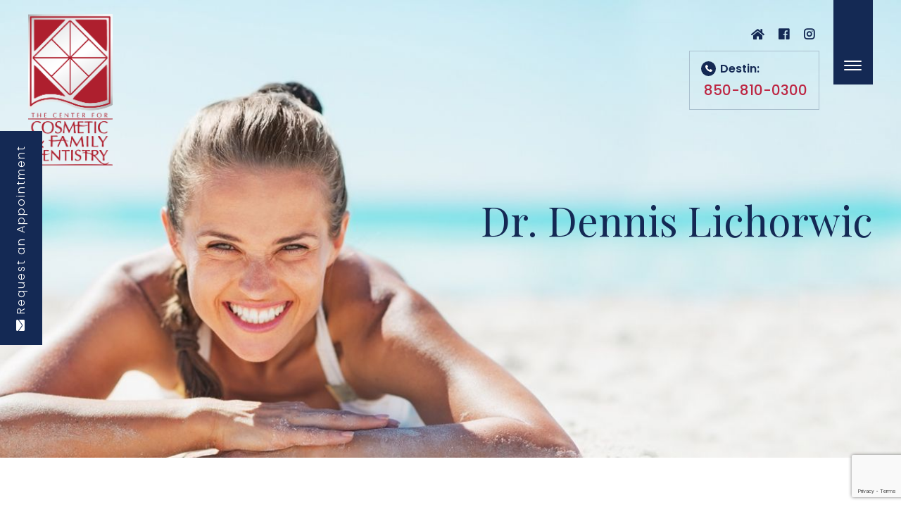

--- FILE ---
content_type: text/html; charset=UTF-8
request_url: https://www.destindentist.com/about-us/dr-dennis-lichorwic
body_size: 11843
content:
<!DOCTYPE html>
<html lang="en"><head><meta charset="utf-8"><meta http-equiv="X-UA-Compatible" content="IE=edge"><meta name="viewport" content="width=device-width, initial-scale=1"><meta name="google-site-verification" content="27dqLDnsVIXBesMqBAMdi2BC4iNepl1-pXGzwU2srPc"><title>Dentist in Destin, PCB &amp; Navarre FL | Dr. Dennis Lichorwic</title><meta name="description" content="Dr. Dennis Lichorwic is the President of The Center for Cosmetic and Family Dentistry who serves Destin and Panama Beach patients. Call  today!"><link href="https://www.destindentist.com/css/bootstrap.min.css" rel="stylesheet" type="text/css"><link rel="icon" type="image/png" href="https://static.royacdn.com/Site-0719a15c-a244-4f65-9cd9-366e2dd68984/logo/destin_favicon.png"><link href="https://www.destindentist.com/styles/ie10-viewport-bug-workaround.css" rel="stylesheet"><link href="https://www.destindentist.com/css/common-global.css" rel="stylesheet" type="text/css"><link href="https://www.destindentist.com/css/site-overrides.css?jxl915472981=jxl915472981" rel="stylesheet" type="text/css"><link href="https://www.destindentist.com/css/pages/WebPage-dc5545c1-d384-4814-a8f0-4f83b8d43f48.css?jxl915472981=jxl915472981" rel="stylesheet" type="text/css"><link rel="stylesheet" href="//maxcdn.bootstrapcdn.com/font-awesome/4.7.0/css/font-awesome.min.css"><link href="https://use.fontawesome.com/releases/v5.0.6/css/all.css" rel="stylesheet"><link href="https://www.destindentist.com/styles/custom.css" rel="stylesheet"><link href="https://www.destindentist.com/styles/owl-carousel.css" rel="stylesheet"><link href="https://www.destindentist.com/styles/owl-default.css" rel="stylesheet"><link href="https://www.destindentist.com/styles/custom-inject.css" rel="stylesheet"><!--[if lt IE 9]>
<script src="https://oss.maxcdn.com/html5shiv/3.7.3/html5shiv.min.js"></script>
<script src="https://oss.maxcdn.com/respond/1.4.2/respond.min.js"></script>
<![endif]--><script async src="https://tag.simpli.fi/sifitag/0e1c1d10-e3d1-0137-eecf-06a9ed4ca31b"></script><script>(function(w,d,s,l,i){w[l]=w[l]||[];w[l].push({'gtm.start':new Date().getTime(),event:'gtm.js'});var f=d.getElementsByTagName(s)[0],j=d.createElement(s),dl=l!='dataLayer'?'&l='+l:'';j.async=true;j.src='https://www.googletagmanager.com/gtm.js?id='+i+dl;f.parentNode.insertBefore(j,f);})(window,document,'script','dataLayer','GTM-KGDJQ7S');</script><script src="https://www.google.com/recaptcha/api.js?render=6LedBOMrAAAAAFB3IjLj6xSSU9CnOH3x12vzHe7V"></script><script>function doCanvasCaptcha()
{$('.g-recaptcha-response').each(function(){var outerThis=this;grecaptcha.execute('6LedBOMrAAAAAFB3IjLj6xSSU9CnOH3x12vzHe7V',{action:'submit'}).then(function(token){$(outerThis).val(token);});});}
grecaptcha.ready(function(){doCanvasCaptcha();});setInterval(doCanvasCaptcha,90000);</script></head><body data-webroot="../" data-page-id="WebPage-dc5545c1-d384-4814-a8f0-4f83b8d43f48" data-page-name="dr-dennis-lichorwic" data-siteid="Site-0719a15c-a244-4f65-9cd9-366e2dd68984" data-site="Site-0719a15c-a244-4f65-9cd9-366e2dd68984" class="page"> <div class="mobile__navigation hidden-md hidden-lg"> <div class="control__wrapper"> <a href="https://www.destindentist.com/"><img src="https://static.royacdn.com/Site-0719a15c-a244-4f65-9cd9-366e2dd68984/destindentist_newlogo.png" class="m__logo"></a> <button type="button" class="navbar-toggle menu"> <span class="sr-only">Toggle navigation</span> <span class="icon-bar top-bar"></span> <span class="icon-bar middle-bar"></span> <span class="icon-bar bottom-bar"></span> </button> </div> <menu class="mobilemenu"></menu><ul class="sm-menu"><li class=" active" data-active=""><a href="https://www.destindentist.com/">Home</a></li> <li class="dropdown  " role="presentation">
<a class="dropdown-toggle" data-toggle="dropdown" href="#" role="button" aria-haspopup="true" aria-expanded="false">
About<span class="caret"></span></a><ul class="dropdown-menu"><li class=" active"><a href="https://www.destindentist.com/about-us">About Us</a></li> <li class=" active"><a href="https://www.destindentist.com/about-us/dr-dennis-lichorwic">Dr. Dennis Lichorwic</a></li> <li class=" "><a href="https://www.destindentist.com/about-us/dr-yola-noumeh">Dr. Yola Noumeh</a></li> <li class=" "><a href="https://www.destindentist.com/about-us/dr-sydney-shepard">Dr. Sydney Shepard</a></li> <li class=" "><a href="https://www.destindentist.com/awards-affiliations">Awards &amp; Associations</a></li> <li class=" "><a href="https://www.destindentist.com/blog">Blog</a></li>
</ul></li> <li class="dropdown  " role="presentation">
<a class="dropdown-toggle" data-toggle="dropdown" href="https://www.destindentist.com/service/cosmetic-dentistry" role="button" aria-haspopup="true" aria-expanded="false">
Cosmetic Dentistry<span class="caret"></span></a><ul class="dropdown-menu"><li class=" "><a href="https://www.destindentist.com/service/cosmetic-dentistry">Cosmetic Dentistry</a></li> <li class=" "><a href="https://www.destindentist.com/service/dental-implants">Dental Implants</a></li> <li class=" "><a href="https://www.destindentist.com/service/porcelain-veneers">Porcelain Veneers</a></li> <li class=" "><a href="https://www.destindentist.com/service/dentures">Dentures</a></li> <li class=" "><a href="https://www.destindentist.com/service/teeth-whitening">Teeth Whitening</a></li> <li class=" "><a href="https://www.destindentist.com/service/tooth-colored-fillings">Tooth Colored Fillings</a></li> <li class=" "><a href="https://www.destindentist.com/service/gum-disease">Gum Disease</a></li> <li class=" "><a href="https://www.destindentist.com/service/same-day-crowns">CEREC Same Day Crowns</a></li> <li class=" "><a href="https://www.destindentist.com/service/invisalign">Invisalign&reg;</a></li> <li class=" "><a href="https://www.destindentist.com/service/sedation-dentistry">Sedation Dentistry</a></li>
</ul></li> <li class="dropdown  " role="presentation">
<a class="dropdown-toggle" data-toggle="dropdown" href="https://www.destindentist.com/family-dentistry" role="button" aria-haspopup="true" aria-expanded="false">
Family Dentistry<span class="caret"></span></a><ul class="dropdown-menu"><li class=" "><a href="https://www.destindentist.com/service/family-dentistry">Family Dentistry</a></li> <li class=" "><a href="https://www.destindentist.com/service/oral-hygiene">Oral Hygiene</a></li>
</ul></li> <li class="dropdown  " role="presentation">
<a class="dropdown-toggle" data-toggle="dropdown" href="#" role="button" aria-haspopup="true" aria-expanded="false">
Facial Esthetics<span class="caret"></span></a><ul class="dropdown-menu"><li class=" "><a href="https://www.destindentist.com/what-are-the-benefits-of-pdo-threads">PDO Threads</a></li> <li class=" "><a href="#">Dermal Filler</a></li> <li class=" "><a href="#">Kybella</a></li>
</ul></li> <li class="dropdown  " role="presentation">
<a class="dropdown-toggle" data-toggle="dropdown" href="#" role="button" aria-haspopup="true" aria-expanded="false">
Patient Center<span class="caret"></span></a><ul class="dropdown-menu"><li class=" "><a href="https://www.destindentist.com/patient-information">Patient Information</a></li>
</ul></li> <li class=" " data-active=""><a href="https://www.destindentist.com/samstory">Featured Case</a></li> <li class="dropdown  " role="presentation">
<a class="dropdown-toggle" data-toggle="dropdown" href="#" role="button" aria-haspopup="true" aria-expanded="false">
Meet Our Patients<span class="caret"></span></a><ul class="dropdown-menu"><li class=" "><a href="https://www.destindentist.com/smile-gallery">Before &amp; After</a></li> <li class=" "><a href="https://www.destindentist.com/video-testimonials">Testimonials</a></li> <li class=" "><a href="https://www.destindentist.com/reviews">Reviews</a></li>
</ul></li> <li class="dropdown  " role="presentation">
<a class="dropdown-toggle" data-toggle="dropdown" href="https://www.destindentist.com/contact-us" role="button" aria-haspopup="true" aria-expanded="false">
Contact Us<span class="caret"></span></a><ul class="dropdown-menu"><li class=" "><a href="https://www.destindentist.com/contact-us">Contact Us</a></li> <li class=" "><a href="https://www.destindentist.com/career-opportunities">Career Opportunities</a></li>
</ul></li> <li class=" " data-active=""><a href="https://www.destindentist.com/career-opportunities">Career Opportunities</a></li> </ul></div> <div class="desktop__menu hidden"> <div class="col-xs-12 box__group"><div class="box__1 box"></div><div class="box__2 box"><span class="image__1 active"></span>
<span class="image__2"></span>
<span class="image__3"></span>
<span class="image__4"></span>
<span class="image__5"></span>
<span class="image__6"></span>
<span class="image__7"></span>
<span class="image__8"></span></div><div class="col-xs-12 box__3 box"><div> <li class=" active" data-active=""><a href="https://www.destindentist.com/">Home</a></li> <li class="dropdown  " role="presentation">
<a class="dropdown-toggle" data-toggle="dropdown" href="#" role="button" aria-haspopup="true" aria-expanded="false">
About<span class="caret"></span></a><ul class="dropdown-menu"><li class=" active"><a href="https://www.destindentist.com/about-us">About Us</a></li> <li class=" active"><a href="https://www.destindentist.com/about-us/dr-dennis-lichorwic">Dr. Dennis Lichorwic</a></li> <li class=" "><a href="https://www.destindentist.com/about-us/dr-yola-noumeh">Dr. Yola Noumeh</a></li> <li class=" "><a href="https://www.destindentist.com/about-us/dr-sydney-shepard">Dr. Sydney Shepard</a></li> <li class=" "><a href="https://www.destindentist.com/awards-affiliations">Awards &amp; Associations</a></li> <li class=" "><a href="https://www.destindentist.com/blog">Blog</a></li>
</ul></li> <li class="dropdown  " role="presentation">
<a class="dropdown-toggle" data-toggle="dropdown" href="https://www.destindentist.com/service/cosmetic-dentistry" role="button" aria-haspopup="true" aria-expanded="false">
Cosmetic Dentistry<span class="caret"></span></a><ul class="dropdown-menu"><li class=" "><a href="https://www.destindentist.com/service/cosmetic-dentistry">Cosmetic Dentistry</a></li> <li class=" "><a href="https://www.destindentist.com/service/dental-implants">Dental Implants</a></li> <li class=" "><a href="https://www.destindentist.com/service/porcelain-veneers">Porcelain Veneers</a></li> <li class=" "><a href="https://www.destindentist.com/service/dentures">Dentures</a></li> <li class=" "><a href="https://www.destindentist.com/service/teeth-whitening">Teeth Whitening</a></li> <li class=" "><a href="https://www.destindentist.com/service/tooth-colored-fillings">Tooth Colored Fillings</a></li> <li class=" "><a href="https://www.destindentist.com/service/gum-disease">Gum Disease</a></li> <li class=" "><a href="https://www.destindentist.com/service/same-day-crowns">CEREC Same Day Crowns</a></li> <li class=" "><a href="https://www.destindentist.com/service/invisalign">Invisalign&reg;</a></li> <li class=" "><a href="https://www.destindentist.com/service/sedation-dentistry">Sedation Dentistry</a></li>
</ul></li> <li class="dropdown  " role="presentation">
<a class="dropdown-toggle" data-toggle="dropdown" href="https://www.destindentist.com/family-dentistry" role="button" aria-haspopup="true" aria-expanded="false">
Family Dentistry<span class="caret"></span></a><ul class="dropdown-menu"><li class=" "><a href="https://www.destindentist.com/service/family-dentistry">Family Dentistry</a></li> <li class=" "><a href="https://www.destindentist.com/service/oral-hygiene">Oral Hygiene</a></li>
</ul></li> <li class="dropdown  " role="presentation">
<a class="dropdown-toggle" data-toggle="dropdown" href="#" role="button" aria-haspopup="true" aria-expanded="false">
Facial Esthetics<span class="caret"></span></a><ul class="dropdown-menu"><li class=" "><a href="https://www.destindentist.com/what-are-the-benefits-of-pdo-threads">PDO Threads</a></li> <li class=" "><a href="#">Dermal Filler</a></li> <li class=" "><a href="#">Kybella</a></li>
</ul></li> <li class="dropdown  " role="presentation">
<a class="dropdown-toggle" data-toggle="dropdown" href="#" role="button" aria-haspopup="true" aria-expanded="false">
Patient Center<span class="caret"></span></a><ul class="dropdown-menu"><li class=" "><a href="https://www.destindentist.com/patient-information">Patient Information</a></li>
</ul></li> <li class=" " data-active=""><a href="https://www.destindentist.com/samstory">Featured Case</a></li> <li class="dropdown  " role="presentation">
<a class="dropdown-toggle" data-toggle="dropdown" href="#" role="button" aria-haspopup="true" aria-expanded="false">
Meet Our Patients<span class="caret"></span></a><ul class="dropdown-menu"><li class=" "><a href="https://www.destindentist.com/smile-gallery">Before &amp; After</a></li> <li class=" "><a href="https://www.destindentist.com/video-testimonials">Testimonials</a></li> <li class=" "><a href="https://www.destindentist.com/reviews">Reviews</a></li>
</ul></li> <li class="dropdown  " role="presentation">
<a class="dropdown-toggle" data-toggle="dropdown" href="https://www.destindentist.com/contact-us" role="button" aria-haspopup="true" aria-expanded="false">
Contact Us<span class="caret"></span></a><ul class="dropdown-menu"><li class=" "><a href="https://www.destindentist.com/contact-us">Contact Us</a></li> <li class=" "><a href="https://www.destindentist.com/career-opportunities">Career Opportunities</a></li>
</ul></li> <li class=" " data-active=""><a href="https://www.destindentist.com/career-opportunities">Career Opportunities</a></li></div></div></div></div> <div class="mobile__menu hidden-md hidden-lg"> <div class="col-xs-12 mobile__menu__wrapper"><div class="mobile__menu__header"><div class="__left"> <div class="menu-wrapper-mobile"> <div class="hamburger-menu"></div> </div> <span class="menu__text">Menu</span></div> <div class="__right"> <ul class="social-icons col-xs-12 social-icons on_social"><div class="social-inner-wrap"> <li><a href="index"><i class="fas fa-home"></i></a></li> <li><a href="https://www.facebook.com/TheCenterForCosmeticAndFamilyDentistry" class="fa fa-facebook" target="_blank"></a></li> <li><a href="" class="fa fa-twitter" target="_blank"></a></li> <li><a href="https://www.instagram.com/Centers4CosmeticDentistry/" class="fa fa-instagram" target="_blank"></a></li> <li><a href="" class="fa fa-youtube" target="_blank"></a></li> </div></ul><a class="request__appointment" href="#request-appointment"><i class="far fa-envelope"></i></a></div> </div><div class="col-xs-12 col-md-12 col-lg-12 logo-wrapper"><img src="https://static.royacdn.com/Site-0719a15c-a244-4f65-9cd9-366e2dd68984/destindentist_newlogo.png" loading="lazy" alt="" class="img-responsive" data-url="https://www.destindentist.com/"></div><div class="col-xs-12 to__contact"><div class="first__contact"><a data-cke-saved-href="tel:850-810-0300" href="tel:850-810-0300" data-toggle-value="" data-toggle-default-visible="false" data-toggle-show-animation="" data-toggle-hide-animation="" data-toggle-show-animation-options="{}" data-toggle-hide-animation-options="{}" id="" class="" target="_self"><span class="span-1">Destin</span></a></div><div class="second__contact"><a data-cke-saved-href="tel:850-810-0600" href="tel:850-810-0600" data-toggle-value="" data-toggle-default-visible="false" data-toggle-show-animation="" data-toggle-hide-animation="" data-toggle-show-animation-options="{}" data-toggle-hide-animation-options="{}" id="" class="" target="_self">&#8203;&#8203;&#8203;&#8203;&#8203;&#8203;&#8203;<span class="span-1">Panama City Beach</span></a><span class="span-1"></span></div><div class="second__contact"><a data-cke-saved-href="tel:850-810-0600" href="tel:850-409-6400" data-toggle-value="" data-toggle-default-visible="false" data-toggle-show-animation="" data-toggle-hide-animation="" data-toggle-show-animation-options="{}" data-toggle-hide-animation-options="{}" id="" class="" target="_self">&#8203;&#8203;&#8203;&#8203;&#8203;&#8203;&#8203;<span class="span-1">Navarre</span></a><span class="span-1"></span></div></div></div></div> <div class="main-content"> <div class="header-navigation"> <div class="col-xs-12 header-wrapper"><div class="col-xs-12 theme__container"><div class="nopadding"><span class="menu__close"><span></span></span></div><div class="col-xs-12 col-md-3 col-lg-3 logo-wrapper"><img src="https://static.royacdn.com/Site-0719a15c-a244-4f65-9cd9-366e2dd68984/destindentist_newlogo.png" loading="lazy" alt="" class="img-responsive" data-url="https://www.destindentist.com/"></div><div class="col-xs-12 col-md-9 col-lg-9 top-contact"><div class="col-xs-12 contact__wrapper"><div class="col-xs-12 nopadding"><ul class="social-icons col-xs-12 social-icons on_social"><div class="social-inner-wrap"> <li data-href="https://www.facebook.com/TheCenterForCosmeticAndFamilyDentistry"><a href="https://www.facebook.com/TheCenterForCosmeticAndFamilyDentistry" class="fa fa-facebook" target="_blank"></a></li> <li data-href="https://www.instagram.com/Centers4CosmeticDentistry/"><a href="https://www.instagram.com/Centers4CosmeticDentistry/" class="fa fa-instagram" target="_blank"></a></li> </div></ul><div class="col-xs-12 to__contact"><div class="first__contact">Destin:<br>&#8203;&#8203;&#8203;&#8203;&#8203;&#8203;&#8203; <a data-cke-saved-href="tel:850-810-0300" href="tel:850-810-0300" data-toggle-value="" data-toggle-default-visible="false" data-toggle-show-animation="" data-toggle-hide-animation="" data-toggle-show-animation-options="{}" data-toggle-hide-animation-options="{}" id="" class="" target="_self"><span class="span-1">850-810-0300</span></a></div></div></div><div class="ham__wrapper"><div class="menu-wrapper"> <div class="hamburger-menu"></div> </div></div></div></div></div></div></div> <a href="#request-appointment" class="btn--fixed" target="_self"><i class="fa fa-envelope"></i> <span>Request an Appointment</span></a> <div class="content"> <div class="col-xs-12 page__wrapper"><div class="col-xs-12 page__header"><div class="col-xs-12 theme__container"><div><h1>Dr. Dennis Lichorwic</h1></div></div></div></div><div class="col-xs-12 page__content page__padding"><div class="col-xs-12 theme__container"><div class="col-xs-12 col-md-8 content__wrapper"><div class="col-xs-12 image__wrapper"><img src="https://static.royacdn.com/Site-0719a15c-a244-4f65-9cd9-366e2dd68984/Dr._Lichorwic_Roya.jpg" loading="lazy" alt="Dr. Dennis Lichorwic" class="img-responsive"></div><div class="box__padding"><p>Dennis Lichorwic DMD values the power of a beautiful smile and believes in using minimally invasive techniques to create them. He has traveled all over the U.S. to universities, conferences, and training programs in pursuit of the best possible education in dentistry. Dr. Lichorwic received his dental degree from the University of Florida&rsquo;s College of Dentistry in 1997. Following continued education in the practice, he brought his aspirations to life by opening his own practice in Destin, FL in 1999. With great success over the years, Dr. Lichorwic was able to grow his practice not only in Destin, but to a secondary location in Panama City Beach in 2010.</p><p>Dr. Lichorwic and his practice strive for quality care and five-star customer services. He believes his passion for service stems from his family upbringing in the restaurant business. He embraced extensive training when he worked in the restaurants at Disney World and graduated from the Ritz Carlton Customer Service training program just before he started school for dentistry.</p></div><div class="clearfix "></div><div class="col-xs-12 image__wrapper"><img src="https://static.royacdn.com/Site-0719a15c-a244-4f65-9cd9-366e2dd68984/about/IMG_7157_copy_e1425362593133.jpg" loading="lazy" alt="Dr. Dennis Lichorwic" class="img-responsive"></div><div class="box__padding"><p>He is an active member of the <a data-cke-saved-href="http://www.aacd.com/" href="http://www.aacd.com/" target="_blank">American Academy of Cosmetic Dentistry</a>, recognized as a premier association for cosmetic dentistry and has served as a past President of the Florida Academy of Cosmetic Dentistry. Locally he and his company have won Best Dentist on the Emerald Coast 14 times by the Readers of Emerald Coast Magazine, Best in Destin for Cosmetic Dentistry by the Readers of VIP Destin 8 times, Best Dentistry in Best of the Bay, and Florida Trend, Inc. 5000 Fastest Growing companies 3 times. He has also been honored with the Citizen of the Year award.</p><p>Dr. Lichorwic is ecstatic to be celebrating 20 years in business, stating &ldquo;It has been an honor to serve the community of Destin and Panama City Beach in all their dentistry needs. The love my team and I have for this business only elevates with time. As we grow, my team will</p><p>continually strive to provide exceptional service and to exceed our patients&rsquo; expectations.&rdquo; With much excitement, Dr. Lichorwic and his team will expand the Destin office this year and plan to acquire more offices in the future.</p></div><div class="clearfix "></div><div class="col-xs-12 image__wrapper"><img src="https://static.royacdn.com/Site-0719a15c-a244-4f65-9cd9-366e2dd68984/about/1st_Trey_Griffith_Avant_Garde_Top_Salon_2014_2_e1425363152754.jpg" loading="lazy" alt="Dr. Dennis Lichorwic receiving an award" class="img-responsive"></div><div><p style="text-align: justify;"><br></p></div></div><div class="col-xs-12 col-md-4 sidebar"><div></div><div class="col-xs-12 sidebar__wrapper"><div><h2 style="text-align: center;">Services</h2><ul><li><a data-cke-saved-href="https://www.destindentist.com/service/dental-implants" href="https://www.destindentist.com/service/dental-implants" data-toggle-value="" data-toggle-default-visible="false" data-toggle-show-animation="" data-toggle-hide-animation="" data-toggle-show-animation-options="{}" data-toggle-hide-animation-options="{}" id="" class="" target="_self">Dental Implants</a></li><li><a data-cke-saved-href="https://www.destindentist.com/service/porcelain-veneers" href="https://www.destindentist.com/service/porcelain-veneers" data-toggle-value="" data-toggle-default-visible="false" data-toggle-show-animation="" data-toggle-hide-animation="" data-toggle-show-animation-options="{}" data-toggle-hide-animation-options="{}" id="" class="" target="_self">Porcelain Veneers</a></li><li><a data-cke-saved-href="https://www.destindentist.com/service/dentures" href="https://www.destindentist.com/service/dentures" data-toggle-value="" data-toggle-default-visible="false" data-toggle-show-animation="" data-toggle-hide-animation="" data-toggle-show-animation-options="{}" data-toggle-hide-animation-options="{}" id="" class="" target="_self">Dentures</a></li><li><a data-cke-saved-href="https://www.destindentist.com/service/teeth-whitening" href="https://www.destindentist.com/service/teeth-whitening" data-toggle-value="" data-toggle-default-visible="false" data-toggle-show-animation="" data-toggle-hide-animation="" data-toggle-show-animation-options="{}" data-toggle-hide-animation-options="{}" id="" class="" target="_self">Teeth Whitening</a></li><li><a data-cke-saved-href="https://www.destindentist.com/service/tooth-colored-fillings" href="https://www.destindentist.com/service/tooth-colored-fillings" data-toggle-value="" data-toggle-default-visible="false" data-toggle-show-animation="" data-toggle-hide-animation="" data-toggle-show-animation-options="{}" data-toggle-hide-animation-options="{}" id="" class="" target="_self">Tooth Colored Fillings</a></li><li><a data-cke-saved-href="https://www.destindentist.com/service/gum-disease" href="https://www.destindentist.com/service/gum-disease" data-toggle-value="" data-toggle-default-visible="false" data-toggle-show-animation="" data-toggle-hide-animation="" data-toggle-show-animation-options="{}" data-toggle-hide-animation-options="{}" id="" class="" target="_self">Gum Disease</a></li><li><a data-cke-saved-href="https://www.destindentist.com/service/same-day-crowns" href="https://www.destindentist.com/service/same-day-crowns" data-toggle-value="" data-toggle-default-visible="false" data-toggle-show-animation="" data-toggle-hide-animation="" data-toggle-show-animation-options="{}" data-toggle-hide-animation-options="{}" id="" class="" target="_self">CEREC Same Day Crowns</a></li><li><a data-cke-saved-href="https://www.destindentist.com/service/invisalign" href="https://www.destindentist.com/service/invisalign" data-toggle-value="" data-toggle-default-visible="false" data-toggle-show-animation="" data-toggle-hide-animation="" data-toggle-show-animation-options="{}" data-toggle-hide-animation-options="{}" id="" class="" target="_self">Invisalign&reg;</a></li><li><a data-cke-saved-href="https://www.destindentist.com/service/sedation-dentistry" href="https://www.destindentist.com/service/sedation-dentistry" data-toggle-value="" data-toggle-default-visible="false" data-toggle-show-animation="" data-toggle-hide-animation="" data-toggle-show-animation-options="{}" data-toggle-hide-animation-options="{}" id="" class="" target="_self">Sedation Dentistry</a></li></ul></div></div></div></div></div> </div> <div class="col-xs-12 section__request--appointment"><div class="col-xs-12 theme__container"><div class="col-xs-12 box__left"><div class="col-xs-12 col-sm-12 col-md-12 col-lg-12 __each" data-aos="flip-right" data-aos-delay="300"><div class="col-xs-12 no-padding"><div><h2>Hours of Operation</h2></div><div class="col-xs-12 col-md-12 col-lg-12 office-hours"><div><table class="clinic-hours"><tbody><tr><td class="left-side theme_special_text_color">Monday</td><td class="border-bottom theme_special_text_color">8:00am - 4:00pm</td></tr><tr><td class="left-side theme_special_text_color">Tuesday</td><td class="border-bottom theme_special_text_color">8:00am - 4:00pm</td></tr><tr><td class="left-side theme_special_text_color">Wednesday</td><td class="border-bottom theme_special_text_color">8:00am - 4:00pm</td></tr><tr><td class="left-side theme_special_text_color">Thursday</td><td class="border-bottom theme_special_text_color">7:00am - 3:00pm</td></tr><tr><td class="left-side theme_special_text_color">Friday</td><td class="border-bottom theme_special_text_color">7:00am - 3:00pm</td></tr><tr><td class="left-side theme_special_text_color">Saturday</td><td class="border-bottom theme_special_text_color">Closed</td></tr><tr><td class="left-side theme_special_text_color">Sunday</td><td class="border-bottom theme_special_text_color">Closed</td></tr></tbody></table></div></div></div><div class="col-xs-12 col-md-12 col-lg-12 __social"><div><h2>Follow us on</h2></div><div><table class="social__contacts"><tbody><tr><td class="__icon"><a target="_blank" href="https://www.facebook.com/TheCenterForCosmeticAndFamilyDentistry"><span><i class="fab fa-facebook-f"></i></span></a></td><td class="__text">@TheCenterForCosmeticAndFamilyDentistry</td></tr><tr><td class="__icon"><a target="_blank" href="https://instagram.com/centers4cosmeticdentistry"><span><i class="fab fa-instagram"></i></span></a></td><td class="__text">@Centers4CosmeticDentistry</td></tr><tr><td class="__icon"><a target="_blank" href="https://www.youtube.com/channel/UCO8LqMiDI0aZBhju-ZHYCaw"><span><i class="fab fa-youtube"></i></span></a></td><td class="__text">The Center For Cosmetic <strong>and Family Dentistry</strong></td></tr></tbody></table></div></div></div></div><div class="col-xs-12 col-md-12 col-lg-12 box__right"><div class="apt__title"><h2>Request<br>&#8203;&#8203;&#8203;&#8203;&#8203;&#8203;&#8203;Appointment</h2><p>We offer free cosmetic consultations. </p></div> <form id="footer-form-destin" class="cmsForm " data-hide-after-submit="" data-meta="[base64]" data-signature="da2524aff79d420a84d118b1303a6e4b460ef9442f4f7007343a495cd4b05479"> <div class="fieldset"><div class="col-xs-12 split__box"><div class="col-xs-12 __name"><div class="form-group required" data-type="text" data-required="true"> <input name="Name" value="" id="Name" type="text" placeholder="Name*" class="form-control"></div></div><div class="col-xs-12 __email"><div class="form-group required" data-validation="^[a-zA-Z0-9._%-]+@[a-zA-Z0-9.-]+\.[a-zA-Z]{2,4}$" data-errormsg="Invalid email address." data-type="text" data-required="true"> <input name="email" value="" id="email" type="text" placeholder="Email*" class="form-control"></div></div><div class="col-xs-12 __phone"><div class="form-group required" data-validation="^(([0-9]{1})*[- .(]*([0-9]{3})[- .)]*[0-9]{3}[- .]*[0-9]{4})+$" data-errormsg="Invalid Phone." data-type="text" data-required="true"> <input name="phone" value="" id="phone" type="text" placeholder="Phone*" class="form-control"></div></div></div><div class="col-xs-12 __message"><div class="form-group " data-type="text" data-required="true"> <textarea name="Message" id="Message" style="margin-left: 10px;" placeholder="Message" class="form-control"></textarea></div></div><div class="form-group" data-type="submit"> <button type="submit" class="btn btn-primary">Submit</button></div></div><div class="container-fluid" style="padding: 0;"> <div class="alert alert-success hidden">Thank you! We will connect with you shortly.</div> <div class="alert alert-danger alert-missing-fields hidden">You are missing required fields.</div> <div class="alert alert-danger alert-custom-errors hidden">Dynamic Error Description</div> <div class="alert alert-danger alert-processing-error hidden">There was an error processing this form.</div></div> <input type="hidden" name="g-recaptcha-response" id="g-recaptcha-response17630717061216944994" class="g-recaptcha-response"></form> <form id="footer-form-panama" style="display: none;" class="cmsForm " data-hide-after-submit="" data-meta="[base64]" data-signature="e659feb8ce535681ceabf42d905e03bf500192bd39324d4a42e47e84f03a9c74"> <div class="fieldset"><div class="col-xs-12 split__box"><div class="col-xs-12 __name"><div class="form-group required" data-type="text" data-required="true"> <input name="Name" value="" id="Name" type="text" placeholder="Name*" class="form-control"></div></div><div class="col-xs-12 __email"><div class="form-group required" data-validation="^[a-zA-Z0-9._%-]+@[a-zA-Z0-9.-]+\.[a-zA-Z]{2,4}$" data-errormsg="Invalid email address." data-type="text" data-required="true"> <input name="email" value="" id="email" type="text" placeholder="Email*" class="form-control"></div></div><div class="col-xs-12 __phone"><div class="form-group required" data-validation="^(([0-9]{1})*[- .(]*([0-9]{3})[- .)]*[0-9]{3}[- .]*[0-9]{4})+$" data-errormsg="Invalid Phone." data-type="text" data-required="true"> <input name="phone" value="" id="phone" type="text" placeholder="Phone*" class="form-control"></div></div></div><div class="col-xs-12 __message"><div class="form-group " data-type="text" data-required="true"> <textarea name="Message" id="Message" style="margin-left: 10px;" placeholder="Message" class="form-control"></textarea></div></div><div class="form-group" data-type="submit"> <button type="submit" class="btn btn-primary">Submit</button></div></div><div class="container-fluid" style="padding: 0;"> <div class="alert alert-success hidden">Thank you! We will connect with you shortly.</div> <div class="alert alert-danger alert-missing-fields hidden">You are missing required fields.</div> <div class="alert alert-danger alert-custom-errors hidden">Dynamic Error Description</div> <div class="alert alert-danger alert-processing-error hidden">There was an error processing this form.</div></div> <input type="hidden" name="g-recaptcha-response" id="g-recaptcha-response1763071706642412874" class="g-recaptcha-response"></form> <form id="footer-form-navarre" style="display:none;" class="cmsForm " data-hide-after-submit="" data-meta="[base64]" data-signature="14ce373b69acae52b2a8e5bb59c86c399fd0a56abd108b5434147225bf6ea1f9"> <div class="fieldset"><div class="col-xs-12 split__box"><div class="col-xs-12 __name"><div class="form-group required" data-type="text" data-required="true"> <input name="Name" value="" id="Name" type="text" placeholder="Name*" class="form-control"></div></div><div class="col-xs-12 __email"><div class="form-group required" data-validation="^[a-zA-Z0-9._%-]+@[a-zA-Z0-9.-]+\.[a-zA-Z]{2,4}$" data-errormsg="Invalid email address." data-type="text" data-required="true"> <input name="email" value="" id="email" type="text" placeholder="Email*" class="form-control"></div></div><div class="col-xs-12 __phone"><div class="form-group required" data-validation="^(([0-9]{1})*[- .(]*([0-9]{3})[- .)]*[0-9]{3}[- .]*[0-9]{4})+$" data-errormsg="Invalid Phone." data-type="text" data-required="true"> <input name="phone" value="" id="phone" type="text" placeholder="Phone*" class="form-control"></div></div></div><div class="col-xs-12 __message"><div class="form-group " data-type="text" data-required="true"> <textarea name="Message" id="Message" style="margin-left: 10px;" placeholder="Message" class="form-control"></textarea></div></div><div class="form-group" data-type="submit"> <button type="submit" class="btn btn-primary">Submit</button></div></div><div class="container-fluid" style="padding: 0;"> <div class="alert alert-success hidden">Thank you! We will connect with you shortly.</div> <div class="alert alert-danger alert-missing-fields hidden">You are missing required fields.</div> <div class="alert alert-danger alert-custom-errors hidden">Dynamic Error Description</div> <div class="alert alert-danger alert-processing-error hidden">There was an error processing this form.</div></div> <input type="hidden" name="g-recaptcha-response" id="g-recaptcha-response1763071706997155106" class="g-recaptcha-response"></form> <form id="footer-form-out-of-town" style="display:none;" class="cmsForm " data-hide-after-submit="" data-meta="[base64]" data-signature="57434bfd84782d3bf01264fa16b1e305b8e0e65c113c866788d47276e706b7a5"> <div class="fieldset"><div class="col-xs-12 split__box"><div class="col-xs-12 __name"><div class="form-group required" data-type="text" data-required="true"> <input name="Name" value="" id="Name" type="text" placeholder="Name*" class="form-control"></div></div><div class="col-xs-12 __email"><div class="form-group required" data-validation="^[a-zA-Z0-9._%-]+@[a-zA-Z0-9.-]+\.[a-zA-Z]{2,4}$" data-errormsg="Invalid email address." data-type="text" data-required="true"> <input name="email" value="" id="email" type="text" placeholder="Email*" class="form-control"></div></div><div class="col-xs-12 __phone"><div class="form-group required" data-validation="^(([0-9]{1})*[- .(]*([0-9]{3})[- .)]*[0-9]{3}[- .]*[0-9]{4})+$" data-errormsg="Invalid Phone." data-type="text" data-required="true"> <input name="phone" value="" id="phone" type="text" placeholder="Phone*" class="form-control"></div></div></div><div class="col-xs-12 __message"><div class="form-group " data-type="text" data-required="true"> <textarea name="Message" id="Message" style="margin-left: 10px;" placeholder="Message" class="form-control"></textarea></div></div><div class="form-group" data-type="submit"> <button type="submit" class="btn btn-primary">Submit</button></div></div><div class="container-fluid" style="padding: 0;"> <div class="alert alert-success hidden">Thank you! We will connect with you shortly.</div> <div class="alert alert-danger alert-missing-fields hidden">You are missing required fields.</div> <div class="alert alert-danger alert-custom-errors hidden">Dynamic Error Description</div> <div class="alert alert-danger alert-processing-error hidden">There was an error processing this form.</div></div> <input type="hidden" name="g-recaptcha-response" id="g-recaptcha-response1763071706647149924" class="g-recaptcha-response"></form></div></div></div><div class="col-xs-12 col-sm-12 section__footer"><div class="col-xs-12 theme__container"><div class="col-xs-12 box"><img src="https://static.royacdn.com/Site-0719a15c-a244-4f65-9cd9-366e2dd68984/destindentist_newlogo.png" loading="lazy" alt="" class="img-responsive"></div><div class="col-xs-12 box"><div><h2>Destin Office</h2><p>4635 Gulfstarr Drive #200 <br>Destin, FL 32541<br><span class="span-1"><a data-cke-saved-href="#" href="https://goo.gl/maps/YBA7MdjRoPG2" data-toggle-value="" data-toggle-default-visible="false" data-toggle-show-animation="" data-toggle-hide-animation="" data-toggle-show-animation-options="{}" data-toggle-hide-animation-options="{}" id="" class="" target="_blank">GET DIRECTIONS</a></span></p><h4><a data-cke-saved-href="tel:850-810-0300" href="tel:850-810-0300" data-toggle-value="" data-toggle-default-visible="false" data-toggle-show-animation="" data-toggle-hide-animation="" data-toggle-show-animation-options="{}" data-toggle-hide-animation-options="{}" id="" class="" target="_self">850-810-0300</a></h4></div><div class="col-xs-12 " style="margin-top:10px;"><div><a data-cke-saved-href="https://www.google.com/search?rlz=1C1GGRV_enPH802PH802&amp;ei=1E_CXc2_FsyVr7wP3bu7oAc&amp;q=The+Center+For+Cosmetic+and+Family+Dentistry&amp;oq=The+Center+For+Cosmetic+and+Family+Dentistry&amp;gs_l=psy-ab.3..0l5j0i22i30l5.1314.1314..1971...0.1..0.89.89.1......0....2j1..gws-wiz.......0i71.yGnhUlFqdaw&amp;ved=0ahUKEwjN-ei049TlAhXMyosBHd3dDnQQ4dUDCAs&amp;uact=5#lrd=0x88938ed16187ed13:0x30041600ba1e6622,1,,," href="https://www.destindentist.com/destin-office" data-toggle-value="" data-toggle-default-visible="false" data-toggle-show-animation="" data-toggle-hide-animation="" data-toggle-show-animation-options="{}" data-toggle-hide-animation-options="{}" id="" class="btn btn-primary" target="_self">MORE INFO</a></div></div></div></div></div><div class="col-xs-12 section__copy"><div class="col-xs-12 theme__container"><div class="col-xs-12 col-sm-12 col-md-9 col-lg-9 footer-nav-block"><div class="__list"><ul><li>&copy; 2025 The Center of Cosmetic and Family Dentistry </li><li>All rights Reserved</li><li><a data-cke-saved-href="https://www.destindentist.com/accessibility-statement" href="https://www.destindentist.com/accessibility-statement" data-toggle-value="" data-toggle-default-visible="false" data-toggle-show-animation="" data-toggle-hide-animation="" data-toggle-show-animation-options="{}" data-toggle-hide-animation-options="{}" id="" class="" target="_self">Accesibility Statement</a></li><li><a data-cke-saved-href="https://www.destindentist.com/privacy-policy" href="https://www.destindentist.com/privacy-policy" data-toggle-value="" data-toggle-default-visible="false" data-toggle-show-animation="" data-toggle-hide-animation="" data-toggle-show-animation-options="{}" data-toggle-hide-animation-options="{}" id="" class="" target="_self">Privacy Policy</a></li></ul></div></div><div class="col-xs-12 col-sm-12 col-md-3 col-lg-3 roya-block"><div class="no-padding"><ul><li><span class="powered">Powered by: <a href="https://www.roya.com" target="_blank"><img src="https://www.royacdn.com/unsafe/smart/Site-0719a15c-a244-4f65-9cd9-366e2dd68984/logo/roya_logo_2017_small.png" alt="roya.com"></a></span></li>
</ul></div></div></div></div> </div> <div class="modal fade" id="request-appointment" tabindex="-1" role="dialog" aria-labelledby="basicModal" aria-hidden="true"> <div class="modal-dialog"> <div class="modal-content"> <div class="modal-body"><div class="col-xs-12 col-md-12 col-lg-12 ry-form"><div class="form-heading theme_secondary_color"><h3>Request an Appointment</h3></div> <form id="form-destin" class="cmsForm " data-hide-after-submit="" data-meta="[base64]" data-signature="bd55b2be787f08b3d3ab29e7f9783758010d042fa56fb779802001fedd272f18"> <div class="fieldset"><div class="col-xs-12 __office"><div><p>Select Office Location</p></div><div class="form-group required" data-type="text" data-required="true"> <select name="Office_location" id="Office_location" class="form-control" title=""><option value="Destin Office">Destin Office</option><option value="Panama City Beach Office">Panama City Beach Office</option><option value="Navarre Office">Navarre Office</option></select></div></div><div class="col-xs-12 split__box"><div class="col-xs-12 __name"><div class="form-group required" data-type="text" data-required="true"> <input name="Name" value="" id="Name" type="text" placeholder="Name*" class="form-control"></div></div><div class="col-xs-12 __email"><div class="form-group required" data-validation="^[a-zA-Z0-9._%-]+@[a-zA-Z0-9.-]+\.[a-zA-Z]{2,4}$" data-errormsg="Invalid email address." data-type="text" data-required="true"> <input name="email" value="" id="email" type="text" placeholder="Email*" class="form-control"></div></div><div class="col-xs-12 __phone"><div class="form-group required" data-validation="^(([0-9]{1})*[- .(]*([0-9]{3})[- .)]*[0-9]{3}[- .]*[0-9]{4})+$" data-errormsg="Invalid Phone." data-type="text" data-required="true"> <input name="phone" value="" id="phone" type="text" placeholder="Phone*" class="form-control"></div></div></div><div class="col-xs-12 __message"><div class="form-group " data-type="text" data-required="true"> <textarea name="Message" id="Message" style="margin-left: 10px;" placeholder="Message" class="form-control"></textarea></div></div><div><br><em>&#8203;&#8203;&#8203;&#8203;&#8203;&#8203;&#8203;Do not include sensitive personal, financial, or other confidential information (social security, account number, login, passwords, etc.).<br>&#8203;&#8203;&#8203;&#8203;&#8203;&#8203;&#8203;</em></div><div class="form-group" data-type="submit"> <button type="submit" class="btn btn-primary">Submit</button></div></div><div class="container-fluid" style="padding: 0;"> <div class="alert alert-success hidden">Thank you! We will connect with you shortly.</div> <div class="alert alert-danger alert-missing-fields hidden">You are missing required fields.</div> <div class="alert alert-danger alert-custom-errors hidden">Dynamic Error Description</div> <div class="alert alert-danger alert-processing-error hidden">There was an error processing this form.</div></div> <input type="hidden" name="g-recaptcha-response" id="g-recaptcha-response17630717061157823130" class="g-recaptcha-response"></form> <form id="form-panama" style="display: none;" class="cmsForm " data-hide-after-submit="" data-meta="[base64]" data-signature="4b6fbdf8aa2b827eb15ca88dc578f4372d84c70c78d2c46ebfb3acd93ee2a1cb"> <div class="fieldset"><div class="col-xs-12 __office"><div><p>Select Office Location</p></div><div class="form-group required" data-type="text" data-required="true"> <select name="Office_location" id="Office_location" class="form-control" title=""><option value="Panama City Beach Office">Panama City Beach Office</option><option value="Navarre Office">Navarre Office</option><option value="Destin Office">Destin Office</option></select></div></div><div class="col-xs-12 split__box"><div class="col-xs-12 __name"><div class="form-group required" data-type="text" data-required="true"> <input name="Name" value="" id="Name" type="text" placeholder="Name*" class="form-control"></div></div><div class="col-xs-12 __email"><div class="form-group required" data-validation="^[a-zA-Z0-9._%-]+@[a-zA-Z0-9.-]+\.[a-zA-Z]{2,4}$" data-errormsg="Invalid email address." data-type="text" data-required="true"> <input name="email" value="" id="email" type="text" placeholder="Email*" class="form-control"></div></div><div class="col-xs-12 __phone"><div class="form-group required" data-validation="^(([0-9]{1})*[- .(]*([0-9]{3})[- .)]*[0-9]{3}[- .]*[0-9]{4})+$" data-errormsg="Invalid Phone." data-type="text" data-required="true"> <input name="phone" value="" id="phone" type="text" placeholder="Phone*" class="form-control"></div></div></div><div class="col-xs-12 __message"><div class="form-group " data-type="text" data-required="true"> <textarea name="Message" id="Message" style="margin-left: 10px;" placeholder="Message" class="form-control"></textarea></div></div><div><br><em>&#8203;&#8203;&#8203;&#8203;&#8203;&#8203;&#8203;Do not include sensitive personal, financial, or other confidential information (social security, account number, login, passwords, etc.).<br>&#8203;&#8203;&#8203;&#8203;&#8203;&#8203;&#8203;</em></div><div class="form-group" data-type="submit"> <button type="submit" class="btn btn-primary">Submit</button></div></div><div class="container-fluid" style="padding: 0;"> <div class="alert alert-success hidden">Thank you! We will connect with you shortly.</div> <div class="alert alert-danger alert-missing-fields hidden">You are missing required fields.</div> <div class="alert alert-danger alert-custom-errors hidden">Dynamic Error Description</div> <div class="alert alert-danger alert-processing-error hidden">There was an error processing this form.</div></div> <input type="hidden" name="g-recaptcha-response" id="g-recaptcha-response1763071706979388972" class="g-recaptcha-response"></form> <form id="form-navarre" style="display:none;" class="cmsForm " data-hide-after-submit="" data-meta="[base64]" data-signature="706d110859fd18bd7f8aa69316d110a4414c7e63b53879491518ba038d966a0f"> <div class="fieldset"><div class="col-xs-12 __office"><div><p>Select Office Location</p></div><div class="form-group required" data-type="text" data-required="true"> <select name="Office_location" id="Office_location" class="form-control" title=""><option value="Navarre Office">Navarre Office</option><option value="Destin Office">Destin Office</option><option value="Panama City Beach Office">Panama City Beach Office</option></select></div></div><div class="col-xs-12 split__box"><div class="col-xs-12 __name"><div class="form-group required" data-type="text" data-required="true"> <input name="Name" value="" id="Name" type="text" placeholder="Name*" class="form-control"></div></div><div class="col-xs-12 __email"><div class="form-group required" data-validation="^[a-zA-Z0-9._%-]+@[a-zA-Z0-9.-]+\.[a-zA-Z]{2,4}$" data-errormsg="Invalid email address." data-type="text" data-required="true"> <input name="email" value="" id="email" type="text" placeholder="Email*" class="form-control"></div></div><div class="col-xs-12 __phone"><div class="form-group required" data-validation="^(([0-9]{1})*[- .(]*([0-9]{3})[- .)]*[0-9]{3}[- .]*[0-9]{4})+$" data-errormsg="Invalid Phone." data-type="text" data-required="true"> <input name="phone" value="" id="phone" type="text" placeholder="Phone*" class="form-control"></div></div></div><div class="col-xs-12 __message"><div class="form-group " data-type="text" data-required="true"> <textarea name="Message" id="Message" style="margin-left: 10px;" placeholder="Message" class="form-control"></textarea></div></div><div><br><em>&#8203;&#8203;&#8203;&#8203;&#8203;&#8203;&#8203;Do not include sensitive personal, financial, or other confidential information (social security, account number, login, passwords, etc.).<br>&#8203;&#8203;&#8203;&#8203;&#8203;&#8203;&#8203;</em></div><div class="form-group" data-type="submit"> <button type="submit" class="btn btn-primary">Submit</button></div></div><div class="container-fluid" style="padding: 0;"> <div class="alert alert-success hidden">Thank you! We will connect with you shortly.</div> <div class="alert alert-danger alert-missing-fields hidden">You are missing required fields.</div> <div class="alert alert-danger alert-custom-errors hidden">Dynamic Error Description</div> <div class="alert alert-danger alert-processing-error hidden">There was an error processing this form.</div></div> <input type="hidden" name="g-recaptcha-response" id="g-recaptcha-response17630717061996445196" class="g-recaptcha-response"></form> <form id="form-out-of-town" style="display:none;" class="cmsForm " data-hide-after-submit="" data-meta="[base64]" data-signature="00bdcb13d35d0d08d129b55e9fca9eb9cc1a7b56d286f38fcf574091845b1033"> <div class="fieldset"><div class="col-xs-12 __office"><div><p>Select Office Location</p></div><div class="form-group required" data-type="text" data-required="true"> <select name="Office_location" id="Office_location" class="form-control" title=""><option value="Navarre Office">Navarre Office</option><option value="Destin Office">Destin Office</option><option value="Panama City Beach Office">Panama City Beach Office</option></select></div></div><div class="col-xs-12 split__box"><div class="col-xs-12 __name"><div class="form-group required" data-type="text" data-required="true"> <input name="Name" value="" id="Name" type="text" placeholder="Name*" class="form-control"></div></div><div class="col-xs-12 __email"><div class="form-group required" data-validation="^[a-zA-Z0-9._%-]+@[a-zA-Z0-9.-]+\.[a-zA-Z]{2,4}$" data-errormsg="Invalid email address." data-type="text" data-required="true"> <input name="email" value="" id="email" type="text" placeholder="Email*" class="form-control"></div></div><div class="col-xs-12 __phone"><div class="form-group required" data-validation="^(([0-9]{1})*[- .(]*([0-9]{3})[- .)]*[0-9]{3}[- .]*[0-9]{4})+$" data-errormsg="Invalid Phone." data-type="text" data-required="true"> <input name="phone" value="" id="phone" type="text" placeholder="Phone*" class="form-control"></div></div></div><div class="col-xs-12 __message"><div class="form-group " data-type="text" data-required="true"> <textarea name="Message" id="Message" style="margin-left: 10px;" placeholder="Message" class="form-control"></textarea></div></div><div><br><em>&#8203;&#8203;&#8203;&#8203;&#8203;&#8203;&#8203;Do not include sensitive personal, financial, or other confidential information (social security, account number, login, passwords, etc.).<br>&#8203;&#8203;&#8203;&#8203;&#8203;&#8203;&#8203;</em></div><div class="form-group" data-type="submit"> <button type="submit" class="btn btn-primary">Submit</button></div></div><div class="container-fluid" style="padding: 0;"> <div class="alert alert-success hidden">Thank you! We will connect with you shortly.</div> <div class="alert alert-danger alert-missing-fields hidden">You are missing required fields.</div> <div class="alert alert-danger alert-custom-errors hidden">Dynamic Error Description</div> <div class="alert alert-danger alert-processing-error hidden">There was an error processing this form.</div></div> <input type="hidden" name="g-recaptcha-response" id="g-recaptcha-response17630717061064395238" class="g-recaptcha-response"></form></div></div> <div class="modal-footer"> <button type="button" class="btn btn-default" data-dismiss="modal"><i class="fa fa-window-close" aria-hidden="true"></i></button> </div> </div> </div></div> <script src="https://www.destindentist.com//scripts/ie10-viewport-bug-workaround.js"></script><script>var siteRoot="https://www.destindentist.com/";var siteExtension="";</script><script type="text/javascript" src="https://www.destindentist.com/js/common.js?jxl915472981=jxl915472981"></script><!--[if lt IE 9]>
                <script src="https://www.destindentist.com/js/html5shiv.min.js"></script>
                <script src="https://www.destindentist.com/js/respond.min.js"></script>
            <![endif]--><script async src="https://www.googletagmanager.com/gtag/js"></script><script>window.dataLayer=window.dataLayer||[];function gtag(){dataLayer.push(arguments);}
gtag('js',new Date());gtag('config','G-F9Z8ZEQSMK');ga('create',' UA-124023268-12','auto',{'name':'9e086a6416a7fd1bb2cd0323ccc7f9e9'});ga('9e086a6416a7fd1bb2cd0323ccc7f9e9.require','eventTracker');ga('9e086a6416a7fd1bb2cd0323ccc7f9e9.require','outboundLinkTracker');ga('9e086a6416a7fd1bb2cd0323ccc7f9e9.send','pageview');</script><script>(function(i,s,o,g,r,a,m){i['GoogleAnalyticsObject']=r;i[r]=i[r]||function(){(i[r].q=i[r].q||[]).push(arguments)},i[r].l=1*new Date();a=s.createElement(o),m=s.getElementsByTagName(o)[0];a.async=1;a.src=g;m.parentNode.insertBefore(a,m)})
(window,document,'script','//www.google-analytics.com/analytics.js','ga');gtag('config','G-F9Z8ZEQSMK');ga('create',' UA-124023268-12','auto',{'name':'9e086a6416a7fd1bb2cd0323ccc7f9e9'});ga('9e086a6416a7fd1bb2cd0323ccc7f9e9.require','eventTracker');ga('9e086a6416a7fd1bb2cd0323ccc7f9e9.require','outboundLinkTracker');ga('9e086a6416a7fd1bb2cd0323ccc7f9e9.send','pageview');</script><script src="https://www.destindentist.com/scripts/owl-carousel.js"></script><script src="https://www.destindentist.com/scripts/yt.js"></script><script src="https://www.destindentist.com/scripts/script.js"></script><noscript><iframe src="https://www.googletagmanager.com/ns.html?id=GTM-KGDJQ7S" height="0" width="0" style="display:none;visibility:hidden"></iframe></noscript> <div class="modal fade login" id="loginModal"> <div class="modal-dialog animated"> <div class="modal-content"> <div class="modal-header"> <button type="button" class="close" data-dismiss="modal" aria-hidden="true">&times;</button> <h4 class="modal-title">Login</h4> </div> <div class="modal-body"> <div class="box"> <div class="content"> <div class="error"></div> <div class="form loginBox"> <form method="post" action="/login" accept-charset="UTF-8"> <input type="hidden" name="login_filter_action" value="login"><input id="_login_email" class="form-control" type="text" placeholder="Email" name="email"><input id="_login_password" class="form-control" type="password" placeholder="Password" name="password"><input class="btn btn-default btn-login" type="submit" value="Login"><br><a href="#" class="forgotPasswordLink">Forgot Password?</a> <br><h3>OR</h3> <div class="social-btns"> <a href="https://admin.roya.com/front-site/hybrid-login/?site=Site-0719a15c-a244-4f65-9cd9-366e2dd68984&amp;service=Facebook&amp;ts=1768833224&amp;ref=https%3A%2F%2Fwww.destindentist.com%2Fabout-us%2Fdr-dennis-lichorwic&amp;token=bddd0e0a4e04f92b1a2971069648eb275b8ad9089f8c6e2947d9d1d56c5803c8" class="btn btn-lg col-xs-12 btn-social btn-facebook v-margin-5"><span class="fa fa-facebook"></span> Sign in with Facebook</a><a href="https://admin.roya.com/front-site/hybrid-login?site=Site-0719a15c-a244-4f65-9cd9-366e2dd68984&amp;service=Google&amp;ts=1768833224&amp;ref=https%3A%2F%2Fwww.destindentist.com%2Fabout-us%2Fdr-dennis-lichorwic&amp;token=3af0ac0d9857c714f82467abd2599e7504ae71d724071823c45398561f4c0ae9" class="btn btn-lg col-xs-12 btn-social btn-google v-margin-5"><span class="fa fa-google"></span> Sign in with Google</a> </div> </form> <form method="post" action="/forgotPassword" accept-charset="UTF-8" class="forgotPasswordForm"> <input type="hidden" name="login_filter_action" value="forgot"><br><div class="resetPassworderror"></div> <br><input id="_forgotPassword_email" class="form-control" type="text" placeholder="Email" name="email"><input class="btn btn-default btn-resetPassword" type="submit" value="Send new password"></form> </div> <div class="form registerBox"> <form method="post" action="/register" accept-charset="UTF-8"> <input type="hidden" name="login_filter_action" value="register"><input id="_register_email" class="form-control" type="text" placeholder="Email" name="email"><input id="_register_firstname" class="form-control" type="text" placeholder="First Name" name="firstName"><input id="_register_lastname" class="form-control" type="text" placeholder="Last Name" name="lastName"><input id="_register_phone" class="form-control" type="text" placeholder="Phone" name="phone"><input id="_register_password" class="form-control" type="password" placeholder="Password" name="password"><input id="_register_password_confirmation" class="form-control" type="password" placeholder="Repeat Password" name="password_confirmation"><input class="btn btn-default btn-register" type="submit" value="Create account"></form> </div> </div> </div> </div> <div class="modal-footer"> <div class="forgot login-footer"> <span>Looking to <a class="loginWidgetViewRegisterFormBtn" href="#">create an account</a> ?</span> </div> <div class="forgot register-footer"> <span>Already have an account?</span> <a class="loginWidgetViewLoginFormBtn" href="#">Login</a> </div> </div> </div> </div></div> <div class="modal fade saveSearch" id="saveSearchModal"> <div class="modal-dialog animated"> <div class="modal-content"> <div class="modal-header"> <button type="button" class="close" data-dismiss="modal" aria-hidden="true">&times;</button> <h4 class="modal-title">Save Search</h4> </div> <div class="modal-body"> <div class="box"> <div class="content"> <div class="saved_search_error"></div> <div class="form saveSearchBox"> <form method="post" action="/saveSearch" accept-charset="UTF-8"> <input id="_saved_search_name" class="form-control" type="text" placeholder="Name your search" name="saved_search_name"><br><input class="btn btn-primary btn-save-search" type="submit" value="Save"></form> </div> </div> </div> </div> </div> </div></div> <div class="modal fade savedSearch" id="savedSearchListModal"> <div class="modal-dialog animated"> <div class="modal-content"> <div class="modal-header"> <button type="button" class="close" data-dismiss="modal" aria-hidden="true">&times;</button> <h4 class="modal-title">Saved Searches</h4> </div> <div class="modal-body"> <div class="box"> <div class="content"> <div class="saved_search_error"></div> <div class="savedSearchList"> <ul class="savedSearches list-group"></ul></div> </div> </div> </div> </div> </div></div> <script>window.canvasConfirm=(title,message,buttons,footerMessage)=>{const modal=$('#globalConfirmModal');modal.find('.modal-title').html(title);modal.find('.modal-body').html(message);const footer=modal.find('.modal-footer');footer.html('');buttons.forEach(btnData=>{const btn=$('<button/>');btn.html(btnData['text']||'Confirm');btn.attr('class',btnData['className']||'');const defaultFn=()=>{console.log('no callback configured');};const cb=btnData['callback']||defaultFn;btn.on('click',(event)=>{cb(event,modal)});footer.append(btn);});footer.append(footerMessage);modal.modal('show');};</script><div class="modal fade confirm-modal" id="globalConfirmModal"> <div class="modal-dialog" role="document"> <div class="modal-content"> <div class="modal-header"> <button type="button" class="close" data-dismiss="modal" aria-label="Close"><span aria-hidden="true">&times;</span></button> <h4 class="modal-title">Modal title</h4> </div> <div class="modal-body"> <p>One fine body&hellip;</p> </div> <div class="modal-footer"> <button type="button" class="btn btn-default" data-dismiss="modal">Close</button> <button type="button" class="btn btn-primary">Save changes</button> </div> </div> </div></div> <div class="modal fade updateProfile" id="updateProfileModal"> <div class="modal-dialog animated"> <div class="modal-content"> <div class="modal-header"> <button type="button" class="close" data-dismiss="modal" aria-hidden="true">&times;</button> <h4 class="modal-title">Update Profile</h4> </div> <div class="modal-body"> <div class="updateProfileerror"></div> <div class="form updateProfileBox"> <form method="post" action="/updateProfile" accept-charset="UTF-8" class="form-horizontal"> <input type="hidden" name="login_filter_action" value="update-profile"><input type="hidden" name="_id" value=""><div class="form-group"> <label for="_updateProfile_email" class="col-sm-3 control-label">Email</label> <div class="col-sm-9"> <input id="_updateProfile_email" class="form-control" type="text" placeholder="" name="email" value=""></div> </div> <div class="form-group"> <label for="_updateProfile_firstname" class="col-sm-3 control-label">Name</label> <div class="col-sm-9"> <input id="_updateProfile_firstname" class="form-control" type="text" placeholder="" name="name" value=""></div> </div> <div class="form-group"> <label for="_updateProfile_password" class="col-sm-3 control-label">Password</label> <div class="col-sm-9"> <input id="_updateProfile_password" class="form-control" type="password" placeholder="leave empty to remain unchanged" name="password"></div> </div> <div class="form-group"> <label for="_updateProfile_password_confirmation" class="col-sm-3 control-label">Confirm Password</label> <div class="col-sm-9"> <input id="_updateProfile_password_confirmation" class="form-control" type="password" placeholder="leave empty to remain unchanged" name="password_confirmation"></div> </div> <div class="form-group"> <div class="col-sm-offset-2 col-sm-10"> <input class="btn btn-primary btn-update-profile pull-right" type="submit" value="Update Your Profile"></div> </div> </form> </div> </div> <div class="modal-footer" style="border-top:none;"> </div> </div> </div></div></body><script async src="https://www.googletagmanager.com/gtag/js?id=AW-786286891"></script><script>window.dataLayer=window.dataLayer||[];function gtag(){dataLayer.push(arguments);}
gtag('js',new Date());gtag('config','AW-786286891');</script><script>gtag('event','conversion',{'send_to':'AW-786286891/nbVECPu7xIoBEKuS9_YC'});</script></html>


--- FILE ---
content_type: text/html; charset=utf-8
request_url: https://www.google.com/recaptcha/api2/anchor?ar=1&k=6LedBOMrAAAAAFB3IjLj6xSSU9CnOH3x12vzHe7V&co=aHR0cHM6Ly93d3cuZGVzdGluZGVudGlzdC5jb206NDQz&hl=en&v=PoyoqOPhxBO7pBk68S4YbpHZ&size=invisible&anchor-ms=20000&execute-ms=30000&cb=jxkxbjq43zkl
body_size: 48850
content:
<!DOCTYPE HTML><html dir="ltr" lang="en"><head><meta http-equiv="Content-Type" content="text/html; charset=UTF-8">
<meta http-equiv="X-UA-Compatible" content="IE=edge">
<title>reCAPTCHA</title>
<style type="text/css">
/* cyrillic-ext */
@font-face {
  font-family: 'Roboto';
  font-style: normal;
  font-weight: 400;
  font-stretch: 100%;
  src: url(//fonts.gstatic.com/s/roboto/v48/KFO7CnqEu92Fr1ME7kSn66aGLdTylUAMa3GUBHMdazTgWw.woff2) format('woff2');
  unicode-range: U+0460-052F, U+1C80-1C8A, U+20B4, U+2DE0-2DFF, U+A640-A69F, U+FE2E-FE2F;
}
/* cyrillic */
@font-face {
  font-family: 'Roboto';
  font-style: normal;
  font-weight: 400;
  font-stretch: 100%;
  src: url(//fonts.gstatic.com/s/roboto/v48/KFO7CnqEu92Fr1ME7kSn66aGLdTylUAMa3iUBHMdazTgWw.woff2) format('woff2');
  unicode-range: U+0301, U+0400-045F, U+0490-0491, U+04B0-04B1, U+2116;
}
/* greek-ext */
@font-face {
  font-family: 'Roboto';
  font-style: normal;
  font-weight: 400;
  font-stretch: 100%;
  src: url(//fonts.gstatic.com/s/roboto/v48/KFO7CnqEu92Fr1ME7kSn66aGLdTylUAMa3CUBHMdazTgWw.woff2) format('woff2');
  unicode-range: U+1F00-1FFF;
}
/* greek */
@font-face {
  font-family: 'Roboto';
  font-style: normal;
  font-weight: 400;
  font-stretch: 100%;
  src: url(//fonts.gstatic.com/s/roboto/v48/KFO7CnqEu92Fr1ME7kSn66aGLdTylUAMa3-UBHMdazTgWw.woff2) format('woff2');
  unicode-range: U+0370-0377, U+037A-037F, U+0384-038A, U+038C, U+038E-03A1, U+03A3-03FF;
}
/* math */
@font-face {
  font-family: 'Roboto';
  font-style: normal;
  font-weight: 400;
  font-stretch: 100%;
  src: url(//fonts.gstatic.com/s/roboto/v48/KFO7CnqEu92Fr1ME7kSn66aGLdTylUAMawCUBHMdazTgWw.woff2) format('woff2');
  unicode-range: U+0302-0303, U+0305, U+0307-0308, U+0310, U+0312, U+0315, U+031A, U+0326-0327, U+032C, U+032F-0330, U+0332-0333, U+0338, U+033A, U+0346, U+034D, U+0391-03A1, U+03A3-03A9, U+03B1-03C9, U+03D1, U+03D5-03D6, U+03F0-03F1, U+03F4-03F5, U+2016-2017, U+2034-2038, U+203C, U+2040, U+2043, U+2047, U+2050, U+2057, U+205F, U+2070-2071, U+2074-208E, U+2090-209C, U+20D0-20DC, U+20E1, U+20E5-20EF, U+2100-2112, U+2114-2115, U+2117-2121, U+2123-214F, U+2190, U+2192, U+2194-21AE, U+21B0-21E5, U+21F1-21F2, U+21F4-2211, U+2213-2214, U+2216-22FF, U+2308-230B, U+2310, U+2319, U+231C-2321, U+2336-237A, U+237C, U+2395, U+239B-23B7, U+23D0, U+23DC-23E1, U+2474-2475, U+25AF, U+25B3, U+25B7, U+25BD, U+25C1, U+25CA, U+25CC, U+25FB, U+266D-266F, U+27C0-27FF, U+2900-2AFF, U+2B0E-2B11, U+2B30-2B4C, U+2BFE, U+3030, U+FF5B, U+FF5D, U+1D400-1D7FF, U+1EE00-1EEFF;
}
/* symbols */
@font-face {
  font-family: 'Roboto';
  font-style: normal;
  font-weight: 400;
  font-stretch: 100%;
  src: url(//fonts.gstatic.com/s/roboto/v48/KFO7CnqEu92Fr1ME7kSn66aGLdTylUAMaxKUBHMdazTgWw.woff2) format('woff2');
  unicode-range: U+0001-000C, U+000E-001F, U+007F-009F, U+20DD-20E0, U+20E2-20E4, U+2150-218F, U+2190, U+2192, U+2194-2199, U+21AF, U+21E6-21F0, U+21F3, U+2218-2219, U+2299, U+22C4-22C6, U+2300-243F, U+2440-244A, U+2460-24FF, U+25A0-27BF, U+2800-28FF, U+2921-2922, U+2981, U+29BF, U+29EB, U+2B00-2BFF, U+4DC0-4DFF, U+FFF9-FFFB, U+10140-1018E, U+10190-1019C, U+101A0, U+101D0-101FD, U+102E0-102FB, U+10E60-10E7E, U+1D2C0-1D2D3, U+1D2E0-1D37F, U+1F000-1F0FF, U+1F100-1F1AD, U+1F1E6-1F1FF, U+1F30D-1F30F, U+1F315, U+1F31C, U+1F31E, U+1F320-1F32C, U+1F336, U+1F378, U+1F37D, U+1F382, U+1F393-1F39F, U+1F3A7-1F3A8, U+1F3AC-1F3AF, U+1F3C2, U+1F3C4-1F3C6, U+1F3CA-1F3CE, U+1F3D4-1F3E0, U+1F3ED, U+1F3F1-1F3F3, U+1F3F5-1F3F7, U+1F408, U+1F415, U+1F41F, U+1F426, U+1F43F, U+1F441-1F442, U+1F444, U+1F446-1F449, U+1F44C-1F44E, U+1F453, U+1F46A, U+1F47D, U+1F4A3, U+1F4B0, U+1F4B3, U+1F4B9, U+1F4BB, U+1F4BF, U+1F4C8-1F4CB, U+1F4D6, U+1F4DA, U+1F4DF, U+1F4E3-1F4E6, U+1F4EA-1F4ED, U+1F4F7, U+1F4F9-1F4FB, U+1F4FD-1F4FE, U+1F503, U+1F507-1F50B, U+1F50D, U+1F512-1F513, U+1F53E-1F54A, U+1F54F-1F5FA, U+1F610, U+1F650-1F67F, U+1F687, U+1F68D, U+1F691, U+1F694, U+1F698, U+1F6AD, U+1F6B2, U+1F6B9-1F6BA, U+1F6BC, U+1F6C6-1F6CF, U+1F6D3-1F6D7, U+1F6E0-1F6EA, U+1F6F0-1F6F3, U+1F6F7-1F6FC, U+1F700-1F7FF, U+1F800-1F80B, U+1F810-1F847, U+1F850-1F859, U+1F860-1F887, U+1F890-1F8AD, U+1F8B0-1F8BB, U+1F8C0-1F8C1, U+1F900-1F90B, U+1F93B, U+1F946, U+1F984, U+1F996, U+1F9E9, U+1FA00-1FA6F, U+1FA70-1FA7C, U+1FA80-1FA89, U+1FA8F-1FAC6, U+1FACE-1FADC, U+1FADF-1FAE9, U+1FAF0-1FAF8, U+1FB00-1FBFF;
}
/* vietnamese */
@font-face {
  font-family: 'Roboto';
  font-style: normal;
  font-weight: 400;
  font-stretch: 100%;
  src: url(//fonts.gstatic.com/s/roboto/v48/KFO7CnqEu92Fr1ME7kSn66aGLdTylUAMa3OUBHMdazTgWw.woff2) format('woff2');
  unicode-range: U+0102-0103, U+0110-0111, U+0128-0129, U+0168-0169, U+01A0-01A1, U+01AF-01B0, U+0300-0301, U+0303-0304, U+0308-0309, U+0323, U+0329, U+1EA0-1EF9, U+20AB;
}
/* latin-ext */
@font-face {
  font-family: 'Roboto';
  font-style: normal;
  font-weight: 400;
  font-stretch: 100%;
  src: url(//fonts.gstatic.com/s/roboto/v48/KFO7CnqEu92Fr1ME7kSn66aGLdTylUAMa3KUBHMdazTgWw.woff2) format('woff2');
  unicode-range: U+0100-02BA, U+02BD-02C5, U+02C7-02CC, U+02CE-02D7, U+02DD-02FF, U+0304, U+0308, U+0329, U+1D00-1DBF, U+1E00-1E9F, U+1EF2-1EFF, U+2020, U+20A0-20AB, U+20AD-20C0, U+2113, U+2C60-2C7F, U+A720-A7FF;
}
/* latin */
@font-face {
  font-family: 'Roboto';
  font-style: normal;
  font-weight: 400;
  font-stretch: 100%;
  src: url(//fonts.gstatic.com/s/roboto/v48/KFO7CnqEu92Fr1ME7kSn66aGLdTylUAMa3yUBHMdazQ.woff2) format('woff2');
  unicode-range: U+0000-00FF, U+0131, U+0152-0153, U+02BB-02BC, U+02C6, U+02DA, U+02DC, U+0304, U+0308, U+0329, U+2000-206F, U+20AC, U+2122, U+2191, U+2193, U+2212, U+2215, U+FEFF, U+FFFD;
}
/* cyrillic-ext */
@font-face {
  font-family: 'Roboto';
  font-style: normal;
  font-weight: 500;
  font-stretch: 100%;
  src: url(//fonts.gstatic.com/s/roboto/v48/KFO7CnqEu92Fr1ME7kSn66aGLdTylUAMa3GUBHMdazTgWw.woff2) format('woff2');
  unicode-range: U+0460-052F, U+1C80-1C8A, U+20B4, U+2DE0-2DFF, U+A640-A69F, U+FE2E-FE2F;
}
/* cyrillic */
@font-face {
  font-family: 'Roboto';
  font-style: normal;
  font-weight: 500;
  font-stretch: 100%;
  src: url(//fonts.gstatic.com/s/roboto/v48/KFO7CnqEu92Fr1ME7kSn66aGLdTylUAMa3iUBHMdazTgWw.woff2) format('woff2');
  unicode-range: U+0301, U+0400-045F, U+0490-0491, U+04B0-04B1, U+2116;
}
/* greek-ext */
@font-face {
  font-family: 'Roboto';
  font-style: normal;
  font-weight: 500;
  font-stretch: 100%;
  src: url(//fonts.gstatic.com/s/roboto/v48/KFO7CnqEu92Fr1ME7kSn66aGLdTylUAMa3CUBHMdazTgWw.woff2) format('woff2');
  unicode-range: U+1F00-1FFF;
}
/* greek */
@font-face {
  font-family: 'Roboto';
  font-style: normal;
  font-weight: 500;
  font-stretch: 100%;
  src: url(//fonts.gstatic.com/s/roboto/v48/KFO7CnqEu92Fr1ME7kSn66aGLdTylUAMa3-UBHMdazTgWw.woff2) format('woff2');
  unicode-range: U+0370-0377, U+037A-037F, U+0384-038A, U+038C, U+038E-03A1, U+03A3-03FF;
}
/* math */
@font-face {
  font-family: 'Roboto';
  font-style: normal;
  font-weight: 500;
  font-stretch: 100%;
  src: url(//fonts.gstatic.com/s/roboto/v48/KFO7CnqEu92Fr1ME7kSn66aGLdTylUAMawCUBHMdazTgWw.woff2) format('woff2');
  unicode-range: U+0302-0303, U+0305, U+0307-0308, U+0310, U+0312, U+0315, U+031A, U+0326-0327, U+032C, U+032F-0330, U+0332-0333, U+0338, U+033A, U+0346, U+034D, U+0391-03A1, U+03A3-03A9, U+03B1-03C9, U+03D1, U+03D5-03D6, U+03F0-03F1, U+03F4-03F5, U+2016-2017, U+2034-2038, U+203C, U+2040, U+2043, U+2047, U+2050, U+2057, U+205F, U+2070-2071, U+2074-208E, U+2090-209C, U+20D0-20DC, U+20E1, U+20E5-20EF, U+2100-2112, U+2114-2115, U+2117-2121, U+2123-214F, U+2190, U+2192, U+2194-21AE, U+21B0-21E5, U+21F1-21F2, U+21F4-2211, U+2213-2214, U+2216-22FF, U+2308-230B, U+2310, U+2319, U+231C-2321, U+2336-237A, U+237C, U+2395, U+239B-23B7, U+23D0, U+23DC-23E1, U+2474-2475, U+25AF, U+25B3, U+25B7, U+25BD, U+25C1, U+25CA, U+25CC, U+25FB, U+266D-266F, U+27C0-27FF, U+2900-2AFF, U+2B0E-2B11, U+2B30-2B4C, U+2BFE, U+3030, U+FF5B, U+FF5D, U+1D400-1D7FF, U+1EE00-1EEFF;
}
/* symbols */
@font-face {
  font-family: 'Roboto';
  font-style: normal;
  font-weight: 500;
  font-stretch: 100%;
  src: url(//fonts.gstatic.com/s/roboto/v48/KFO7CnqEu92Fr1ME7kSn66aGLdTylUAMaxKUBHMdazTgWw.woff2) format('woff2');
  unicode-range: U+0001-000C, U+000E-001F, U+007F-009F, U+20DD-20E0, U+20E2-20E4, U+2150-218F, U+2190, U+2192, U+2194-2199, U+21AF, U+21E6-21F0, U+21F3, U+2218-2219, U+2299, U+22C4-22C6, U+2300-243F, U+2440-244A, U+2460-24FF, U+25A0-27BF, U+2800-28FF, U+2921-2922, U+2981, U+29BF, U+29EB, U+2B00-2BFF, U+4DC0-4DFF, U+FFF9-FFFB, U+10140-1018E, U+10190-1019C, U+101A0, U+101D0-101FD, U+102E0-102FB, U+10E60-10E7E, U+1D2C0-1D2D3, U+1D2E0-1D37F, U+1F000-1F0FF, U+1F100-1F1AD, U+1F1E6-1F1FF, U+1F30D-1F30F, U+1F315, U+1F31C, U+1F31E, U+1F320-1F32C, U+1F336, U+1F378, U+1F37D, U+1F382, U+1F393-1F39F, U+1F3A7-1F3A8, U+1F3AC-1F3AF, U+1F3C2, U+1F3C4-1F3C6, U+1F3CA-1F3CE, U+1F3D4-1F3E0, U+1F3ED, U+1F3F1-1F3F3, U+1F3F5-1F3F7, U+1F408, U+1F415, U+1F41F, U+1F426, U+1F43F, U+1F441-1F442, U+1F444, U+1F446-1F449, U+1F44C-1F44E, U+1F453, U+1F46A, U+1F47D, U+1F4A3, U+1F4B0, U+1F4B3, U+1F4B9, U+1F4BB, U+1F4BF, U+1F4C8-1F4CB, U+1F4D6, U+1F4DA, U+1F4DF, U+1F4E3-1F4E6, U+1F4EA-1F4ED, U+1F4F7, U+1F4F9-1F4FB, U+1F4FD-1F4FE, U+1F503, U+1F507-1F50B, U+1F50D, U+1F512-1F513, U+1F53E-1F54A, U+1F54F-1F5FA, U+1F610, U+1F650-1F67F, U+1F687, U+1F68D, U+1F691, U+1F694, U+1F698, U+1F6AD, U+1F6B2, U+1F6B9-1F6BA, U+1F6BC, U+1F6C6-1F6CF, U+1F6D3-1F6D7, U+1F6E0-1F6EA, U+1F6F0-1F6F3, U+1F6F7-1F6FC, U+1F700-1F7FF, U+1F800-1F80B, U+1F810-1F847, U+1F850-1F859, U+1F860-1F887, U+1F890-1F8AD, U+1F8B0-1F8BB, U+1F8C0-1F8C1, U+1F900-1F90B, U+1F93B, U+1F946, U+1F984, U+1F996, U+1F9E9, U+1FA00-1FA6F, U+1FA70-1FA7C, U+1FA80-1FA89, U+1FA8F-1FAC6, U+1FACE-1FADC, U+1FADF-1FAE9, U+1FAF0-1FAF8, U+1FB00-1FBFF;
}
/* vietnamese */
@font-face {
  font-family: 'Roboto';
  font-style: normal;
  font-weight: 500;
  font-stretch: 100%;
  src: url(//fonts.gstatic.com/s/roboto/v48/KFO7CnqEu92Fr1ME7kSn66aGLdTylUAMa3OUBHMdazTgWw.woff2) format('woff2');
  unicode-range: U+0102-0103, U+0110-0111, U+0128-0129, U+0168-0169, U+01A0-01A1, U+01AF-01B0, U+0300-0301, U+0303-0304, U+0308-0309, U+0323, U+0329, U+1EA0-1EF9, U+20AB;
}
/* latin-ext */
@font-face {
  font-family: 'Roboto';
  font-style: normal;
  font-weight: 500;
  font-stretch: 100%;
  src: url(//fonts.gstatic.com/s/roboto/v48/KFO7CnqEu92Fr1ME7kSn66aGLdTylUAMa3KUBHMdazTgWw.woff2) format('woff2');
  unicode-range: U+0100-02BA, U+02BD-02C5, U+02C7-02CC, U+02CE-02D7, U+02DD-02FF, U+0304, U+0308, U+0329, U+1D00-1DBF, U+1E00-1E9F, U+1EF2-1EFF, U+2020, U+20A0-20AB, U+20AD-20C0, U+2113, U+2C60-2C7F, U+A720-A7FF;
}
/* latin */
@font-face {
  font-family: 'Roboto';
  font-style: normal;
  font-weight: 500;
  font-stretch: 100%;
  src: url(//fonts.gstatic.com/s/roboto/v48/KFO7CnqEu92Fr1ME7kSn66aGLdTylUAMa3yUBHMdazQ.woff2) format('woff2');
  unicode-range: U+0000-00FF, U+0131, U+0152-0153, U+02BB-02BC, U+02C6, U+02DA, U+02DC, U+0304, U+0308, U+0329, U+2000-206F, U+20AC, U+2122, U+2191, U+2193, U+2212, U+2215, U+FEFF, U+FFFD;
}
/* cyrillic-ext */
@font-face {
  font-family: 'Roboto';
  font-style: normal;
  font-weight: 900;
  font-stretch: 100%;
  src: url(//fonts.gstatic.com/s/roboto/v48/KFO7CnqEu92Fr1ME7kSn66aGLdTylUAMa3GUBHMdazTgWw.woff2) format('woff2');
  unicode-range: U+0460-052F, U+1C80-1C8A, U+20B4, U+2DE0-2DFF, U+A640-A69F, U+FE2E-FE2F;
}
/* cyrillic */
@font-face {
  font-family: 'Roboto';
  font-style: normal;
  font-weight: 900;
  font-stretch: 100%;
  src: url(//fonts.gstatic.com/s/roboto/v48/KFO7CnqEu92Fr1ME7kSn66aGLdTylUAMa3iUBHMdazTgWw.woff2) format('woff2');
  unicode-range: U+0301, U+0400-045F, U+0490-0491, U+04B0-04B1, U+2116;
}
/* greek-ext */
@font-face {
  font-family: 'Roboto';
  font-style: normal;
  font-weight: 900;
  font-stretch: 100%;
  src: url(//fonts.gstatic.com/s/roboto/v48/KFO7CnqEu92Fr1ME7kSn66aGLdTylUAMa3CUBHMdazTgWw.woff2) format('woff2');
  unicode-range: U+1F00-1FFF;
}
/* greek */
@font-face {
  font-family: 'Roboto';
  font-style: normal;
  font-weight: 900;
  font-stretch: 100%;
  src: url(//fonts.gstatic.com/s/roboto/v48/KFO7CnqEu92Fr1ME7kSn66aGLdTylUAMa3-UBHMdazTgWw.woff2) format('woff2');
  unicode-range: U+0370-0377, U+037A-037F, U+0384-038A, U+038C, U+038E-03A1, U+03A3-03FF;
}
/* math */
@font-face {
  font-family: 'Roboto';
  font-style: normal;
  font-weight: 900;
  font-stretch: 100%;
  src: url(//fonts.gstatic.com/s/roboto/v48/KFO7CnqEu92Fr1ME7kSn66aGLdTylUAMawCUBHMdazTgWw.woff2) format('woff2');
  unicode-range: U+0302-0303, U+0305, U+0307-0308, U+0310, U+0312, U+0315, U+031A, U+0326-0327, U+032C, U+032F-0330, U+0332-0333, U+0338, U+033A, U+0346, U+034D, U+0391-03A1, U+03A3-03A9, U+03B1-03C9, U+03D1, U+03D5-03D6, U+03F0-03F1, U+03F4-03F5, U+2016-2017, U+2034-2038, U+203C, U+2040, U+2043, U+2047, U+2050, U+2057, U+205F, U+2070-2071, U+2074-208E, U+2090-209C, U+20D0-20DC, U+20E1, U+20E5-20EF, U+2100-2112, U+2114-2115, U+2117-2121, U+2123-214F, U+2190, U+2192, U+2194-21AE, U+21B0-21E5, U+21F1-21F2, U+21F4-2211, U+2213-2214, U+2216-22FF, U+2308-230B, U+2310, U+2319, U+231C-2321, U+2336-237A, U+237C, U+2395, U+239B-23B7, U+23D0, U+23DC-23E1, U+2474-2475, U+25AF, U+25B3, U+25B7, U+25BD, U+25C1, U+25CA, U+25CC, U+25FB, U+266D-266F, U+27C0-27FF, U+2900-2AFF, U+2B0E-2B11, U+2B30-2B4C, U+2BFE, U+3030, U+FF5B, U+FF5D, U+1D400-1D7FF, U+1EE00-1EEFF;
}
/* symbols */
@font-face {
  font-family: 'Roboto';
  font-style: normal;
  font-weight: 900;
  font-stretch: 100%;
  src: url(//fonts.gstatic.com/s/roboto/v48/KFO7CnqEu92Fr1ME7kSn66aGLdTylUAMaxKUBHMdazTgWw.woff2) format('woff2');
  unicode-range: U+0001-000C, U+000E-001F, U+007F-009F, U+20DD-20E0, U+20E2-20E4, U+2150-218F, U+2190, U+2192, U+2194-2199, U+21AF, U+21E6-21F0, U+21F3, U+2218-2219, U+2299, U+22C4-22C6, U+2300-243F, U+2440-244A, U+2460-24FF, U+25A0-27BF, U+2800-28FF, U+2921-2922, U+2981, U+29BF, U+29EB, U+2B00-2BFF, U+4DC0-4DFF, U+FFF9-FFFB, U+10140-1018E, U+10190-1019C, U+101A0, U+101D0-101FD, U+102E0-102FB, U+10E60-10E7E, U+1D2C0-1D2D3, U+1D2E0-1D37F, U+1F000-1F0FF, U+1F100-1F1AD, U+1F1E6-1F1FF, U+1F30D-1F30F, U+1F315, U+1F31C, U+1F31E, U+1F320-1F32C, U+1F336, U+1F378, U+1F37D, U+1F382, U+1F393-1F39F, U+1F3A7-1F3A8, U+1F3AC-1F3AF, U+1F3C2, U+1F3C4-1F3C6, U+1F3CA-1F3CE, U+1F3D4-1F3E0, U+1F3ED, U+1F3F1-1F3F3, U+1F3F5-1F3F7, U+1F408, U+1F415, U+1F41F, U+1F426, U+1F43F, U+1F441-1F442, U+1F444, U+1F446-1F449, U+1F44C-1F44E, U+1F453, U+1F46A, U+1F47D, U+1F4A3, U+1F4B0, U+1F4B3, U+1F4B9, U+1F4BB, U+1F4BF, U+1F4C8-1F4CB, U+1F4D6, U+1F4DA, U+1F4DF, U+1F4E3-1F4E6, U+1F4EA-1F4ED, U+1F4F7, U+1F4F9-1F4FB, U+1F4FD-1F4FE, U+1F503, U+1F507-1F50B, U+1F50D, U+1F512-1F513, U+1F53E-1F54A, U+1F54F-1F5FA, U+1F610, U+1F650-1F67F, U+1F687, U+1F68D, U+1F691, U+1F694, U+1F698, U+1F6AD, U+1F6B2, U+1F6B9-1F6BA, U+1F6BC, U+1F6C6-1F6CF, U+1F6D3-1F6D7, U+1F6E0-1F6EA, U+1F6F0-1F6F3, U+1F6F7-1F6FC, U+1F700-1F7FF, U+1F800-1F80B, U+1F810-1F847, U+1F850-1F859, U+1F860-1F887, U+1F890-1F8AD, U+1F8B0-1F8BB, U+1F8C0-1F8C1, U+1F900-1F90B, U+1F93B, U+1F946, U+1F984, U+1F996, U+1F9E9, U+1FA00-1FA6F, U+1FA70-1FA7C, U+1FA80-1FA89, U+1FA8F-1FAC6, U+1FACE-1FADC, U+1FADF-1FAE9, U+1FAF0-1FAF8, U+1FB00-1FBFF;
}
/* vietnamese */
@font-face {
  font-family: 'Roboto';
  font-style: normal;
  font-weight: 900;
  font-stretch: 100%;
  src: url(//fonts.gstatic.com/s/roboto/v48/KFO7CnqEu92Fr1ME7kSn66aGLdTylUAMa3OUBHMdazTgWw.woff2) format('woff2');
  unicode-range: U+0102-0103, U+0110-0111, U+0128-0129, U+0168-0169, U+01A0-01A1, U+01AF-01B0, U+0300-0301, U+0303-0304, U+0308-0309, U+0323, U+0329, U+1EA0-1EF9, U+20AB;
}
/* latin-ext */
@font-face {
  font-family: 'Roboto';
  font-style: normal;
  font-weight: 900;
  font-stretch: 100%;
  src: url(//fonts.gstatic.com/s/roboto/v48/KFO7CnqEu92Fr1ME7kSn66aGLdTylUAMa3KUBHMdazTgWw.woff2) format('woff2');
  unicode-range: U+0100-02BA, U+02BD-02C5, U+02C7-02CC, U+02CE-02D7, U+02DD-02FF, U+0304, U+0308, U+0329, U+1D00-1DBF, U+1E00-1E9F, U+1EF2-1EFF, U+2020, U+20A0-20AB, U+20AD-20C0, U+2113, U+2C60-2C7F, U+A720-A7FF;
}
/* latin */
@font-face {
  font-family: 'Roboto';
  font-style: normal;
  font-weight: 900;
  font-stretch: 100%;
  src: url(//fonts.gstatic.com/s/roboto/v48/KFO7CnqEu92Fr1ME7kSn66aGLdTylUAMa3yUBHMdazQ.woff2) format('woff2');
  unicode-range: U+0000-00FF, U+0131, U+0152-0153, U+02BB-02BC, U+02C6, U+02DA, U+02DC, U+0304, U+0308, U+0329, U+2000-206F, U+20AC, U+2122, U+2191, U+2193, U+2212, U+2215, U+FEFF, U+FFFD;
}

</style>
<link rel="stylesheet" type="text/css" href="https://www.gstatic.com/recaptcha/releases/PoyoqOPhxBO7pBk68S4YbpHZ/styles__ltr.css">
<script nonce="87zhy5urabN20BY9yywz0g" type="text/javascript">window['__recaptcha_api'] = 'https://www.google.com/recaptcha/api2/';</script>
<script type="text/javascript" src="https://www.gstatic.com/recaptcha/releases/PoyoqOPhxBO7pBk68S4YbpHZ/recaptcha__en.js" nonce="87zhy5urabN20BY9yywz0g">
      
    </script></head>
<body><div id="rc-anchor-alert" class="rc-anchor-alert"></div>
<input type="hidden" id="recaptcha-token" value="[base64]">
<script type="text/javascript" nonce="87zhy5urabN20BY9yywz0g">
      recaptcha.anchor.Main.init("[\x22ainput\x22,[\x22bgdata\x22,\x22\x22,\[base64]/[base64]/bmV3IFpbdF0obVswXSk6Sz09Mj9uZXcgWlt0XShtWzBdLG1bMV0pOks9PTM/bmV3IFpbdF0obVswXSxtWzFdLG1bMl0pOks9PTQ/[base64]/[base64]/[base64]/[base64]/[base64]/[base64]/[base64]/[base64]/[base64]/[base64]/[base64]/[base64]/[base64]/[base64]\\u003d\\u003d\x22,\[base64]\x22,\x22cMKJw40gw5V3IAEDEWZLw7bCncO1SGJDB8O6w7TCmMOywq5ewofDolBXFcKow5JaLwTCvMK8w4HDm3vDmC3DncKIw51BQRN/w6EGw6PDrcKSw4lVwqvDnz41wprCgMOOKmF3wo1nw40pw6QmwqwvNMOhw5tkRWACMVbCv3swAVcZwpDCkk9aGF7DjyvDn8K7DMOPdUjCi29bKsKnwr/ChS8ew5PCvjHCvsOJacKjPFgzR8KGwr4/w6IVZcO2Q8OmNhLDr8KXRmg3wpDCvVhMPMOmw7bCm8Odw4LDlMK0w7pvw44MwrBhw7d0w4LCkWBwwqJMCBjCv8OnXsOowpl1w6/DqDZ1w7tfw6nDiGDDrTTCusKTwotUEcOPJsKfODLCtMKaZsKKw6Flw77Cnw9iwroXNmnDoQJkw4w3FAZNfn/CrcK/wpDDp8ODcA9JwoLCpnQ/VMO9PClEw49LwrHCj07CiELDsUzChMOnwosEw7xBwqHCgMOYbcOIdADCh8K4wqY+w7hWw7dZw59Rw4QXwp5aw5QsBUJXw5omG2UZTS/[base64]/CjX9bbDcdw4LDmcOOw6FSwqcqw6TDqMKoFArDvMKiwrQ2woM3GMOuRxLCuMOywqnCtMObwoTDsXwCw7HDkgUwwo0HQBLCqsOvNSB8Yj42H8OGVMOyJXpgN8KDw6rDp2ZLwo84EG/Dj3RSw5PClWbDlcK2LQZ1w4/Cs2dcwofCtBtLQVPDmBrCpRrCqMObwpvDj8OLf3LDmh/DhMOLOStDw6/[base64]/DkcKTCicsOMOwLgAsw5BGw5ldEMOnw73DhzEFwoUEHwPDkQHDusO1w68hBcOscsOFwqg1QAXDpcOTwpzDo8OVw5bCjcKHSQrCr8KpMMKDw7IwZnJSIS/[base64]/DmcONwqw5w4ZGfsObw5BMRsOOQ8K5wqvDlgM5wqjDm8Owf8Kxwr5GNHc/wpJDw5nCiMO6wq3CpjXCnMOWRiLDrsOUw57DmnQdw5Rdwp9sScKLw7wNwr3DvVo3WCFSwo7DhRnCmXwFwoQtwqbDtMK+KsKewqgBw5pub8Krw4Zkwqc6w6LDqFbCncKow59bCgh3w4pPMSPDiiTDqFhceCV7wqF9P38FwpQpe8KndsOJwp/CqUzDs8ODw57Dm8KTwr9+LhDCq0Fhwp8BOsO4w5/CgGlhK2DCn8K0E8K+LywNw5zCqBXCjUJDwodsw7/Ch8OVayx5O35Cd8KdcMKlcMObw6HChcOfwrI1wo8YX2zCpsOZdSg5w6HCtMKyTncbWcKuU0LDpyFVwpAAbMKCw60FwpI0PSVgUB54w6ZUCMKpwq/CtH0/fWXCrcK0aRnCmsOMw4QTCwxWQWDDkSjDtcKPwpzDkcOXF8OLwp0ZwrvCuMK5O8KXXsOcBE9Aw61KCMOHw6Ayw4PCiHbDp8K1KcKGw7jChVzDuD/CkMKjMiNuwoEddD3CiV7Dgi7ClsK3DhkzwpzDohPDrsOyw5HDoMK6Iw0Oc8OqwrTCjw7DvsKjF0tgw7g6wqfDk3XDoCZKLsOfw4vCg8ONHGnDs8KyTBPDq8OlcArCjcOvfH3Cnk81NMKeZMOLwrPCncKqwqLCmG/DiMKvwo1Zc8Orwqlfwp3CrFfCmgPDocKtNybCsCDCisObE2DDhcOWw4zCiUFvC8OwUy/[base64]/Cg8OIccOzwqjDgMOpw7nCqMOsZGEpFCXCrBZcNcOPwrLCli3DhQ7DjRTDscODwqAkPQHDmnHDjsKHTcOow70Mw4Uiw7rCkMOFwqdLeAXCjVVqXTpGwqPChMKiFMO5wpbCtCx1wosIOxvDlcOlUsOGLcKyeMKrw57CmWNzw6/CvsK4wpJTwo/Cu2nDoMK1SMOWw5B2wp7CuQHCt2QMaz7CksK1w5hmCm/ConrDo8KLUWvDlHkyETDDkCDDu8Opw7IiRS9rHcOqw4vCl3FfworCrMO+w6xewp9jw5IswpwKMcKawrXClMKEw6s1TFdIc8KoK0TCs8K9UcK7w58pw6Y1w49oa0UiwrXCj8OLw6DDr1E1w5V8woZ9w7QjwpPClG7CrwzDv8KuTxPDk8KVZC7Cg8OsDTbDocOyZCJ/RXU/wq3DuTg0wrENw5VCw7MFw4ZqYXfCiWNUPsOAw6DCpsOUYMKocjXDskAAw5gdwo/[base64]/DmxjDr8Ogw5XCqcKleMOvw4oxOx8TwpQmBE56JRBsN8O6FxLDl8KXRUokwqodw7PDqcOLTsO4QgHCi3Flw7IKaFLCr38ldMO/[base64]/[base64]/LcKYwrd0NkzDlcOIXMK2w7rDklI1UhjCphgBwoJMwq/[base64]/[base64]/[base64]/Chk/DncKGNSjDo8OOXcKhw4/[base64]/w5Rww5LCgMO7w5s0w4h1AVYbwpN2NsOvMMK1P8KLwqNfw7Itw5jChAjDpcKqScKow53CuMOYw6k+SnXCuiXCisOYwoPDkg00QyF8wq9+EcKdw6F/CMO/wr1qwohXScO/EAdMwq3DmMKxAsOZw6RlSRLCgwDCoznCvFNeBh3CtS3DncOSU3A+w6Newq/CvkN2Zzk4ScKfBgLCn8OhZcODwoxuT8OVw5U3w4HDncOFw71dw5UQw4xHbMKUw7Q0N0XDmn5PwrQkw73CqsOXPBkXUMOSNw/Dk2jCuytPJxkfwpZWwq7CpDzCvwzDuQIuwqvCkD/CgDAEwpVWwoTCnHTCj8Olw4AXV3hED8K0w6nCiMOww7vDsMOGwpfCknEFV8K5w5clw5DCssOpFVEhwpPDmUILXcKaw4TChMOHIsOHwo49dcOSE8KZZWpfwpVYA8O2w7jDgCnCvsOCbCoVVhAww53CuU17woLDrTp9fcKmwoVVVsOTw5vDiE/DnsOYwqXDrg50Ky7DisKNNlnDgDJTICXDrMOywo/Dp8OJw7HCuhXCvsKfLTjCrMKUw4k2w6/DvT1aw68mQsK8csKTw6/[base64]/[base64]/Az8Ew6LDl0LDmhDDtX0naMK/w7UwXcO2wqUqw7XDkMOfHE7DjsKkcTXCpkPCkcKRIcOhw4zCk3hJwojCg8Kuw5TDksKrwp/Cg14+E8ODIkpzw5XCtsK6w7rDrsOJwoLDrcKSwpgpw6FNSsKuw5nClB0LUEQlw4knasKZwoXChMKow7dwwrbCkMOOcsOtwpPCrcOGan/DhMKcwoViw5Epw6hjeXMOwrptIGh2JcK6W0LDrkIDWX0MwojDksOPdcOuUcOXw6Qmw4dnw7HCssKxwrLCssKsdzTDsV7DkRARcTzDp8K6w6hiam5fw4/[base64]/Cnh7Cq8OKw7rCksO5wp0vwpYgLg1Qagtew5rDhh/DmC/CjC/Cm8KDJgJtXUhywoIAwqpNScKDw594TXrCgcKMw7TCrMKAMsO2asKCw7bCjsKdwpvDgRPDicOIw7bDvsO0Hzk6wrXDtcO7wqXDoXc6w7/DksOGw7zDkT4mw5swGsOyXyLCqsKVw48CfsK4OnLDhiwnBm4qOsKgw7kZcTzDiGvDgRtuO0hqYBzDvcOFwo/CkXDCgicDZyNhwr0uNGo9w6nCv8OWwqcCw5RCw6vDiMKYw7skwoEywqPDlRnCljDCgsKIwoXDjxPCvkTDlsO8wrcNwpEawrpRPMKSwrHDqS4IaMK3w44aQ8OyOcOzd8KschdTEMKoFcOYSFM9QC1kw4VNw43DoitlNMK1Xh0/wr1sGgTCpB/Do8OvwqUiwp7CrcKswo/Dpm/DpUEZwocoYMOAw4Bkw5HDocOsFcKhw5DCuzIkw7BKNMKOw6czZ342w4HDqsKBCcOcw5sGSxvCmMOiNsKQw5fCrMOjw7Z/CsKXwqLCvcKlVcK9XRjDgcOMwqfCohnCij/CmsKbwo7CusOecsOcwpnCp8OQaXDCs2vDkXvDicO4wqtcwoXDtwR8w4pNwp5UE8KOwrjCuQrDn8KpHMKcOBJbFsOUNQ3Cg8OAPxBFD8KjAsKXw4xqwpHCvFBMTMOXwqUaVDzDssKPw4LDnMK2wpxQw6/Dm2AxQcKfw79FURLDvsKMa8Kxwp3Dn8K+UsOvU8K1wpdmdTArwonDpCwiasOFw7nCgGUnI8K4wqppw5MZOm0BwpRPPz8xw75Awq4CewVDwp7DuMOywrUYwohMFUHDlsOjP0/DuMKzLsOlwrLDtRopX8KMwoNCwqEUw65MwrMIMWnDsXLDksOxDsKew5s2VMO0wqvCqMO6wpMowrwmSj4IwrbDq8OlGhtIVgHCocOpw6Inw6w/XT8hw5XCiMKYwqjCgEzDjsOLwrMxIcOwanZhAwB9w5LDgirCgsOYdsOBwqQvw4Vew4dID3/CrBdzADVuVXbDgBjDvMOUw70Hwq7DmMOmecKkw6Qgw7vDk1HDrwLDjStxHkFoGsKjbW1gwprCh293FcOKw60hSXjCoyJqwowswrc1Ay/DvAwcw7fDoMKjwrcsP8KOw5sKVDHDoQ1CL3hQwrnCi8O8VyA6wpbDnMOvwp3Cg8O8VsKTw63DusKXw4tXw47DhsO7wpwSw53CvsOJwqbCgzlXw4fDrx/DjMKebxvCqATCmDfCoGAbVsO3AgjCrEtDwpxbw5Fbw5bDszs7wpFWwprDvcKJwoNnw5nDqMKPPBxcBsKqf8OiCMKuw4PDgmfCpS/DghEXw6vDsUfDiGBOV8KTw7zDoMK9w7DCl8KIw57CjcOlN8KZwo3DuA/DiQ7DncKLbsKXMcOTFgJIwqXCllPDt8KNEMK9bcKdGCQrQcObR8OtfQLDiARAY8Osw7vDrMOCw7zCu21dw64Aw4Iaw7ABwpbCoD7CgRMMw5bDhQbCssOjfxMDw6Jcw6cqwqgNAMOzwoQ2AMKuw7fCgMKuesKVcixFw4/ClMKbOxd8HWrCocK1w5XCix/DiBrDrcKjPjDDmsKXw4zCs0g8UcOLw6oNfH0fXMOlwofDhzDDrXFTwqhWe8KOah9DwrvDkMO6ZVo4SyvDksK0GCXCuxbCrMOCY8KFfDgxwqILBcOewpHCr2xoB8OgZMKkGhPDosOmwphQwpTDm1/CvcOZwrMjUQYhw6HDkMKCwrlXw51XOMO0e2BKwpPDgcKNDHjDsy/DpTFYTcOGw651FsO+fGxxw4/DoD1tRsKTd8OHw73Ds8OGDMK8wo7Du0bCvsOoMnIbYjtmcUjCh2DDocKARsOOJsOSTn7DkzgoYlcNGMOZw601w7PDpSpVBklEDsOTwrhIZFtFQwpow5ISwqZ3LmZ3UcKyw6Nxwo41XVlDCnB0PBnDt8OzOXgRwp/Ck8K3bcKqCEHDjyvChjg8ZSnDiMKMBcKTesKawo3DklvDrDhzw4LDkQXCgsK4wqdhW8Oww4lgwp85wrHDgsOtw4rDncKhPMKyNQsBRMK/OX4ia8Kbw4DDjRTCs8Opwr3CtsOrCj/CkD4qRMKlEy/Cl8KhFMKVQmHClMO5W8O+JcKAwr7DhCcSw4EpwrXDjcOlwqpfTSjDvMOBw5kGFT52w7h3McOKMgbDn8K3TnpPw4jCuRYwacODZkfDqsOUwo/CuQbCrUbCjMONw6PDpGghTcOyOlrCk3bDtMKzw494wpvDjcO0wpZQOV/DgiQawoNEPsO6dlFfS8Kzwrlyc8Oow7vDksO4NVLCksKYw4XCpDbDpMKew5vDv8KRwpgSwpYkVkpkwrfCqi1jX8K6wqfCucOqScOAw7bDjcKywq9uYVZ7PMKOFsK7wrsyCMOJGsOJJMO6w6HDklzCoFDDqcKVwrjCvsK7wrt2OcO4w5PDoB0YXz/[base64]/DmsOUwobChcOycjddDh/ClsKuHWh1w45hQURow7chXx9JKsOXw5vCtVI7csKwNcKHU8Oowo0Hw4vDpUgnw7vDo8KlPcKAPsOmJcOfwqJRYHrCo0/CuMKVYsORNSnDk2IQCgYmwo0EwrvCi8KKwr56BsKNwr53w47DhhJgwqHDgQDDssO7IgV2wod5AEBSwq/CvGXDj8KLAsKRSiYUe8OLwp3CqyXCh8KYdMKEwq3CpnzCsVhmAsKuO1bCpcKFwqszw7XDiUHDhl96w5JlXirDl8K7IsK5w4LDvAd/bglUbsKUecKyLD/ClcOvPMKXw5ZvccKHwpx3ZMKQwqYpY0zDr8Oew7fCqMOHw5R7XSNgwoLDgxQWcmHCgQ8PwrlXwoLDhVp7wp0uMAF4w4Y/wojDtcKxw53DmTZUw40DD8KQwqYVHMKgw6PCo8KkS8O/w5wjcHEsw4LDgMOxXUnDicO1w7h2w6fDj1IzwpBXK8KJw73CtcKDDcKFBnXCvSZhTXLClcK4KUrCnETDocKGwpfDrMK1w5IfTCTCpWHCoVMFwqM7V8KHFMKbWV/DscKnwpobwoxlMGXCm03Cr8KAKw5PIQR6dmnCgsOcwoYjwozDs8Kjw4YJWBdyYRolW8KkUMOnw5tpKsKMw6cgw7V7w7/[base64]/DuXbDrMKgw5bCoMK5w6XDncKGwrFwRcOFDDxDw4UaFFBxw5UcwprCosOKwqlHVsKsVsOzAMKWNWfDkknDtz8Dw5LDssOHYw4ifkrDhCQUJ1nDlMKoQmnDrAnCinnDvFoMw5tGUDbCjMO1acKNw4vCksKNw7XCjWkHF8KzWxHCtsK/wrHCvxPCgSbCosO7Z8ObZcKTw74fwoPCigskOnFhwqNLwq9xZEdhYVRXwpYUw71ww5DDhlQiXW3Dl8KpwrVAw5A6w6PClMOtwozDhMKRasOgdwJ8w4Ndwqdgw4IGw4QnwoLDkSTCpVzClMOBw6JoN0t2w73DlMK/Q8OmWmY/w6sfOyMtQ8OaejQTWsOnAcOiw5TDnMKaf2XDj8KHSBRYb0gJw6rDnSbCklzDhQN4YcK2WXTCiER/HsO6UsOUN8OSw43DosKGIlIJw4TCnsOqw5YQbUtdRF/CiD1jwqHCjcKBWSLCj3tEERfDuknDm8K6Ph5HGnvDk1pqw7VZwp/CpsO4w4rCpGLDpcOFCMOhw4TCvSINwonCskzDi1YXUnfDgxtcw7MbGcKqw7Auw5Rlwr0iw5Qaw51IF8K6w4cVw5PDoAIzCgjCn8KzbcODCcOQw6UiPcO1QS/CjFszwrHCkzXDt2Rewqo0w4cQDAUSLAzDni/[base64]/CmSx9wpEKX8K1wqzCisOtwqvCtBM+SsKDW8K1wr0CIh3DmsO/wosQS8K/U8OxB3LDisKkw59oPWZwa2/CrRjDoMKQGB3Dl1l3wpHCsxjDnw3Dp8K8FQjDhEzCsMOJbxpBwrg/w6E1XsOnWkZswrjCsVjCnsKkPQzCvEzDvGtQw6zDlRfCq8OHwrjDvmQaScOmCMKPw6s0esKUwqNBSMKdwqbDpwhVV3tgMHPDtzpJwqEyQg07Whdnw5MGwpPDi0dwY8OiZwPDqQnDg1HDj8Kua8K/w7pzcBIgwpI2dVI1SMOTSUMLwpfDjQBewqlLY8KLNzA2PsKQw4vCl8Orw4/DpcKXLMKPw49cTcKEw6LDlMOGwrzDpGoicSHDqHoBwp7CskTDriwLwoYgPMODw6bDksKEw6PCk8OPT1LDqzsZw4bDscO4A8OHw5w/w5DDg2jDrS/Cnl3CoXljf8OWDC/ClzZJw77CmXoawpZFw4IIHW7DssOSFsK2fcKDZsOXWcKvTsOdQ2pwC8KHScOIQF5Sw5zChxfDmVHChGLDl2jCjj5+wrwOL8OUVXEPw4DDqCt/E2nCrEApwpnDlG/DqcK6w67CvWQ8w4bCvhw3w5/Cu8OywqDDosKvcEnCkMK3choLwpg2woFvwqTDh2TCjzrDnXNiBMKVwpIFLsKFw7MeDgfDjsO1GjxUEsKVw5zDiAvCmykxNixGw6zCrcKLasOmwpo1w5F6wr5fw7FlccK/wrPDrsO3KAPDkcOhwoDCgcODGXXCi8KmwpjCkHXDimLDg8O9dhkrGcKQw4dEw7LDglXDgMOMI8KsSALDliDDjsKiJcKad2spw6JAeMOPw4hcVsORI2Eqwr/[base64]/CicOIIgrDgxnDn8O0EsOfwovCj8K5VULDrFPDjCpJwqTCssOSGsO/[base64]/XR3CkMKewpQ+XzXDk8O3w5plwqkDL8OZLcONEhDCq059P8Kjw43DiTtQe8OHJcOkw4kbTMK0wr4iSVYFw6g2ODnDqsORw7B7ThXDvlRmHDjDnwYtVcOUwqDCvywfwpjChcK1w7ZTE8KGw4/CsMOkGcO1wqTDhT/CiDgbXMKqwoMZwp9VD8K/wrI+P8KfwrnCsipPACbDuxUeSnNGw53CoHjCpsKFw4HDvldqPcKAax/[base64]/CgTfCgELDtsOLw5rDjsKTw4hQAwsxGmh2SynCgx7DncOcw5XDmcK8d8Kzw59kFwHCsERxaznClAlAU8O5NMKkDDLCnFrDtgrCg3/Djj3CusO3J3lww5XDiMO1IX3CicKVd8Ofwr1MwrnDmcOuwqjCq8Oew6nDhMOUL8OFeVXDssKxTU8Ow7/Du3vCg8K7G8OlwqFXwqzDtsOQw5Z4w7LCkUwuZMOiw70QF3xhXX0KEHMwBcKMw4BDfjbDoEfDrTYwHznDhMO8w555QXdiw5AYa0ZnAQhnw75aw4cVwpQuwqXCp0HDpHbCt1fCjzjDtUBMHys/dVbCkCxQJMO3wrnDrWrCqMKfUMOQZMOGw4bDssOaFMKVw6Nkw4LDuyfCoMKeWRUkMBUVwpM1Bj0ww5s7wrpiXMKgE8Oaw7MhIU/DjDLDkl/CnsOjw6RWdjtkwozDp8KxZcO2D8K7wqbCsMK7end4KX3Cv1vChMKVWcOGBMKNFlDCsMKPE8O1WsKlBMO8w7/Do2HDvkIrSsOYwo7CtgDCtXxUw7TCv8OUw4bCtMOnM0rCs8K8wpgMw6TCt8O5w7rDvmDDqsK5wrnCuxfDsMK2wqTDtljCncOqdwvCksOJwpfCtXnCgRLDrTVww68/[base64]/CugvCgHjDkVzDkGbDm1JbwqfCoDvCq8KCw4rCniXDsMOJSikuwo5hw657wqLCgMO9RzRAwpwwwolhcMKKBcKpXcOof3FoVMKuMDXDksO1A8KrdENuwpHDhMO6wp/[base64]/CrsKQJcKzw7PChFXDlMKfw5Bow6bCqW7CnFLDvsObacOGwo8cI8OOw5zDpsOQw5RTwobDkWzCuCppT3kdGmZZQcObd2HCrw/DrMOowoDDscO0wqEDwrXCqCpIw7lYwqTDqMKOazMbI8KhdsO0R8OOwqPDtcOYw7nCm1PDvg5dMMKtD8Kke8KHEcK1w6/[base64]/CgsOsIj15wpTDpMOtfELDiEcvwqrDmwgmw7M9L2zCqStew5g4LivDghPDnl3CpXB9HGBPEMO7w5cBX8KhNnHDgsOTwq/[base64]/[base64]/CgW8yw5/Dk8K2FcOaaMOowq8zNkXCpQpxS0lIwpLCkScFZMK4w6vChjTDrMKJwq4qPSjCmkPCi8OTwrxxXVpXwoUYcn/Cu1XCrcK+VQMSw5fDqB4JMlkgKB8MGkLCtjk4w5hsw7xHL8OFw5BQS8KYV8O4wpNNw6gFRRNow4LDuGlKw6tNXsOhw6EUw5rDrWrCm24cYcO+woFKwqRwA8KxwoPDkXXDlCjDtsKgw5nDn0BUazBKwonDuTk0wqjCrA/[base64]/fWHDr0rCuwjCjQ3CnMKdwrrClcOVZMOdRsObanJyw4Qow7LDkGHDkcOhUsOSw598w7XDmCpfPxXDoBXCiHhJwrbDnWgJKzbCpsOCdg4Ww5ppRsOaRirDtGdRIcOqw7lpw6TDg8KDZjHDn8KBwpJXLMKeDXbDjw1CwoFVw5wDUkAuwo/Ds8OQw7k/[base64]/CnMOwwqjCgjjDrBXDtsO2UsKawqjDi3vDpXvDqWbCvn4hwqk1VsOiw6DCjsO1w58mwq3DucO5RyBZw4pXf8OLUWgAwocMwqPDmnxBVHvCpTTCmMKzw6JEdcOIwoYew4Quw77DisKNHHlnwo/Cl11NaMK2OcO/[base64]/wqXCjWNDQDcJKMK9wqkLwphiwrBNw7PDmR/CosOBw64zw7DCu0gOw5ERccOUMn7Co8Kuw6zDnAPDnsO/wpvCuARiw5ppwo0ww6R0w7QPE8OfGRrDvUbCosKWO37CrsK7wprCqsOtMyl5w73CnTptXg/DtVPDuHADwqttwq7DtcOoGHNiwqIJbMKuGQrCqVRjaMKnwo3CnSvDrcKYwqYDRS/CjENROU7CrHsuw6zDhEwrw7jDlsKzaWzDgsKxwqHDtztcBmI5w6JENXrCmX00wonCicKmwonDkTTCk8OHY2bCmlHChmdAFAFjw5MARsO/CsKfw4nDhy3DsWzDtXVldF4yw6EgR8KCwqdqw5EBS10HE8ObdVTCn8O/RHsgwqfDnG/DoRLCninCqxskdTkdwqZMw5nDtiPChjnDjcK2wp8YwoDClx4pGBZOw5/CjH4UIiNpWhvCs8OJw48zw607w6EyDsKRZsKZwp4fw44VS2DDk8OYwqxGwrrCtBw3wpEBN8Kyw5zDt8KXfcKcDErCvMK5w4jDgH5qDWgvwpsGF8KOBMK/VQbCo8OKw6nDlcOlXMO4KAIlG1Aaw5HCtDtBw73DiHfCp34NwqnCkMOOw5bDtDvDkMKfGRJSFsKvw73DtHtUw6XDmMOgwo/DisK0Px3Cq0JmBSQTdC3DjFLCm3DDsnobwrc1w67DqcK7ZWonw4jDtsOWw7g4bAnDg8K/[base64]/wr3Dm8OVaVA6wozDrcKjGH/CoGwfVXHDnCwhNcOcfQDCqTw0YyDCiMKfdm7Dq0kgw6wpAsOVIMKHw73Cr8O+wrlZwovDjgbCn8K1wrfCt1gtwq/[base64]/DtyvCuQ1lU0bDnAHCusKFwqU1wqHDhRPDrcOfwo/CksKXbCJHw6rCh8OmTMOLw6nDqQvDlHfCm8OIw4zDvcK9MiDDgE3Cm3XDpsKOGcO5WkVZXXELwpPChSt4w6TDlsOKX8Kyw4/CtkY/w5ZTSsOhwrE9Mi5+EiLCo1/DgmhFecOOw6JQTMOywqcOVjnCk20Sw7/DpMKLBcKYeMKUJ8ODwrrCmMK9w4llwrJpPsObWE3DtU1Fw5vDgR/Dokkmw68AWMORwoh/wqHDl8O8wr0NUTRVwo/DscOLMHrCicKLacK/[base64]/wplbdVXCnsK4e8O4w5EMw4bCisKXFMKeF1c5w74fAAg5w5nDmWfCpxzCgMKNwrVsc3rCtcKAMcO/w6BVZkrDk8KIEMK1woLChMOFVMKKMh4cEsOMCB5XwqrCusKMEsOaw6MfPMKtDk4iU3NWwqJIcMKZw7zDlErDnybCtxY8w7nCs8O1wrLDucO8RsKjGGJmwrBnw4YDUsKbw7BEJys0w45ceQ81HsKVwo/CqcONKsOywpPCthnDvR/CvS7DljROU8Knw7o6woUxw4MEwqgewpbCvCbCkgZMJglHR2vDqsOzcsKRRgLCpsO1wql/DwR/[base64]/w5HCgHQwIENQbVROVUk3KsKeWMKQw6giY8OMBsOBMMOwMMOCLsKeGMKxcMKAw4wOwrtEUMO4wp0eQFYmR1pyEcOGaD1rJW1FwrrCh8OJw69uw4NYw60jw5RJcgkiemfDksOEwrMyZznDicOxfMO9w6jDgcOAHcKmUhXCj1/[base64]/w6nCkz92OBMCwojCvkIHwq/Du2DDnsKuwr4TVgLCo8KeASHDp8OVcUHCki/[base64]/CocOhw51Xwp7CrC0XwqPDrg/CksKlBUTCp0bDscOjLMOJP3QDwpc5wo5LenXCpzI7wqMCw6EqWG0ELcOTA8OUVMOBAsO8w6RIw43CksO7LUXCjSdnwocOEcKCw4XDmkNFZGHDpBLDo0xyw63Cthg1MMOQOyPCiWnCgRJvSw/Dj8Oaw4paUcK1BsKqwpElwqQbwpYmD2t2wr3ClsK8wrDCk3NLwoLDh0QCKzhdJcOPw5XCr2TCrxAfwrPDqUUKRkF5IsOpClHCjMK1wrfDpsKvW3LDrzg3NsKUwqQlRm/CmMKswoF1eGA1fsObw5rDnDTDhcOXwqUAPxHDhXRSw4ILw6d6P8K0IjPDrELCqcOawr8kw6NIGQvCq8KtZGDDncK8w7nClcO8UQd4K8Kswr/DlXwsfVEjwq0wD1XDqlrCrgRlcsOKw7MZw7nCjH/DjVTCpifDtUfCizXDh8KBS8KMSQsyw60LNBhmw7wrw48oNcKWbRQANgYgKilUwpLDl0fCjFjCscOXwqIqwqkdwq/DnMOYwp1acsOiwrnDo8OiJCzCrFLDgcKMw6M5woBewoc6IlXDtnd7w6pNQkLCs8KqOcO4fU/CjEwKOMOaw4gzSFsiHsKEw5PDhyUxwoPDksKHw4nDssOwHgB7UsKcwr3CnMOyXz7DkcOnw6jChRnChMOxwrnDpsK2wrJXKAnCvMKAb8OjUT/ClsKYwpjCjhQywrLDoWkJwoPChhM2wqrCnsKlwpV2w744wpLDosKrf8OLwpjDnzhhw5EUwrFRw4PDssK7w6IXw6h0PsOjPgDDsV/[base64]/wqBCVit4w4Nswp7DqcOqb8OhcBbCtMOVw4Ejw7zDkMOcYMOXw5HDh8ODwp8hwq7CrMO8HRfDl2IrwrXCk8OEeFw5ScOAQWvDm8KCwrpew53DlcOQwpw6w6fDiVdWwrJ2wqoFw6g2UiXDikXCl1HDl1rCmcO/N1XCjBMSZsKMC2DCm8OWw6FKMRs7InFBJMKXwqPCt8OibVPCsg5LElYdfXrCvC1TACc8QCkJUsKNO2LDt8OuC8K4wrXDl8K7e2YmaBXCj8ODW8K3w7bDqHPDt0PDuMO0wq/CnD5NWMKZwr/[base64]/DjncAwr/Dnk1MwoLClQNFw5jChwMjwq8Rw4cowow5w7F1w4kRL8KKwrLDgm3CncO1PsKGScKZwr7CkRx6UCd3WMKZwpXCj8OXBsKtwoRswoJDDgxdw5vCmlAHw7/CiAVMwqnChEFKw6wNw7nDkAcFwpkYw6TCkcKsXFDDjCd/Y8OnTcKdwp/Ck8ORc0EkOsOxw7zCojLDkMKJw7HDq8K4csOtCm44Xyhcw4bCnnU7wpzDkcKHw5tGw7oOw7vCtT/ChcKSQ8KRwocrbD8WVcOBwo86wpvCrMOHwqkwBMKsG8OgQmfDrMKRw7TDjwrCusONT8ORfMKaKX5RZjIWwoxcw71pw6fDpzDDtQc0LMODdBLDsWtUUMOKw6fDh2RswqzDlBJFGxXDg3fDmGlqwrdYTsOdcDNzwpY1ABFIwpbCtgvDuMOJw59XHsKBAcOYFMKaw6Y/[base64]/w4jCmcOMwqdgw6nDucONwpnDl1dMdsOIwpbChMKmw6NQWsO9RWDCiMO6JQfDlMKOesKjV0JcbEBBw7YQCWpWasOCfcK9w5rCjcKQw4YnZMK5asKaMhJQNMKMw7zDq3nDrVrDoW/[base64]/[base64]/CggU7L8OQw6VXbR/ChcOtEWIhwpZPOMOPUA1UTcO5w5xOWsKow6PCnnHCssOkwqAMw7xeDcOjw5I+VFA2ezFew5YwUzbDllgjw5XDpMONfCYzYMKdHcK/MzJ/[base64]/DqB/DiDbCt8O3woNUw6EOw5PDsmzDo8KqfMKew4E8TV9rw6M4wpBRT1R7f8Kgw6hBwr7DijQgwpLCi0PCnE7CgE1gwpfChsKmw6vCji8Dwol/wrZyScOIwoXDlsKBwoHCs8KFWnsqwoXCo8KeIj/[base64]/Co8K8wqhXEsKtGkrChDXClEvCnjDDmgBow7/DncOVIRYswrA3ZsOCw5MPZcKpGH09QsKqK8KFR8Ovw4PCs2HCpHQcIsOcADvCgMKrwonDp0pGwrpSPcOkG8Onw7TDmSZew6TDjld0w4vChsK9wpbDo8OSwq/CoQ/Diw5zw47ClBPCk8OSOFo9w7TDrcKJBkjCqsKbw7UoEHzDjFHCksKYwpTCrD8gwqfCtDPCqMONw7gSwpI/w7zDiB8qGcK4w6rDuz07GcOjdcKwKzbDvcKpRBDCh8Kfw7MZwqwiGi/[base64]/O8Kiw5PChgbDpsOMSlHCmWvCqsKnPSfCisOjSkXCgMK3wr1tCjg2wqfDt2IfCsOtW8O6wr/CpHnCucKpXMOwwr/CgxJ1KRHCnSPDjMKWwrJAwoTCs8OuwprDkx/DhcKOw7TCvwslwonDqwvCicKrLhUfLQXDjcKWWibDr8KBwpsww4rCjG4Lw4tUw4bCrhfCpsOew6DDscOSRcORWMKxNsOFUsKdwoFtWcORw7LDmm5jYMOGNMOfUMOMMMOLHAXCvMKIwqQqQSvDkSDDlMOWwpfCqyQBwoV8wpzDmjTCqlR/wqDDgMK+w7XDkENXw6lvHMK/[base64]/[base64]/DqVrCq8KMCG4pw4s/LTzDjcOjbsODw4jCsHzClsKGwrERGl45w5rCj8OIw6o7w6XDjzjCmg/[base64]/CmcOrfMOIES7ClcK5fcOBw7Udegg1dsKBF8Okw6fDvcKHwqpresKJRsOZw6plw4PDm8KQPFbDjR8WwqR0TVxSw6HDsArDv8OVR35gwoUmOkfDmsO8woDCpcO2w67Cs8OnwrLDrwYNwqbCg1/[base64]/wowew67DtX4ow5/CuGbCiEPCk8O/w7ogwrDCv8O5wp0+wprDn8KWw77DtcOebcOTdHzDlVZww57CpsKewoFHwrHDhsO6w7QgHCXCvMOOw7ghwpJTwpHCmBxPw5o6wpHDtkF1w4dsMEbCuMKvw4UOE08qwqzCrMOYNE9LGMOUw4wXw6BpXSpFRcOhwqw7PXwwTwpXwrtwbsKfw6RKwpVvw7/DocOXwp1tNMKxE2TCrsKRwqDCrcOWw6kfVMO0cMOMwoDCvltqGcKsw4nDt8KPwr8pwo3DvQsNZMKtW3UBCcOpw7sJOsOOQ8OTInjCmHZGG8KxVjfDuMOpFGjCiMKmw6DDhsKoDcOBw5/DmXLDh8OfwqDDsmDDhFDDicKHJcKFw4ZiaQV+w5cKLwNHw4/Cn8KcwofCjsKWwpjDq8K8wo1pPsORw4/CgcOew7AfV3DDqEIuVQEzw6Rvw4ZHwpnDrgnDlXlGIxbDg8KaYU/CvXDCt8KKKEbCjcK2w6bDusKWKGgtKmxuMcKewpINGELCnX9Xw7nDsEZVw7kgwpvDrsOjK8OSw6fDnsKGHl3ClcOhDcKwwrp/wqjDh8KMFmbDmlM9w7fDiA4lZMKjD2Vuw43Cs8OYw5nDi8OsJFzCuyELF8O7S8KWM8Ocw4JOLh/DmMKPw5vDj8OmwrfClcKuwq8rCMK4woHDscO7Yy3ClcKKY8OLw7RIw4TCmcKuwpAkAsOxRsO/wrQNwrfCu8KFa3vDuMKkw53DrW5cwr8fR8OqwoZEdU7DrcKKMFdBw4DCv1l7wrTDogrClBbDk0DCryltwoLDmMKDwpfDq8OqwqU2YcOhZsOPEcKUFVbCjcKyDSYjwqjCgGp9wog2DR4qB2ILw7bCiMOrwrTDlMKzwrZIw70eezV1woU/[base64]/a8KOf8O8JD3Dr2DCsMOowo7DuMKgwqzDtMOFGlZswpp4RgxCRsOrVCfCgsOnd8KUTsKJw5DChGjDnQo6w4VYw4Biw7/[base64]/Dg8OHw7MFEjfCsAbDrBhuw7QqcmbCoG/[base64]/CnU/Cmw/DpwLDlmnDqBvDhcOQw5gkIGnCmnBBDMO7wr87wpHDrMO1wpozw7oJBcO7PcKQwphqB8OawpTCm8K2w4phw4Mpw7waw4MSRsK1wrQXNGrCgQRuw7DDkV/CpsKuw5tpS33DsmJGwoRnwroXHcOOdsO5wqQlw551w4dUwpx8cEzDrzPCpCDDuFBzw4zDssKEesOWw47DlsKewrzDqcK1wqPDpcKuw6XCr8OFEExLdFEtwpHCkQxVacKCJMO7N8Kxwp8dwojDrT1awq8Mw54PwohYOlsjw6dRYUgCR8KdA8O/L0gqw6LDq8Kow6PDqRM0S8OAQwnDsMObCsKfBGzCpcO+wqYMJcOPb8KCw7p5YcO4YsKWw4Ixw4tNwobDksO7wr7ClhDDrsKlw71xP8OzEMKAfMOXa2jDm8KebFJMNic+w40jwpnDlsOkwqI6w6zCkxJ1w7DDosOVwqbDuMKBwrbChcKYYsKbOsKUFGcyAsKCacK8EsO/w4gvw7cgEXoGLMKBw7xjLsK0w47Dr8KPw6A9YGjDpMKPMcKwwrrDlmHChywywpNnw6Y1w6RidcO2GMOhw5YAaDzCtW/CqSnCk8OgaGR7DQhAw67Dv2k5CsOYwpIHwp0Bwq3CjRzCqcOpcMKCGMOaeMOHwod7w5sPeGRFKx9gw4Izw74OwqQxVx7Di8KNTMOnw5BswrLCmcKmw43CiURWwr7CrcKdOsO6wpfCmMOsVF/CnwPDvcO/[base64]/wqpbwoLDhsOwB8O6WsO/OyPDicKqLcOCF8K7w5d+XD7CtcOOMsOsD8KAwodeNBJYwrvDtVY0HsKIwq7DlsKgwq1/w7bDgRQ0\x22],null,[\x22conf\x22,null,\x226LedBOMrAAAAAFB3IjLj6xSSU9CnOH3x12vzHe7V\x22,0,null,null,null,1,[21,125,63,73,95,87,41,43,42,83,102,105,109,121],[1017145,710],0,null,null,null,null,0,null,0,null,700,1,null,0,\[base64]/76lBhnEnQkZnOKMAhk\\u003d\x22,0,0,null,null,1,null,0,0,null,null,null,0],\x22https://www.destindentist.com:443\x22,null,[3,1,1],null,null,null,1,3600,[\x22https://www.google.com/intl/en/policies/privacy/\x22,\x22https://www.google.com/intl/en/policies/terms/\x22],\x22mI5Zw6GuGXZOD+IZsyQBBk7yIUz5Qaxooyt6tiwslTw\\u003d\x22,1,0,null,1,1768837193170,0,0,[75,191,115,254],null,[216,168,190],\x22RC-46vSL0U8HeXDBA\x22,null,null,null,null,null,\x220dAFcWeA4dtOaNB0ZZby66afXSkXy0MHWQZQYLIlVRx8XB6OqUPzPmKqoqHqSvcxzwxA1H7I6frurEhk1xYdMYUrkIIUuHkkn0XQ\x22,1768919993183]");
    </script></body></html>

--- FILE ---
content_type: text/css;charset=UTF-8
request_url: https://www.destindentist.com/css/site-overrides.css?jxl915472981=jxl915472981
body_size: 1696
content:
/** PPC Landing Pages Overrides**/

.section__implant--ppc__hero .__right .cmsForm {
	padding: 30px 30px !important;
}


/** Site Overrides**/

#awards {
	max-width:180px;
	padding: 20px
}


.col-xs-12.box.box__1:hover {
	background: #c1c1c1 !important;
}


.col-xs-12.box.box__2:hover {
	background: #c1c1c1 !important;
}


.col-xs-12.box.box__3:hover {
	background: #c1c1c1 !important;
}

div.section__cta .box__1 {
	background: #000 !important;
}


div.section__cta .box__2 {
	background: #000 !important;
}


div.section__cta .box__3 {
	background: #000 !important;
}


div.section__featured--case .box__right img {
	border: 3px solid #fff;
}

div.section__request--appointment {
	padding-top: 100px;
}


div.section__partners {
	background-color: #dde9f0;
	margin-top: 0px!important;
}


div.section__video {
	padding: 50px 0 50px !important;
}


div.modal-footer button {
	background: #142954;

}


div.alert-success {
	background-color: #115a96 !important;
}

.dark h2 {
	color: #182956;
	padding-top: 20px;
	font-family: "Playfair Display",serif;
}


.__office .form-group {
	margin-left: 20px;
}

a.btn--fixed {
    background: #142954;
    display: block;
    position: fixed;
    z-index: 999;
    top: 50%;
    left: 30px;
    margin-top: 100px;
    padding: 15px 20px;
    transform: rotate(-90deg);
    transform-origin: left;
    color: #fff;
    font-weight: 300;
    letter-spacing: 2px;
    text-decoration: none;
}

@media (max-width:991px) {
	.page__header .theme__container .span-1 {
		color:#333 !important;
	}
	
	a.btn--fixed {
		margin-top:0;
	}
	
	a.btn--fixed span {
		display: none;
	}
}

@media (max-width: 767px) {
	.blog__list .each__item {
		margin-bottom: 50px !important;
		border-bottom: 1px solid #eee;
		padding-bottom: 40px !important;
	}
}

@media (max-width:600px) {
	.rewiew-top tr {
		display: flex !important;
		flex-direction: column !important;
	}
	.rewiew-top .right {
		margin-top:40px !important;
	}
}

div.section__partners {
    padding: 0px 0 20px !important;
}

@media (max-width: 991px){
div.section__partners .partners__logo .each--box img {
    max-width: 100px !important;
	}
}

@media (max-width: 500px){
.section__partners h2 {
    font-size: 23px;
	}
}

@media (max-width: 400px){
.section__partners h2 {
    font-size: 18px;
	}
div.section__partners .partners__logo .each--box img {
    max-width: 65px !important;
	}	
}

@media (max-width: 991px){
div.section__partners div.partners__logo .each--box {

flex-basis: 20% !important;

justify-content: center;

max-width: 185px !important;

align-content: center;

}
}

@media (max-width: 880px){
div.section__partners div.partners__logo .each--box {

    flex-basis: 20% !important;
	}
}

@media (max-width: 991px){
div.section__partners .partners__logo .each--box {

    max-width: 100px !important;
	}
}

@media (max-width: 720px){
div#awards img {
    max-width: 80px !important;
}
}

@media (max-width: 540px){
div#awards {
    margin: auto !important;
    padding: 10px;
 }

}

#WebPage-a590491a-cc33-48d6-ad7a-33297a4bf75emodal .modal-footer {
    margin-top: 0px !important;
    padding: 2px 20px 1px;
    text-align: center;
}

#WebPage-a590491a-cc33-48d6-ad7a-33297a4bf75emodal .modal-footer button {
    position: relative;
    right: 0px;
    top: 0;
}

@media (max-width: 500px){
#WebPage-a590491a-cc33-48d6-ad7a-33297a4bf75emodal .modal-footer button {
    font-size: 13px;
    padding: 10px 15px;
	}
}

.dark h2 {
    font-size: 40px;
    text-transform: uppercase;
}

.dark span.span-1 {
    font-size: 60px;
}
.dark span.span-2 {
    font-size: 30px !important;

}
@media (max-width: 440px){
#awards {
    padding: 1px;
	}
div#awards img {
    max-width: 53px !important;
}
}

/*-- Logo carousel --*/

.section__partners .carousel:not(.module-propertyImagesWidget) .carousel-control {
    width: auto;
    position: absolute;
    z-index: 9;
}

.section__partners .carousel:not(.module-propertyImagesWidget) .carousel-control .icon-prev, .carousel:not(.module-propertyImagesWidget) .carousel-control, .section__partners .carousel:not(.module-propertyImagesWidget) .carousel-control .icon-next{
	margin: 0px !important;
}

.section__partners .carousel:not(.module-propertyImagesWidget) .carousel-control .icon-prev:before, .carousel:not(.module-propertyImagesWidget) .carousel-control .icon-next:before{
    color: #444;
}


.carousel:not(.module-propertyImagesWidget) .carousel-control .icon-prev {
     left: 0px !important; 
}

.carousel-control .icon-prev, .carousel-control .icon-next{
	width: auto;
}

.carousel:not(.module-propertyImagesWidget) .carousel-control>span:before{
	border:none !important;
}
.carousel-control.right{
    right: -20px;
}
.carousel-control.left{
    left: -20px;
}

@media screen and (max-height: 900px){
	div.desktop__menu .box__group .box__3>div>li{
		margin-bottom: 10px !important
	}
	/*div.desktop__menu .box__group .box__3{
		align-items: flex-end !important;
	}*/
	div.desktop__menu .box__group .box__3 div{
		margin-top:100px;
	}
}
@media screen and (max-height: 700px){
	div.desktop__menu .box__group .box__3>div>li{
		margin: 0px !important
	}
	/*div.desktop__menu .box__group .box__3{
		align-items: flex-end !important;
	}*/
	div.desktop__menu .box__group .box__3 div{
		padding-bottom: 30px;
	}
}

@media screen and (max-height: 400px){

	div.desktop__menu .box__group .box__3{
		align-items: flex-end !important;
	}
}


/* CLIENT REQUEST */

.slick-arrow {
    z-index: 9;
}

button.slick-next.slick-arrow {
    transform: scale(1.5)translate(25%, -25%);
}

button.slick-prev.slick-arrow {
    transform: scale(1.5)translate(-25%, -25%);
}

.review-text {
	color: #fff;
}

div.__link.review-btn a {
    color: #fff !important;
    letter-spacing: 4px !important;
}

.btn-primary .span__animate__wrapper {
	z-index: -1 !important;
}

div.section__cta .reviews-box {
    padding: 70px 0 !important;
}

div.section__cta .reviews-box:after {
    width: calc(100% - 110px) !important;
    height: calc(100% - 110px) !important;
}

div.header-navigation div.header-wrapper .to__contact .second__contact .span-1, div.header-navigation div.header-wrapper .to__contact .first__contact .span-1{
	font-size:20px;
}

div.header-navigation div.header-wrapper .to__contact .first__contact:after{
	display: none;
}




--- FILE ---
content_type: text/css;charset=UTF-8
request_url: https://www.destindentist.com/css/pages/WebPage-dc5545c1-d384-4814-a8f0-4f83b8d43f48.css?jxl915472981=jxl915472981
body_size: 2355
content:
/*** WIDGET/SYSTEM CSS ***/
@media (max-width:350px) {.main-navigation .menu-toggle .text {display:none;}}html, body {width:100%;height:100%;background:#1d1d1d;color:#fff;padding:0;margin:0;}a {color:#c7ab5f;}a:hover, a:active, a.active {color:#fff;}.pagination {margin:20px 5px;}.pagination li a {border:solid 1px #7D7C7C;color:#000;padding:5px 15px;font-size:12pt;}.pagination>.active>a, .pagination>.active>span, .pagination>.active>a:hover, .pagination>.active>span:hover, .pagination>.active>a:focus, .pagination>.active>span:focus {background:#c7ab5f;color:#FFF;border-color:#7D7C7C;}.pagination>li>a:hover, .pagination>li>span:hover, .pagination>li>a:focus, .pagination>li>span:focus {color:#FFF;background:#c7ab5f;border-color:#7D7C7C;}.pagination>li:first-child>a, .pagination>li:first-child>span, .pagination>li:last-child>a, .pagination>li:last-child>span {border-radius:0;}li, li a, a {transition:0.3s ease;-moz-transition:0.3s ease;-webkit-transition:0.3s ease;}body {color:#fff;overflow-x:hidden;}h1 {color:#b79e59;}h2 {color:#fff;}h3 {color:#fff;}h4 {color:#fff;}h5 {color:#fff;}h6 {color:#fff;}.tabs-widget .nav-tabs {border-bottom:solid 1px #999;}.tabs-widget .nav-tabs li a{border-radius:0;}.tabs-widget .nav-tabs>li>a, .tabs-widget .nav-tabs>li>a:hover, .tabs-widget .nav-tabs>li>a:focus {background:#6d6d6d;border:solid 1px #6d6d6d;border-bottom:solid 1px #c7ab5f;color:#fff;letter-spacing:3px;}.tabs-widget .nav-tabs>li.active>a, .tabs-widget .nav-tabs>li.active>a:hover, .tabs-widget .nav-tabs>li.active>a:focus {background:#c7ab5f;border:solid 1px #c7ab5f;border-bottom-color:transparent;color:#fff;letter-spacing:3px;}.tabs-widget ul.nav-tabs {background:#6d6d6d;border-bottom:solid 1px #c7ab5f;}.tabs-widget>.tab-content {box-shadow:none;border:solid 1px #999;border-top:none;}.tabs-widget .tab-content .tab-pane ul {padding-left:20px;}.modal h1, .modal h2, .modal h3, .modal h4, .modal h5, .modal h6 {color:#000;}.modal .modal-content {border-radius:0;-moz-border-radius:0;-webkit-border-radius:0;color:#333;}.modal button.close {font-size:32pt;}.btn-primary {color:#fff;background:#c7ab5f;border:none;letter-spacing:5px;padding:9px 15px 5px;text-transform:uppercase;}.btn-primary:hover {background:#d7bb6f;color:#fff;}.border-1 {border:solid 1px #999;}.border-2 {border:solid 1px #ddd;}.caret {height:0;display:inline;border:none;}.caret:before {margin-left:3px;top:-4px;position:relative;content:"\f078";width:32px;display:inline-block;font:normal normal normal 14px/1 FontAwesome;text-rendering:auto;-webkit-font-smoothing:antialiased;-moz-osx-font-smoothing:grayscale;}.btn-secondary {text-transform:uppercase;background:#1d1d1d;color:#fff;border-radius:6pt;-moz-border-radius:6pt;-webkit-border-radius:6pt;}.btn-secondary:hover {background:#6d6d6d;color:#fff;}.main-navigation {height:70px;width:100%;top:0;background:#000;padding:2px 15px;}.main-navigation a {text-decoration:none;color:#fff;text-transform:uppercase;font-size:20px;}.main-navigation .menu-toggle {font-weight:bold;font-size:30px;padding:6px 0 0 0;}.main-navigation .menu-toggle .text {font-size:25px}.main-navigation .menu-toggle .fa-bars {-webkit-transform:scale(1.2,1);-moz-transform:scale(1.2,1);-ms-transform:scale(1.2,1);-o-transform:scale(1.2,1);transform:scale(1.2,1);margin:17px 10px;}.main-navigation .menu-wrap {display:none;background:#000;position:absolute;left:0;right:0;top:70px;bottom:0;overflow-y:auto;z-index:999;font-size:30px;}.main-navigation .menu-wrap .nav-menu {list-style:none;padding-top:15px;padding-left:30px;padding-right:30px;margin:0;}.main-navigation .menu-wrap ul:not(.dropdown-menu,.nav-menu) {padding:30px;margin:0;}body.nav-open .menu-wrap {display:block;}.main-navigation .action-icons {padding:0;margin:0;}.main-navigation .action-icons, .main-navigation .action-icons > li {display:inline-block;margin:6px 0 0;}.main-navigation .action-icons > li > a {border:solid 3px #FFF;border-radius:50%;width:40px;height:40px;font-size:14pt;text-align:center;padding:7px;display:inline-block;}.authenticated .main-navigation .action-icons > li.userInfo > a {border-color: #c7ab5f;}.main-navigation .action-icons > li .text {display:none;}.main-navigation .action-icons .dropdown-menu {background:#000;}.main-navigation .action-icons .dropdown-menu {position:fixed;top:68px;}.open>.dropdown-menu {display:block;position:relative;width:100%;border-top:solid 1px#c7ab5f;background:none;border-bottom:solid 1px#c7ab5f;border-radius:0;}.open>.dropdown-menu li a{color:#999;}.dropdown-menu>.active>a, .dropdown-menu>.active>a:hover, .dropdown-menu>.active>a:focus {color:#666;background:#fff;}body.nav-fixed, body.nav-fixed-mobile {padding-top:70px;}body.nav-fixed .menu-wrap,body.nav-fixed .main-navigation,body.nav-fixed-mobile .menu-wrap,body.nav-fixed-mobile .main-navigation {position:fixed;z-index:999;}.bg-alt-1, .bg-white {background:#fff;color:#333;}.bg-alt-1 h2, .bg-alt-1 h3, .bg-alt-1 h4, .bg-alt-1 h5, .bg-alt-1 h6 {color:inherit;}.bg-gray {background:#333;color:#fff;}.bg-alt-2 {background:#333 url('../../files/images/dirt.png') repeat;color:#fff;}.bg-alt-3 {background: #c7ab5f;color:#333;}.bg-alt-3 .btn.btn-primary {background-color:#333;color:#c7ab5f;}.bg-alt-3 h1, .bg-alt-2 h1, .bg-gray h1 {color:#fff;}.centered-title h1, .centered-title h2, .centered-title h3, .centered-title h4, .centered-title h5, .centered-title h6{text-align:center;}.centered-title h1:after {content:"";display:block;background:#c7ab5f;height:5px;width:32%;margin:30px auto;}.carousel:not(.module-propertyImagesWidget) .carousel-control>span:before {font:normal normal normal 28px/1 FontAwesome;border:solid 2px;border-radius:50%;padding:15px;text-align:center;}.carousel:not(.module-propertyImagesWidget) .carousel-control .icon-next:before {content:"\f054";padding-left:20px;}.carousel:not(.module-propertyImagesWidget) .carousel-control .icon-prev:before {content:"\f053";padding-right:20px;}.carousel:not(.module-propertyImagesWidget) .carousel-control {width:auto;position:relative;display:inline-block;margin:60px 0 60px 35%;z-index:9;}.carousel:not(.module-propertyImagesWidget) .carousel-control .icon-prev {margin-left:calc(42% - 60px);}.footer-bar {height:90px;background:#242424;color:#fff;}.footer-bar img.powered {max-height:80px;width:auto;margin-top:5px;margin-left:auto;margin-right:auto;display:block;}.footer-menu a {color:#fff;text-decoration:none;}.footer-menu a:hover {color:#c7ab5f;}.social-icons li {font-size:14px;display:inline-block;list-style:none;border:solid 1px #999;border-radius:8px;-moz-border-radius:8px;-webkit-border-radius:8px;background:#fff}.social-icons li:hover {background: #c7ab5f;border:solid 1px #c7ab5f}.social-icons li a {padding:10px;width:32px;text-align:center;color:#666;text-decoration:none;}.social-icons li a:hover {color:#fff;text-decoration:none;}@media (min-width:768px) {.main-navigation .action-icons {margin-top:10px;}.main-navigation .action-icons > li > a {border:none;width:auto;height:auto;font-size:12pt;}.main-navigation .action-icons > li > a .text {display:inline;margin-left:10px;}.centered-title h1:after {width:16%;}.carousel:not(.module-propertyImagesWidget) .carousel-control {position:absolute;margin:4%;width:0;}.carousel:not(.module-propertyImagesWidget) .carousel-control .icon-prev:before {margin-left:-15px}.carousel:not(.module-propertyImagesWidget) .carousel-control .icon-prev {left:45px;}.footer-bar img.powered {margin-left:0;margin-right:0;float:right;}}@media (min-width:992px) {.main-navigation .action-icons .dropdown-menu {position:absolute;top:inherit;}body.nav-fixed-mobile .menu-wrap {position:absolute;}body.nav-fixed-mobile .main-navigation {position:relative;}body.nav-fixed-mobile {padding-top:0;}body.nav-fixed {padding-top:162px;}.main-navigation {padding:15px 8%;height:162px;background:#1d1d1d;border-bottom:solid 1px #333;position:relative;}.main-navigation .logo {position:absolute;bottom:30px;max-width:300px;}.main-navigation .logo img {max-width:100%;}.main-navigation .menu-wrap {display:inline-block;left:initial;bottom:inherit;right:calc(8% - 20px);position:absolute;margin-left:300px;overflow:visible;background:transparent;}.main-navigation .menu-wrap li {display:inline;margin-left:30px;}.main-navigation .menu-wrap li a {font-size:16pt;}.open>.dropdown-menu {display:block;position:absolute;width:auto;background:#333;border:1px solid #666;border-radius:0;}.open>.dropdown-menu li {margin:0;}.open>.dropdown-menu li a {color:#fff;}.open>.dropdown-menu li a:hover {color:#666;}.main-navigation .dropdown.ellipsis {}.main-navigation ul.ellipsis-dropdown {right:0;position:absolute;left:auto;}.main-navigation ul.ellipsis-dropdown > li, .main-navigation ul.dropdown-menu > li {display:inline-block;position:relative;width:99% !important;}.main-navigation ul.ellipsis-dropdown > li a{text-transform:uppercase;width:100%;display:block;padding-left:30px;}.main-navigation ul.ellipsis-dropdown > li a .caret {float:left;display:inline;height:0;position:absolute;left:5px;top:5px;}.main-navigation ul.ellipsis-dropdown > li a .caret:before {content:"\f053";}.main-navigation ul.ellipsis-dropdown > li > ul.dropdown-menu {position:absolute;left:auto;top:0;right:100%;}}@media (min-width:1200px) {}

/*** PAGE CSS OVERRIDES ***/
@media (min-width:768px) {}@media (min-width:992px) {}@media (min-width:1200px) {}

--- FILE ---
content_type: text/css;charset=UTF-8
request_url: https://www.destindentist.com/styles/custom.css
body_size: 19708
content:
@import url("https://fonts.googleapis.com/css?family=Playfair+Display:400,400i,700,700i,900|Poppins:200,300,400,500,600,700");
@import url("https://fonts.googleapis.com/css?family=Muli:300,400,600,700");
html,
body {
    width: 100%;
    height: 100%;
    padding: 0;
    margin: 0;
    overflow-x: hidden;
    background-color: #fff;
    font-family: "Poppins", sans-serif;
    font-size: 16px;
    line-height: 30px;
    color: #333;
    position: relative
}

.theme__container {
    max-width: 1600px;
    margin: 0 auto;
    padding: 0;
    float: none
}

@media screen and (min-width: 992px) and (max-width: 1640px) {
    .theme__container {
        max-width: 1280px;
        padding: 0 40px
    }
}

@media screen and (min-width: 768px) and (max-width: 992px) {
    .theme__container {
        padding: 0 40px
    }
}

@media (max-width: 767px) {
    .theme__container {
        padding: 0 20px
    }
}

.btn-primary {
    border-radius: 0;
    letter-spacing: 0;
    padding: 12px 25px;
    background-color: #bd2542;
    border: 0;
    font-family: "Poppins", sans-serif;
    font-size: 18px;
    font-weight: 400;
    position: relative;
    z-index: 1;
    overflow: hidden;
    text-transform: capitalize
}

.btn-primary:after {
    content: '\f0da';
    font-family: 'fontawesome';
    padding-left: 10px
}

.btn-primary:hover {
    border: 0;
    background-color: #bd2542
}

.btn-primary:hover .span__animate__wrapper span {
    transform: translateY(0)
}

.btn-primary .span__animate__wrapper {
    position: absolute;
    top: 0;
    left: 0;
    width: 100%;
    height: 100%;
    display: flex;
    z-index: -1;
    pointer-events: none
}

.btn-primary .span__animate__wrapper span {
    background: #142954;
    width: 100%;
    display: block;
    position: relative;
    z-index: 2;
    transform: translateY(-100%)
}

.btn-primary .span__animate__wrapper span:nth-child(1) {
    transition: all ease 0.3s
}

.btn-primary .span__animate__wrapper span:nth-child(2) {
    transition: all ease 0.6s
}

.btn-primary .span__animate__wrapper span:nth-child(3) {
    transition: all ease 0.9s
}

.btn-primary .span__animate__wrapper span:nth-child(4) {
    transition: all ease 1.2s
}

.btn-primary .span__animate__wrapper span:nth-child(5) {
    transition: all ease 1.5s
}

.btn-primary .span__animate__wrapper span:nth-child(6) {
    transition: all ease 1.8s
}

.btn-primary .span__animate__wrapper span:nth-child(7) {
    transition: all ease 2.1s
}

.btn-primary .span__animate__wrapper span:nth-child(8) {
    transition: all ease 2.4s
}

p {
    line-height: 24px !important;
    font-size: 16px
}

a {
    color: #bd2542
}

a:hover {
    color: #bd2542
}

h1,
h2,
h3,
h4,
h5,
h6 {
    font-family: "Poppins", sans-serif
}

.dropdown-menu>.active>a,
.dropdown-menu>.active>a:hover,
.dropdown-menu>.active>a:focus {
    background-color: transparent !important;
    color: #ca1c40 !important
}

.modal {
    z-index: 9999
}

@media (max-width: 991px) {
    .modal {
        margin-top: 60px
    }
}

.modal .modal-content {
    box-shadow: 0px 5px 15px 0px rgba(153, 148, 153, 0.35);
    border: none
}

.modal .form-control {
    box-shadow: none;
    height: 55px;
    border-radius: 10px;
    border: 1px solid #b2b2b2;
    padding: 0 20px;
    font-weight: 600;
    font-family: "Poppins", sans-serif;
    color: #333;
    opacity: 0.8;
    transition: all 0.4s cubic-bezier(0.25, 0.46, 0.33, 0.98)
}

@media (max-width: 991px) {
    .modal .form-control {
        height: 45px
    }
}

.modal .form-control:focus {
    border: 1px solid #142954;
    box-shadow: 0px 5px 15px 0px rgba(153, 148, 153, 0.35)
}

.modal .form-control::placeholder {
    color: #979797
}

.modal textarea {
    padding: 15px 20px !important;
    height: 150px !important
}

.modal .btn-primary {
    margin-bottom: 15px !important
}

div.desktop__menu {
    position: absolute;
    top: 0;
    width: 100%;
    height: 100%;
    left: 0;
    z-index: 999;
    background: #142954;
    transition: all 1.5s cubic-bezier(0.35, 0, 0, 1);
    transform: translate3d(0, -115%, 0)
}

@media (max-width: 991px) {
    div.desktop__menu {
        display: none
    }
}

div.desktop__menu.open {
    transform: translate3d(0, 0, 0)
}

div.desktop__menu .box__group {
    padding: 0;
    display: flex;
    justify-content: space-around;
    height: 100vh;
    z-index: 99999
}

div.desktop__menu .box__group .box {
    display: block;
    flex: 1
}

div.desktop__menu .box__group .box__1 {
    position: relative;
    display: flex;
    justify-content: center;
    background: url(https://www.royacdn.com/unsafe/smart/Site-0719a15c-a244-4f65-9cd9-366e2dd68984/menu/menu_first_box.jpg);
    background-size: cover;
    background-position: center
}

@media (max-width: 1639px) {
    div.desktop__menu .box__group .box__1 {
        flex: 0.7
    }
}

@media (max-width: 1280px) {
    div.desktop__menu .box__group .box__1 {
        display: none
    }
}

div.desktop__menu .box__group .box__2 {
    background-size: cover;
    background-position: center;
    position: relative;
    background: #142954
}

@media (max-width: 1639px) {
    div.desktop__menu .box__group .box__2 {
        flex: 0.7
    }
}

@media (max-width: 1280px) {
    div.desktop__menu .box__group .box__2 {
        flex: 1
    }
}

@media (max-width: 1140px) {
    div.desktop__menu .box__group .box__2 {
        flex: 0.7
    }
}

div.desktop__menu .box__group .box__2:before {
    content: '';
    width: 100%;
    height: 100%;
    position: absolute;
    background-color: #142954;
    top: 0;
    right: 0;
    opacity: 0.5;
    z-index: 999
}

div.desktop__menu .box__group .box__2 span {
    position: absolute;
    top: 0;
    left: 0;
    width: 100%;
    height: 100%;
    display: block;
    background-size: cover;
    background-position: center;
    z-index: 0;
    opacity: 0;
    transition: all 1.5s cubic-bezier(0.35, 0, 0, 1)
}

div.desktop__menu .box__group .box__2 span.active {
    z-index: 2;
    opacity: 1
}

div.desktop__menu .box__group .box__2 .image__1 {
    background-image: url(https://www.royacdn.com/unsafe/smart/Site-0719a15c-a244-4f65-9cd9-366e2dd68984/menu/menu_about.jpg)
}

div.desktop__menu .box__group .box__2 .image__2 {
    background-image: url(https://www.royacdn.com/unsafe/smart/Site-0719a15c-a244-4f65-9cd9-366e2dd68984/banners/bg_2.jpg)
}

div.desktop__menu .box__group .box__2 .image__3 {
    background-image: url(https://www.royacdn.com/unsafe/smart/Site-0719a15c-a244-4f65-9cd9-366e2dd68984/banners/bg_5.jpg)
}

div.desktop__menu .box__group .box__2 .image__4 {
    background-image: url(https://www.royacdn.com/unsafe/smart/Site-0719a15c-a244-4f65-9cd9-366e2dd68984/banners/family_dentistry.jpg)
}

div.desktop__menu .box__group .box__2 .image__5 {
    background-image: url(https://www.royacdn.com/unsafe/smart/Site-0719a15c-a244-4f65-9cd9-366e2dd68984/banners/bg_6.jpg)
}

div.desktop__menu .box__group .box__2 .image__6 {
    background-image: url(https://www.royacdn.com/unsafe/smart/Site-0719a15c-a244-4f65-9cd9-366e2dd68984/banners/bg_7.jpg)
}

div.desktop__menu .box__group .box__2 .image__7 {
    background-image: url(https://www.royacdn.com/unsafe/smart/Site-0719a15c-a244-4f65-9cd9-366e2dd68984/banners/bg_8.jpg)
}

div.desktop__menu .box__group .box__2 .image__8 {
    background-image: url(https://www.royacdn.com/unsafe/smart/Site-0719a15c-a244-4f65-9cd9-366e2dd68984/banners/bg_9.jpg)
}

div.desktop__menu .box__group .box__3 {
    flex: 2;
    display: flex;
    align-items: center;
    padding: 0;
    background-image: url(https://www.royacdn.com/unsafe/smart/Site-0719a15c-a244-4f65-9cd9-366e2dd68984/menu/menu_main.jpg);
    background-size: cover;
    background-position: center;
    position: relative;
    z-index: 999
}

div.desktop__menu .box__group .box__3.open>div>li {
    opacity: 1;
    transform: translateY(0)
}

div.desktop__menu .box__group .box__3.open>div>li:nth-child(1) {
    transition: all 0.8s cubic-bezier(0.35, 0, 0, 1) 0.16s
}

div.desktop__menu .box__group .box__3.open>div>li:nth-child(2) {
    transition: all 0.8s cubic-bezier(0.35, 0, 0, 1) 0.32s
}

div.desktop__menu .box__group .box__3.open>div>li:nth-child(3) {
    transition: all 0.8s cubic-bezier(0.35, 0, 0, 1) 0.48s
}

div.desktop__menu .box__group .box__3.open>div>li:nth-child(4) {
    transition: all 0.8s cubic-bezier(0.35, 0, 0, 1) 0.64s
}

div.desktop__menu .box__group .box__3.open>div>li:nth-child(5) {
    transition: all 0.8s cubic-bezier(0.35, 0, 0, 1) 0.8s
}

div.desktop__menu .box__group .box__3.open>div>li:nth-child(6) {
    transition: all 0.8s cubic-bezier(0.35, 0, 0, 1) 0.96s
}

div.desktop__menu .box__group .box__3.open>div>li:nth-child(7) {
    transition: all 0.8s cubic-bezier(0.35, 0, 0, 1) 1.12s
}

div.desktop__menu .box__group .box__3.open>div>li:nth-child(8) {
    transition: all 0.8s cubic-bezier(0.35, 0, 0, 1) 1.28s
}

div.desktop__menu .box__group .box__3.open>div>li:nth-child(9) {
    transition: all 0.8s cubic-bezier(0.35, 0, 0, 1) 1.44s
}

div.desktop__menu .box__group .box__3.open>div>li:nth-child(10) {
    transition: all 0.8s cubic-bezier(0.35, 0, 0, 1) 1.6s
}
div.desktop__menu .box__group .box__3.open>div>li:nth-child(11) {
    transition: all 0.8s cubic-bezier(0.35, 0, 0, 1) 1.8s
}
div.desktop__menu .box__group .box__3.open>div>li:nth-child(12) {
    transition: all 0.8s cubic-bezier(0.35, 0, 0, 1) 2s
}

div.desktop__menu .box__group .box__3>div>li {
    transform: translateY(-70px);
    opacity: 0
}

div.desktop__menu .box__group .box__3>div>li ul.dropdown-menu.active {
    z-index: 9999;
    visibility: visible
}

div.desktop__menu .box__group .box__3>div>li ul.dropdown-menu.active li {
    opacity: 1;
    transform: translate3d(0, 0, 0)
}

div.desktop__menu .box__group .box__3>div>li ul.dropdown-menu {
    padding: 0;
    margin: 0;
    position: absolute;
    left: 100%;
    top: 0;
    background: transparent;
    border: 0;
    box-shadow: none;
    display: block;
    visibility: hidden
}

div.desktop__menu .box__group .box__3>div>li ul.dropdown-menu li {
    opacity: 0;
    transform: translate3d(0, 100px, 0)
}

div.desktop__menu .box__group .box__3>div>li ul.dropdown-menu li:nth-child(1) {
    transition: all 0.5s cubic-bezier(0.35, 0, 0, 1) 0.16s !important
}

div.desktop__menu .box__group .box__3>div>li ul.dropdown-menu li:nth-child(2) {
    transition: all 0.5s cubic-bezier(0.35, 0, 0, 1) 0.32s !important
}

div.desktop__menu .box__group .box__3>div>li ul.dropdown-menu li:nth-child(3) {
    transition: all 0.5s cubic-bezier(0.35, 0, 0, 1) 0.48s !important
}

div.desktop__menu .box__group .box__3>div>li ul.dropdown-menu li:nth-child(4) {
    transition: all 0.5s cubic-bezier(0.35, 0, 0, 1) 0.64s !important
}

div.desktop__menu .box__group .box__3>div>li ul.dropdown-menu li:nth-child(5) {
    transition: all 0.5s cubic-bezier(0.35, 0, 0, 1) 0.8s !important
}

div.desktop__menu .box__group .box__3>div>li ul.dropdown-menu li:nth-child(6) {
    transition: all 0.5s cubic-bezier(0.35, 0, 0, 1) 0.96s !important
}

div.desktop__menu .box__group .box__3>div>li ul.dropdown-menu li:nth-child(7) {
    transition: all 0.5s cubic-bezier(0.35, 0, 0, 1) 1.12s !important
}

div.desktop__menu .box__group .box__3>div>li ul.dropdown-menu li:nth-child(8) {
    transition: all 0.5s cubic-bezier(0.35, 0, 0, 1) 1.28s !important
}

div.desktop__menu .box__group .box__3>div>li ul.dropdown-menu li:nth-child(9) {
    transition: all 0.5s cubic-bezier(0.35, 0, 0, 1) 1.44s !important
}

div.desktop__menu .box__group .box__3>div>li ul.dropdown-menu li:nth-child(10) {
    transition: all 0.5s cubic-bezier(0.35, 0, 0, 1) 1.6s !important
}

div.desktop__menu .box__group .box__3>div>li ul.dropdown-menu li:hover {
    background: transparent
}

div.desktop__menu .box__group .box__3>div>li ul.dropdown-menu li .__circles {
    display: none
}

div.desktop__menu .box__group .box__3>div>li ul.dropdown-menu li a {
    padding-left: 0;
    background: transparent
}

div.desktop__menu .box__group .box__3>div>li ul.dropdown-menu li a:hover {
    background: transparent;
    opacity: 0.5
}

div.desktop__menu .box__group .box__3>div>li:hover>a span.original__text {
    transform: rotateX(90deg);
    top: 10px;
    opacity: 0
}

div.desktop__menu .box__group .box__3>div>li:hover>a span.shadow__text {
    transform: rotateX(0);
    top: 0;
    opacity: 1
}

div.desktop__menu .box__group .box__3>div>li {
    position: relative;
    list-style-type: none;
    margin-bottom: 22px
}

div.desktop__menu .box__group .box__3>div>li:before {
    content: '';
    width: 0;
    height: 1px;
    background: #fff;
    position: absolute;
    top: 14.5px;
    left: 0;
    transition: all 0.4s cubic-bezier(0.25, 0.46, 0.33, 0.98) 0.2s;
    z-index: 9;
    opacity: 1
}

div.desktop__menu .box__group .box__3>div>li span.__circles {
    width: 30px;
    height: 30px;
    display: block;
    position: absolute;
    left: -15.5px;
    top: 0;
    display: flex;
    justify-content: center;
    align-items: center
}

div.desktop__menu .box__group .box__3>div>li span.__circles:before {
    width: 7px;
    height: 7px;
    content: '';
    position: relative;
    display: block;
    background: #fff;
    border-radius: 50%;
    opacity: 0.2;
    transition: all 0.4s cubic-bezier(0.25, 0.46, 0.33, 0.98)
}

div.desktop__menu .box__group .box__3>div>li span.__circles:after {
    content: '';
    width: 30px;
    height: 30px;
    display: block;
    position: absolute;
    left: 0;
    top: 0;
    border-radius: 50%;
    border: 2px solid rgba(255, 255, 255, 0.4);
    transition: all 0.4s cubic-bezier(0.25, 0.46, 0.33, 0.98);
    transform: scale(1.8);
    opacity: 0
}

div.desktop__menu .box__group .box__3>div>li:hover:before {
    width: 85px
}

div.desktop__menu .box__group .box__3>div>li:hover span:before {
    opacity: 1
}

div.desktop__menu .box__group .box__3>div>li:hover span:after {
    transform: scale(1);
    opacity: 1
}

div.desktop__menu .box__group .box__3 a {
    font-size: calc(18px + 2 * ( (100vw - 500px) / 1100));
    font-weight: 300;
    padding-left: 100px;
    color: #fff;
    letter-spacing: 1.5px;
    text-decoration: none;
    display: block;
    position: relative;
    perspective: 800;
    width: 360px
}

@media screen and (max-width: 500px) {
    div.desktop__menu .box__group .box__3 a {
        font-size: 18px
    }
}

@media screen and (min-width: 1600px) {
    div.desktop__menu .box__group .box__3 a {
        font-size: 20px
    }
}


@media screen and (min-width: 1920px) {
	.section__implant--ppc__hero .theme__container {
		height:105vh;
	}
}
	


div.desktop__menu .box__group .box__3 a .caret {
    display: none
}

div.desktop__menu .box__group .box__3 a span.original__text {
    display: block;
    transform: rotateX(0);
    transition: all 0.4s ease 0.3s;
    transform-origin: center
}

div.desktop__menu .box__group .box__3 a span.shadow__text {
    transition: all 0.4s ease 0.5s;
    position: absolute;
    padding-left: 100px;
    width: 100%;
    top: 10px;
    left: 0;
    transform: rotateX(-90deg);
    transform-origin: center;
    font-weight: 600;
    display: block;
    backface-visibility: hidden
}

div.mobile__menu {
    position: absolute;
    top: 0;
    z-index: 999;
    width: 100%;
    left: 0
}

div.mobile__menu .mobile__menu__wrapper {
    padding: 0
}

div.mobile__menu .mobile__menu__header {
    background: #fff;
    box-shadow: 0 5px 60px rgba(0, 0, 0, 0.04), 0 20px 60px rgba(0, 0, 0, 0.04)
}

div.mobile__menu .logo-wrapper {
    max-width: 70px;
    margin: 30px auto 10px;
    float: none
}

div.mobile__menu .to__contact {
    padding: 0;
    max-width: 400px;
    margin: 0 auto;
    float: none;
    display: flex;
    padding: 10px 16px;
    justify-content: space-between
}

@media (max-width: 375px) {
    div.mobile__menu .to__contact {
        max-width: 284px;
		display: block;
			
    }
}

div.mobile__menu .to__contact.open .first__contact,
div.mobile__menu .to__contact.open .second__contact {
    color: #fff;
    font-weight: 400
}

div.mobile__menu .to__contact.open .first__contact .span-1,
div.mobile__menu .to__contact.open .second__contact .span-1 {
    font-weight: 500
}

div.mobile__menu .to__contact.open .first__contact:before,
div.mobile__menu .to__contact.open .second__contact:before {
    color: #142954;
    background: #fff
}

div.mobile__menu .to__contact .first__contact,
div.mobile__menu .to__contact .second__contact {
    font-weight: 600;
    color: #142954;
    transition: all 1.5s cubic-bezier(0.35, 0, 0, 1)
}

div.mobile__menu .to__contact .first__contact .span-1,
div.mobile__menu .to__contact .second__contact .span-1 {
    font-weight: 500
}

@media (max-width: 375px) {
    div.mobile__menu .to__contact .first__contact .span-1,
    div.mobile__menu .to__contact .second__contact .span-1 {
        font-size: 14px
    }
}

div.mobile__menu .to__contact .first__contact a,
div.mobile__menu .to__contact .second__contact a {
    color: #142954
}

div.mobile__menu .to__contact .first__contact:before,
div.mobile__menu .to__contact .second__contact:before {
    transition: all 1.5s cubic-bezier(0.35, 0, 0, 1);
    position: relative;
    top: 4px;
    font-family: 'fontawesome';
    content: '\f095';
    color: #fff;
    background: #142954;
    font-size: 12px;
    padding: 0;
    border-radius: 50%;
    width: 21px;
    align-items: center;
    justify-content: center;
    display: flex;
    height: 21px;
    float: left;
    margin-right: 6px
}

div.mobile__menu .to__contact .first__contact {
    position: relative
}

div.mobile__menu .to__contact .first__contact:after {
    content: '';
    height: 20px;
    width: 1px;
    position: absolute;
    right: -8%;
    top: 5px;
    background: #142954;
    opacity: 0.3
}

@media (max-width: 375px) {
    div.mobile__menu .to__contact .first__contact:after {
        right: -10%
    }
}

div.mobile__menu .mobile__menu__header {
    padding: 20px;
    display: flex;
    justify-content: space-between
}

div.mobile__menu .mobile__menu__header .menu__text {
    display: block;
    float: left;
    margin-left: 6px;
    color: #142954;
    position: relative;
    top: -2px
}

div.mobile__menu .mobile__menu__header .request__appointment i {
    color: #142954;
    font-size: 17px
}

div.mobile__menu .mobile__menu__header .menu-wrapper-mobile {
    position: relative;
    width: 20px;
    height: 14px;
    cursor: pointer;
    transition: all ease 0.3s;
    top: 6px;
    display: block;
    float: left
}

div.mobile__menu .mobile__menu__header .hamburger-menu,
div.mobile__menu .mobile__menu__header .hamburger-menu:after,
div.mobile__menu .mobile__menu__header .hamburger-menu:before {
    width: 20px;
    height: 2px;
    border-radius: 2px
}

div.mobile__menu .mobile__menu__header .hamburger-menu {
    position: relative;
    transform: translateY(6px);
    background: #142954;
    transition: all 0ms 300ms
}

div.mobile__menu .mobile__menu__header .hamburger-menu.animate {
    background: rgba(255, 255, 255, 0)
}

div.mobile__menu .mobile__menu__header .hamburger-menu:before {
    content: "";
    position: absolute;
    left: 0;
    bottom: 6px;
    background: #142954;
    transition: bottom 300ms 300ms cubic-bezier(0.23, 1, 0.32, 1), transform 300ms cubic-bezier(0.23, 1, 0.32, 1)
}

div.mobile__menu .mobile__menu__header .hamburger-menu:after {
    content: "";
    position: absolute;
    left: 0;
    top: 6px;
    background: #142954;
    transition: top 300ms 300ms cubic-bezier(0.23, 1, 0.32, 1), transform 300ms cubic-bezier(0.23, 1, 0.32, 1)
}

div.mobile__menu .mobile__menu__header .hamburger-menu.animate:after {
    top: 0;
    transform: rotate(45deg);
    transition: top 300ms cubic-bezier(0.23, 1, 0.32, 1), transform 300ms 300ms cubic-bezier(0.23, 1, 0.32, 1)
}

div.mobile__menu .mobile__menu__header .hamburger-menu.animate:before {
    bottom: 0;
    transform: rotate(-45deg);
    transition: bottom 300ms cubic-bezier(0.23, 1, 0.32, 1), transform 300ms 300ms cubic-bezier(0.23, 1, 0.32, 1)
}

div.mobile__menu .social-icons {
    margin: -1px 16px 0 0;
    padding: 0;
    width: 100%;
    text-align: right
}

div.mobile__menu .social-icons li {
    background: transparent;
    border: 0;
    padding: 0
}

div.mobile__menu .social-icons li a {
    color: #142954;
    transition: all ease 0.3s;
    font-size: 16px;
    padding: 0 10px
}

div.mobile__menu .social-icons li a:before {
    font-family: 'Font Awesome\ 5 Brands' !important
}

div.mobile__menu .__right {
    display: flex
}

div.mobile__navigation {
    background: #142954;
    position: fixed;
    top: 0;
    left: 0;
    width: 100%;
    height: 100%;
    display: block;
    z-index: 9999;
    transform: translate3d(-100%, 0, 0);
    width: 290px;
    transition: all 0.6s cubic-bezier(0.24, 1, 0.3, 1);
    overflow-y: scroll
}

div.mobile__navigation.open {
    transform: translate3d(0, 0, 0)
}

.mobile__navigation {
    transition: all 0.6s cubic-bezier(0.24, 1, 0.3, 1);
    position: fixed;
    width: 290px;
    height: 100%;
    top: 0;
    left: 0;
    padding: 0;
    background: #1b1b1b;
    z-index: 99999;
    transform: translate3d(-100%, 0, 0);
    overflow-y: scroll
}

.mobile__navigation .control__wrapper {
    padding: 19px 30px;
    display: block;
    overflow: hidden;
    background: #eee;
    min-height: 70px;
    position: fixed;
    width: 100%
}

.mobile__navigation .control__wrapper .m__logo {
    max-width: 100px !important;
    margin: 0 !important;
    float: none;
    display: block
}

.mobile__navigation .control__wrapper .menu {
    position: absolute !important;
    padding: 0;
    margin: 0;
    right: 20px;
    top: 50%;
    transform: translateY(-50%);
    display: block !important
}

.mobile__navigation .control__wrapper .menu .top-bar {
    transform: rotate(45deg);
    transform-origin: 10% 10%;
    background: #142954
}

.mobile__navigation .control__wrapper .menu .middle-bar {
    opacity: 0;
    background: #142954
}

.mobile__navigation .control__wrapper .menu .bottom-bar {
    background: #142954;
    transform: rotate(-45deg);
    transform-origin: 10% 90%
}

.mobile__navigation .mobilemenu {
    display: block;
    padding: 0
}

.mobile__navigation .sm-menu {
    padding: 64px 30px 0
}

.mobile__navigation .sm-menu li {
    list-style-type: none;
    padding: 0;
    border-bottom: 1px solid rgba(255, 255, 255, 0.1)
}

.mobile__navigation .sm-menu li a {
    padding: 15px 0 !important;
    text-transform: uppercase;
    display: block;
    color: #878c9b;
    text-decoration: none;
    font-size: 14px;
    -webkit-transition: all 0.6s cubic-bezier(0.24, 1, 0.3, 1);
    transition: all 0.6s cubic-bezier(0.24, 1, 0.3, 1)
}

.mobile__navigation .sm-menu li a:hover {
    color: #fff
}

.mobile__navigation .sm-menu li a .caret {
    border: 0;
    float: right;
    margin: 0;
    position: relative;
    left: -10px
}

.mobile__navigation .sm-menu li a .caret:before {
    content: '\f107';
    font-family: fontawesome
}

.mobile__navigation .sm-menu li .dropdown-menu {
    padding: 0 10px;
    background: transparent;
    width: 100%;
    margin: 1px 0 15px !important;
    position: relative;
    box-shadow: none;
    border: 0
}

.mobile__navigation .sm-menu li .dropdown-menu li a:hover {
    background-color: transparent
}

body:before {
    content: '';
    width: 100%;
    height: 100%;
    background: rgba(0, 0, 0, 0.7);
    position: fixed;
    z-index: 9999;
    opacity: 0;
    visibility: hidden;
    -webkit-transition: all 0.6s cubic-bezier(0.24, 1, 0.3, 1);
    transition: all 0.6s cubic-bezier(0.24, 1, 0.3, 1)
}

body.open:before {
    opacity: 1;
    visibility: visible;
    transition: all 0.6s cubic-bezier(0.24, 1, 0.3, 1) 0.3s
}

body.open .mobile__navigation {
    transition: all 0.6s cubic-bezier(0.24, 1, 0.3, 1) 0.3s;
    transform: translate3d(0, 0, 0)
}

div.header-navigation {
    position: absolute;
    top: 0;
    left: 0;
    width: 100%;
    height: 100%;
    z-index: 999;
    height: 120px
}

@media (max-width: 991px) {
    div.header-navigation {
        display: none
    }
}

div.header-navigation.open div.header-wrapper .logo-wrapper {
    opacity: 0;
    visibility: hidden
}

div.header-navigation div.header-wrapper {
    padding: 0
}

div.header-navigation div.header-wrapper .logo-wrapper {
    padding: 0;
    transition: all 1.5s cubic-bezier(0.35, 0, 0, 1)
}

div.header-navigation div.header-wrapper .logo-wrapper img {
    max-width: 120px;
    position: relative;
    top: 20px
}

@media (max-width: 1024px) {
    div.header-navigation div.header-wrapper .logo-wrapper {
        padding: 0 25px 0 0
    }
}

div.header-navigation div.header-wrapper .top-contact {
    padding: 0
}

div.header-navigation div.header-wrapper .top-contact .social-icons li a:before {
    font-family: 'Font Awesome\ 5 Brands' !important
}

div.header-navigation div.header-wrapper .top-contact.open .social-icons li a {
    color: #a7aab4
}

div.header-navigation div.header-wrapper .top-contact.open .social-icons li:hover a {
    color: #fff
}

div.header-navigation div.header-wrapper .contact__wrapper {
    padding: 0;
    display: flex;
    transition: all 0.6s cubic-bezier(0.35, 0, 0, 1)
}

div.header-navigation div.header-wrapper .contact__wrapper>:first-child {
    padding-right: 20px !important
}

div.header-navigation div.header-wrapper .social-icons {
    margin: 30px 0 5px;
    padding: 0;
    width: 100%;
    text-align: right
}

div.header-navigation div.header-wrapper .social-icons li {
    background: transparent;
    border: 0;
    padding: 0
}

div.header-navigation div.header-wrapper .social-icons li a {
    color: #142954;
    transition: all ease 0.3s;
    font-size: 17px
}

div.header-navigation div.header-wrapper .social-icons li .fa-home {
    position: relative;
    left: 4px
}

div.header-navigation div.header-wrapper .to__contact {
    padding: 0;
    max-width: fit-content;
    float: right;
    display: flex;
    padding: 10px 16px;
    border: 1px solid #abc1cf;
    justify-content: space-between
}

div.header-navigation div.header-wrapper .to__contact.open .first__contact,
div.header-navigation div.header-wrapper .to__contact.open .second__contact {
    color: #fff;
    font-weight: 400
}

div.header-navigation div.header-wrapper .to__contact.open .first__contact .span-1,
div.header-navigation div.header-wrapper .to__contact.open .second__contact .span-1 {
    font-weight: 500
}

div.header-navigation div.header-wrapper .to__contact.open .first__contact:before,
div.header-navigation div.header-wrapper .to__contact.open .second__contact:before {
    color: #142954;
    background: #fff
}

div.header-navigation div.header-wrapper .to__contact.open .first__contact:after {
    background: #fff
}

div.header-navigation div.header-wrapper .to__contact .first__contact,
div.header-navigation div.header-wrapper .to__contact .second__contact {
    font-weight: 600;
    color: #142954;
    transition: all 1.5s cubic-bezier(0.35, 0, 0, 1)
}

div.header-navigation div.header-wrapper .to__contact .first__contact .span-1,
div.header-navigation div.header-wrapper .to__contact .second__contact .span-1 {
    font-weight: 500
}

div.header-navigation div.header-wrapper .to__contact .first__contact:before,
div.header-navigation div.header-wrapper .to__contact .second__contact:before {
    transition: all 1.5s cubic-bezier(0.35, 0, 0, 1);
    position: relative;
    top: 4px;
    font-family: 'fontawesome';
    content: '\f095';
    color: #fff;
    background: #142954;
    font-size: 12px;
    padding: 0;
    border-radius: 50%;
    width: 21px;
    align-items: center;
    justify-content: center;
    display: flex;
    height: 21px;
    float: left;
    margin-right: 6px
}

div.header-navigation div.header-wrapper .to__contact .first__contact {
    position: relative
}

div.header-navigation div.header-wrapper .to__contact .first__contact:after {
    content: '';
    height: 20px;
    width: 1px;
    position: absolute;
    right: -12%;
    top: 5px;
    background: #142954;
    transition: all ease 0.3s
}

div.header-navigation div.header-wrapper .ham__wrapper {
    background-color: #142954;
    width: 60px;
    height: 120px;
    position: relative;
    transition: all ease 1s;
    display: flex;
    justify-content: center;
    align-items: flex-end;
    overflow: hidden
}

div.header-navigation div.header-wrapper .ham__wrapper:before {
    width: 100%;
    height: 100%;
    position: absolute;
    bottom: 0;
    left: 0;
    background: #bd2542;
    content: '';
    transform: translate3d(0, -100%, 0)
}

div.header-navigation div.header-wrapper .ham__wrapper.open {
    overflow: hidden
}

div.header-navigation div.header-wrapper .ham__wrapper.open:before {
    animation: reveal 1s cubic-bezier(0.35, 0, 0, 1) forwards 0.2s
}

div.header-navigation div.header-wrapper .ham__wrapper .menu-wrapper {
    position: relative;
    width: 25px;
    height: 14px;
    cursor: pointer;
    margin-bottom: 20px;
    transition: all ease 0.3s
}

div.header-navigation div.header-wrapper .ham__wrapper .menu-wrapper:hover {
    opacity: 0.6
}

div.header-navigation div.header-wrapper .ham__wrapper .hamburger-menu,
div.header-navigation div.header-wrapper .ham__wrapper .hamburger-menu:after,
div.header-navigation div.header-wrapper .ham__wrapper .hamburger-menu:before {
    width: 25px;
    height: 2px;
    border-radius: 2px
}

div.header-navigation div.header-wrapper .ham__wrapper .hamburger-menu {
    position: relative;
    transform: translateY(6px);
    background: #fff;
    transition: all 0ms 300ms
}

div.header-navigation div.header-wrapper .ham__wrapper .hamburger-menu.animate {
    background: rgba(255, 255, 255, 0)
}

div.header-navigation div.header-wrapper .ham__wrapper .hamburger-menu:before {
    content: "";
    position: absolute;
    left: 0;
    bottom: 6px;
    background: #fff;
    transition: bottom 300ms 300ms cubic-bezier(0.23, 1, 0.32, 1), transform 300ms cubic-bezier(0.23, 1, 0.32, 1)
}

div.header-navigation div.header-wrapper .ham__wrapper .hamburger-menu:after {
    content: "";
    position: absolute;
    left: 0;
    top: 6px;
    background: #fff;
    transition: top 300ms 300ms cubic-bezier(0.23, 1, 0.32, 1), transform 300ms cubic-bezier(0.23, 1, 0.32, 1)
}

div.header-navigation div.header-wrapper .ham__wrapper .hamburger-menu.animate:after {
    top: 0;
    transform: rotate(45deg);
    transition: top 300ms cubic-bezier(0.23, 1, 0.32, 1), transform 300ms 300ms cubic-bezier(0.23, 1, 0.32, 1)
}

div.header-navigation div.header-wrapper .ham__wrapper .hamburger-menu.animate:before {
    bottom: 0;
    transform: rotate(-45deg);
    transition: bottom 300ms cubic-bezier(0.23, 1, 0.32, 1), transform 300ms 300ms cubic-bezier(0.23, 1, 0.32, 1)
}

body.page .header-navigation {
    position: absolute;
    top: 0;
    left: 0;
    width: 100%;
    height: 100%;
    z-index: 999;
    height: 120px
}

@media (max-width: 991px) {
    body.page .header-navigation {
        display: none
    }
}

body.page .header-navigation div.header-wrapper .page-logo-wrapper {
    padding: 0 20px 40px;
    background: #f2f7fd;
    max-width: 310px
}

body.page .header-navigation div.header-wrapper .page-logo-wrapper img {
    max-width: 280px;
    position: relative;
    top: 20px
}

@media (max-width: 1024px) {
    body.page .header-navigation div.header-wrapper .page-logo-wrapper {
        padding: 0 25px 0 0
    }
}

body.page .header-navigation div.header-wrapper .blue__bar {
    background: #142954;
    display: block;
    padding: 14px 0
}

body.page .header-navigation div.header-wrapper .gray__bar {
    background: #f2f7fd;
    padding: 18px 0
}

body.page .header-navigation div.header-wrapper .gray__bar .theme__container {
    display: flex;
    justify-content: flex-end
}

body.page .header-navigation div.header-wrapper .gray__bar .navigation__wrapper {
    max-width: 800px;
    width: 100%;
    display: flex;
    justify-content: space-between;
    position: relative;
    z-index: 999
}

body.page .header-navigation div.header-wrapper .gray__bar .navigation__wrapper li {
    list-style-type: none
}

body.page .header-navigation div.header-wrapper .gray__bar .navigation__wrapper li a {
    transition: all ease 0.3s;
    text-transform: capitalize;
    font-family: "Poppins", sans-serif;
    color: #142954;
    font-weight: 400;
    letter-spacing: 1px;
    text-decoration: none;
    display: block;
    font-size: calc(16px + 2 * ( (100vw - 500px) / 1100))
}

@media screen and (max-width: 500px) {
    body.page .header-navigation div.header-wrapper .gray__bar .navigation__wrapper li a {
        font-size: 16px
    }
}

@media screen and (min-width: 1600px) {
    body.page .header-navigation div.header-wrapper .gray__bar .navigation__wrapper li a {
        font-size: 18px
    }
}

@media (max-width: 1200px) {
    body.page .header-navigation div.header-wrapper .gray__bar .navigation__wrapper li a .caret {
        display: none
    }
}

@media (max-width: 1024px) {
    body.page .header-navigation div.header-wrapper .gray__bar .navigation__wrapper li a {
        padding-bottom: 8px !important
    }
}

body.page .header-navigation div.header-wrapper .gray__bar .navigation__wrapper li a:hover {
    color: #142954
}

body.page .header-navigation div.header-wrapper .gray__bar .navigation__wrapper li .dropdown-menu {
    display: block;
    opacity: 0;
    visibility: hidden;
    border-top-left-radius: 0;
    border-top-right-radius: 0;
    border-bottom-left-radius: 2px;
    border-bottom-right-radius: 2px;
    border: 0;
    display: flex;
    padding: 30px 10px;
    margin-top: 2px !important;
    flex-direction: column;
    box-shadow: 0 3px 10px 0 rgba(0, 0, 0, 0.03);
    transition: all ease 0.6s;
    background: #142954
}

body.page .header-navigation div.header-wrapper .gray__bar .navigation__wrapper li .dropdown-menu li {
    display: block;
    display: flex;
    align-items: flex-start;
    transition: all ease 0.6s;
    position: relative;
    overflow: hidden
}

body.page .header-navigation div.header-wrapper .gray__bar .navigation__wrapper li .dropdown-menu li a {
    width: 100% !important;
    padding: 4px 30px !important;
    justify-content: flex-start;
    transition: all ease 0.6s;
    text-transform: capitalize;
    color: #fff;
    line-height: 24px !important;
    font-size: calc(13px + 3 * ( (100vw - 500px) / 1100))
}

@media screen and (max-width: 500px) {
    body.page .header-navigation div.header-wrapper .gray__bar .navigation__wrapper li .dropdown-menu li a {
        font-size: 13px
    }
}

@media screen and (min-width: 1600px) {
    body.page .header-navigation div.header-wrapper .gray__bar .navigation__wrapper li .dropdown-menu li a {
        font-size: 16px
    }
}

body.page .header-navigation div.header-wrapper .gray__bar .navigation__wrapper li .dropdown-menu li a:hover {
    opacity: 0.6
}

body.page .header-navigation div.header-wrapper .gray__bar .navigation__wrapper li .dropdown-menu li:hover a {
    background: transparent
}

body.page .header-navigation div.header-wrapper .gray__bar .navigation__wrapper li:hover ul.dropdown-menu {
    opacity: 1;
    visibility: visible;
    transition: all ease 0.4s
}

body.page .header-navigation div.header-wrapper .page__to__contact {
    padding: 0;
    display: flex;
    justify-content: space-between;
    position: relative;
    z-index: 999
}

body.page .header-navigation div.header-wrapper .page__to__contact .social-icons {
    margin: 0 !important;
    flex: 1;
    position: relative !important;
    top: 2px;
    padding: 0 20px
}

body.page .header-navigation div.header-wrapper .page__to__contact .social-icons li a {
    color: #fff
}

body.page .header-navigation div.header-wrapper .page__to__contact .social-icons li a:before {
    font-family: 'Font Awesome\ 5 Brands' !important
}

body.page .header-navigation div.header-wrapper .page__to__contact .first__contact,
body.page .header-navigation div.header-wrapper .page__to__contact .second__contact {
    font-weight: 600;
    color: #fff;
    transition: all 1.5s cubic-bezier(0.35, 0, 0, 1);
    flex: 1;
    position: relative !important;
    top: 3px;
    padding: 0 20px
}

body.page .header-navigation div.header-wrapper .page__to__contact .first__contact .span-1,
body.page .header-navigation div.header-wrapper .page__to__contact .second__contact .span-1 {
    font-weight: 500
}

body.page .header-navigation div.header-wrapper .page__to__contact .first__contact:before,
body.page .header-navigation div.header-wrapper .page__to__contact .second__contact:before {
    transition: all 1.5s cubic-bezier(0.35, 0, 0, 1);
    position: relative;
    top: 4px;
    font-family: 'fontawesome';
    content: '\f095';
    color: #142954;
    background: #fff;
    font-size: 12px;
    padding: 0;
    border-radius: 50%;
    width: 21px;
    align-items: center;
    justify-content: center;
    display: flex;
    height: 21px;
    float: left;
    margin-right: 6px
}

body.page .header-navigation div.header-wrapper .page__to__contact .first__contact {
    max-width: 245px;
    position: relative;
    padding-right: 0 !important
}

body.page .header-navigation div.header-wrapper .page__to__contact .first__contact:after {
    border-left: 1px solid #fff;
    width: 0;
    height: 23px;
    position: absolute;
    top: 5px;
    content: ''
}

body.page .header-navigation div.header-wrapper .page__to__contact .first__contact:after {
    left: 0
}

body.page .header-navigation div.header-wrapper .page__to__contact .second__contact {
    max-width: 360px
}

body.page .header-navigation div.header-wrapper .page__to__contact .second__contact:after {
    border-left: 1px solid #fff;
    width: 0;
    height: 23px;
    position: absolute;
    top: 5px;
    content: ''
}

body.page .header-navigation div.header-wrapper .page__to__contact .second__contact:after {
    left: 0
}

body.page .header-navigation div.header-wrapper .page__logo {
    position: absolute;
    top: 0;
    left: 0;
    width: 100%
}

div.section__hero {
    padding: 0;
    background-image: url(https://www.royacdn.com/unsafe/smart/Site-0719a15c-a244-4f65-9cd9-366e2dd68984/home/heroimage.jpg);
    background-size: cover;
    background-position: center
}

div.section__hero .theme__container {
    height: 100vh;
    display: flex;
    align-items: center;
    justify-content: center
}

div.section__hero .theme__container .section__box {
    text-align: center
}

@media (max-width: 991px) {
    div.section__hero .theme__container .section__box {
        margin-top: 50px
    }
}

@media (max-width: 375px) {
    div.section__hero .theme__container .section__box {
        margin-top: 200px
    }
}

div.section__hero .theme__container .section__box h2 {
    margin: 0 0 20px;
    font-family: "Playfair Display", serif;
    color: #142954;
    font-size: calc(22px + 48 * ( (100vw - 320px) / 1280))
}

@media screen and (max-width: 320px) {
    div.section__hero .theme__container .section__box h2 {
        font-size: 22px
    }
}

@media screen and (min-width: 1600px) {
    div.section__hero .theme__container .section__box h2 {
        font-size: 70px
    }
}

@media (max-width: 375px) {
    div.section__hero .theme__container .section__box h2 {
        font-size: 20px !important
    }
}

div.section__hero .theme__container .section__box h4 {
    margin: 0 0 30px;
    font-size: calc(14px + 4 * ( (100vw - 500px) / 1100));
    color: #333;
    font-family: "Poppins", sans-serif;
    font-weight: 600;
    letter-spacing: 12px
}

@media screen and (max-width: 500px) {
    div.section__hero .theme__container .section__box h4 {
        font-size: 14px
    }
}

@media screen and (min-width: 1600px) {
    div.section__hero .theme__container .section__box h4 {
        font-size: 18px
    }
}

@media (max-width: 991px) {
    div.section__hero .theme__container .section__box h4 {
        line-height: 24px;
        letter-spacing: 6px
    }
}

@media (max-width: 375px) {
    div.section__hero .theme__container .section__box h4 {
        font-size: 14px !important
    }
}

@media (max-width: 375px) {
    div.section__hero .theme__container .section__box h4 {
        line-height: 20px;
        letter-spacing: 2px
    }
}

div.section__hero .theme__container .section__box .btn-primary {
    background: transparent;
    border: 1px solid #142954;
    color: #142954;
    transition: all ease 0.8s
}

@media (max-width: 500px) {
    div.section__hero .theme__container .section__box .btn-primary {
        /* display:none */
        background-color: #ffffff91;
        padding: 12px 10px;
    }
}

div.section__hero .theme__container .section__box .btn-primary:hover {
    color: #fff;
    border-color: #bd2542
}

div.section__hero .theme__container .section__box .btn-primary .span__animate__wrapper span {
    background: #bd2542
}

div.section__video {
    padding: 180px 0
}

@media (max-width: 991px) {
    div.section__video {
        padding: 80px 0
    }
}

@media (max-width: 767px) {
    div.section__video {
        padding: 40px 0
    }
}

div.section__video .theme__container {
    display: flex;
    align-items: center
}

@media (max-width: 991px) {
    div.section__video .theme__container {
        flex-direction: column
    }
}

div.section__video .theme__container .v--box.playing>div:after {
    animation: revealVideo 0.8s cubic-bezier(0.35, 0, 0, 1) forwards
}

div.section__video .theme__container .section__box {
    flex: 1;
    padding: 0
}

div.section__video .theme__container .section__box .yt-hd-thumbnail:after {
    z-index: 2;
    background: #fff;
    border-radius: 50%;
    transform: scale(0.8);
    transition: all 0.4s cubic-bezier(0.25, 0.46, 0.33, 0.98)
}

div.section__video .theme__container .section__box .yt-hd-thumbnail:hover:after {
    transform: scale(1)
}

@media (max-width: 991px) {
    div.section__video .theme__container .section__box:nth-child(1) {
        margin-bottom: 60px;
        order: 2
    }
}

@media (max-width: 500px) {
    div.section__video .theme__container .section__box:nth-child(1) {
        margin-bottom: 0
    }
}

div.section__video .theme__container .section__box:nth-child(1):before {
    content: '';
    width: 450px;
    height: 350px;
    border: 2px solid #dde8ef;
    display: block;
    position: absolute;
    top: -40px;
    right: -40px
}

@media (max-width: 1640px) {
    div.section__video .theme__container .section__box:nth-child(1):before {
        height: 280px !important
    }
}

@media (max-width: 1200px) {
    div.section__video .theme__container .section__box:nth-child(1):before {
        width: 350px;
        height: 230px !important;
        top: -30px;
        right: -30px
    }
}

@media (max-width: 991px) {
    div.section__video .theme__container .section__box:nth-child(1):before {
        display: none
    }
}

div.section__video .theme__container .section__box:nth-child(1)>div {
    position: relative;
    width: 100%;
    height: 0;
    padding-bottom: 56.25%;
    overflow: hidden
}

div.section__video .theme__container .section__box:nth-child(1)>div:after {
    width: 100%;
    height: 100%;
    content: '';
    background-color: #142954;
    position: absolute;
    top: 0;
    left: 0;
    z-index: 9999;
    transform: translate3d(0, 100%, 0)
}

div.section__video .theme__container .section__box:nth-child(1) .y--cover {
    position: absolute;
    z-index: 999;
    top: 0;
    left: 0;
    width: 100%;
    background: 100%;
    padding-bottom: 56.25%;
    background-image: url(https://www.royacdn.com/unsafe/smart/Site-0719a15c-a244-4f65-9cd9-366e2dd68984/home/youtube_homecover.jpg);
    background-size: cover;
    background-position: center
}

div.section__video .theme__container .section__box:nth-child(1) .y--cover img {
    position: absolute;
    top: 50%;
    left: 50%;
    transform: translate(-50%, -50%) scale(1);
    cursor: pointer;
    transition: all 0.6s cubic-bezier(0.35, 0, 0, 1)
}

div.section__video .theme__container .section__box:nth-child(1) .y--cover img:hover {
    transform: translate(-50%, -50%) scale(1.4)
}

div.section__video .theme__container .section__box:nth-child(1) iframe {
    position: absolute;
    top: 0;
    left: 0;
    width: 100%;
    height: 100%
}

div.section__video .theme__container .section__box:nth-child(2) {
    padding-left: 140px;
    display: flex;
    align-items: center
}

@media (max-width: 1199px) {
    div.section__video .theme__container .section__box:nth-child(2) {
        padding-left: 80px
    }
}

@media (max-width: 991px) {
    div.section__video .theme__container .section__box:nth-child(2) {
        padding-left: 0;
        order: 1;
        margin-bottom: 40px
    }
}

div.section__video .theme__container .section__box:nth-child(2) h1 {
    font-family: "Playfair Display", serif;
    font-style: italic;
    color: #142954;
    max-width: 450px;
    margin: 0 auto 5px;
    display: block;
    font-size: calc(30px + 25 * ( (100vw - 500px) / 1100))
}

@media (max-width: 991px) {
    div.section__video .theme__container .section__box:nth-child(2) h1 {
        max-width: 330px
    }
}

@media screen and (max-width: 500px) {
    div.section__video .theme__container .section__box:nth-child(2) h1 {
        font-size: 30px
    }
}

@media screen and (min-width: 1600px) {
    div.section__video .theme__container .section__box:nth-child(2) h1 {
        font-size: 55px
    }
}

div.section__video .theme__container .section__box:nth-child(2) h1 .span-1 {
    font-family: "Poppins", sans-serif;
    font-style: normal;
    display: block;
    font-weight: 300;
    font-size: calc(18px + 10 * ( (100vw - 500px) / 1100));
    float: right;
    margin-top: 10px
}

@media screen and (max-width: 500px) {
    div.section__video .theme__container .section__box:nth-child(2) h1 .span-1 {
        font-size: 18px
    }
}

@media screen and (min-width: 1600px) {
    div.section__video .theme__container .section__box:nth-child(2) h1 .span-1 {
        font-size: 28px
    }
}

div.section__why {
    background: #dde9f0;
    padding: 100px 0
}

@media (max-width: 991px) {
    div.section__why {
        padding: 40px 0
    }
}

div.section__why h2 {
    font-family: "Playfair Display", serif;
    color: #142954;
    margin: 0 0 60px;
    font-size: calc(30px + 18 * ( (100vw - 500px) / 1100))
}

@media screen and (max-width: 500px) {
    div.section__why h2 {
        font-size: 30px
    }
}

@media screen and (min-width: 1600px) {
    div.section__why h2 {
        font-size: 48px
    }
}

@media (max-width: 991px) {
    div.section__why h2 {
        margin: 0 0 25px
    }
}

div.section__why .flex__box {
    display: flex;
    justify-content: space-between
}

@media (max-width: 991px) {
    div.section__why .flex__box {
        flex-direction: column
    }
}

@media (max-width: 991px) {
    div.section__why .box__left {
        margin-bottom: 30px
    }
}

div.section__why .box__left,
div.section__why .box__right {
    text-align: justify;
    padding: 0;
    flex-basis: 46%
}

@media (max-width: 991px) {
    div.section__why .box__left,
    div.section__why .box__right {
        flex-basis: 100%
    }
}

div.section__why .box__left h4,
div.section__why .box__right h4 {
    font-family: "Poppins", sans-serif;
    font-style: normal;
    display: block;
    font-weight: 300;
    font-size: calc(18px + 10 * ( (100vw - 500px) / 1100));
    margin-bottom: 20px;
    color: #142954;
    text-align: left
}

@media screen and (max-width: 500px) {
    div.section__why .box__left h4,
    div.section__why .box__right h4 {
        font-size: 18px
    }
}

@media screen and (min-width: 1600px) {
    div.section__why .box__left h4,
    div.section__why .box__right h4 {
        font-size: 28px
    }
}

div.section__services {
    background: #eeeff1;
    padding: 180px 0
}

@media (max-width: 991px) {
    div.section__services {
        padding: 80px 0
    }
}

div.section__services .theme__container {
    max-width: 1280px;
    display: flex
}

@media (max-width: 767px) {
    div.section__services .theme__container {
        flex-direction: column
    }
}

div.section__services .section__box {
    padding: 0
}

div.section__services .box__left {
    max-width: 340px
}

@media (max-width: 767px) {
    div.section__services .box__left {
        max-width: 100%;
        margin-bottom: 40px
    }
}

div.section__services .box__left .box__list__wrapper {
    padding: 0;
    background: #fff;
    max-width: 340px;
    padding: 0;
    box-shadow: 0 5px 60px rgba(0, 0, 0, 0.03), 0 20px 60px rgba(0, 0, 0, 0.03)
}

@media (max-width: 767px) {
    div.section__services .box__left .box__list__wrapper {
        max-width: 100%
    }
}

div.section__services .box__left .box__list__wrapper .box__title {
    padding: 30px 50px;
    position: relative;
    overflow: hidden;
    border-bottom: 1px solid #e5e5e5
}

@media (max-width: 400px) {
    div.section__services .box__left .box__list__wrapper .box__title {
        padding: 30px 25px
    }
}

div.section__services .box__left .box__list__wrapper .box__title:before {
    content: '';
    width: 85px;
    height: 90px;
    background: #c7d8e5;
    position: absolute;
    top: 0;
    right: 0
}

div.section__services .box__left .box__list__wrapper .box__title:after {
    content: '';
    width: 20px;
    height: 26px;
    background-image: url(https://www.royacdn.com/unsafe/smart/Site-0719a15c-a244-4f65-9cd9-366e2dd68984/home/services_arrow.png);
    position: absolute;
    display: block;
    top: 30px;
    right: 31px;
    z-index: 2
}

div.section__services .box__left .box__list__wrapper .box__title span {
    width: 85px;
    height: 90px;
    background: #bd2542;
    position: absolute;
    bottom: 0;
    right: 0;
    transform: translate3d(0, -100%, 0)
}

div.section__services .box__left .box__list__wrapper .box__title.open span {
    animation: reveal 0.8s cubic-bezier(0.35, 0, 0, 1) forwards
}

div.section__services .box__left .box__list__wrapper .box__title h3 {
    color: #142954;
    margin: 0;
    font-weight: 700
}

div.section__services .box__left .list__services {
    padding: 50px
}

div.section__services .box__left .list__services ul {
    margin: 0;
    padding: 0
}

@media (max-width: 767px) {
    div.section__services .box__left .list__services ul {
        display: flex;
        flex-wrap: wrap
    }
}

div.section__services .box__left .list__services li {
    list-style-type: none;
    margin-bottom: 15px;
    display: block;
    cursor: pointer;
    position: relative;
    transition: all 0.6s cubic-bezier(0.35, 0, 0, 1);
    color: #142954;
    font-weight: 600;
    font-size: 15px
}

@media (max-width: 767px) {
    div.section__services .box__left .list__services li {
        padding-right: 30px;
        flex-basis: 33.3%
    }
}

@media screen and (min-width: 731px) and (max-width: 767px) {
    div.section__services .box__left .list__services li:nth-child(1),
    div.section__services .box__left .list__services li:nth-child(4),
    div.section__services .box__left .list__services li:nth-child(7) {
        max-width: 170px !important
    }
}

@media (max-width: 730px) {
    div.section__services .box__left .list__services li {
        padding-right: 0;
        flex-basis: 50%
    }
}

@media screen and (min-width: 545px) and (max-width: 729px) {
    div.section__services .box__left .list__services li:nth-child(even) {
        padding-left: 50px
    }
}

@media (max-width: 544px) {
    div.section__services .box__left .list__services li {
        flex-basis: 100%
    }
}

@media (max-width: 500px) {
    div.section__services .box__left .list__services li {
        padding-right: 0;
        flex-basis: 100%
    }
}

div.section__services .box__left .list__services li:last-child {
    margin-bottom: 0
}

div.section__services .box__left .list__services li a {
    color: #142954;
    text-decoration: none
}

div.section__services .box__left .list__services li:before {
    content: '\f105';
    font-family: 'fontawesome';
    position: absolute;
    left: -30px;
    opacity: 0;
    top: 0;
    color: #333;
    font-size: 18px;
    font-weight: 500
}

div.section__services .box__left .list__services li.active {
    color: #bd2542
}

div.section__services .box__left .list__services li.active a {
    color: #bd2542
}

div.section__services .box__left .list__services li.active:before {
    opacity: 1;
    left: -15px;
    transition: all 0.6s cubic-bezier(0.35, 0, 0, 1)
}

div.section__services .box__right {
    padding-left: 10%
}

@media (max-width: 991px) {
    div.section__services .box__right {
        padding-left: 7%
    }
}

@media (max-width: 767px) {
    div.section__services .box__right {
        padding-left: 0
    }
}

div.section__services .box__right .box {
    padding: 0;
    display: none
}

@media (max-width: 767px) {
    div.section__services .box__right .box {
        text-align: center
    }
}

div.section__services .box__right .box:nth-child(1) {
    display: block
}

div.section__services .box__right .box img {
    max-width: 400px;
    margin: 0 auto
}

div.section__services .box__right .box h2 {
    font-family: "Playfair Display", serif;
    color: #142954;
    margin: 0 0 20px;
    font-size: calc(30px + 25 * ( (100vw - 500px) / 1100))
}

@media screen and (max-width: 500px) {
    div.section__services .box__right .box h2 {
        font-size: 30px
    }
}

@media screen and (min-width: 1600px) {
    div.section__services .box__right .box h2 {
        font-size: 55px
    }
}

div.section__services .box__right .box p {
    text-align: justify;
    line-height: 30px !important
}

@media (max-width: 767px) {
    div.section__services .box__right .box .btn-primary {
        display: block;
        max-width: 166px;
        margin: 0 auto
    }
}

div.section__cta {
    padding: 0;
    display: flex
}

@media (max-width: 991px) {
    div.section__cta {
        flex-direction: column
    }
}

div.section__cta .box {
    flex: 1;
    background-size: cover;
    background-position: center;
    padding: 200px 0;
    text-align: center;
    position: relative;
    overflow: hidden
}

@media (max-width: 1500px) {
    div.section__cta .box {
        padding: 100px 0
    }
}

div.section__cta .box:before {
    content: '';
    background: #333;
    opacity: 0.8;
    position: absolute;
    top: 0;
    left: 0;
    display: block;
    width: 100%;
    height: 100%;
    pointer-events: none
}

div.section__cta .box:after {
    content: '';
    opacity: 0.8;
    position: absolute;
    top: 50%;
    left: 50%;
    transform: translate(-50%, -50%) scale(1.05);
    display: block;
    width: calc(100% - 130px);
    height: calc(100% - 130px);
    border: 1px solid #fff;
    pointer-events: none;
    z-index: 1;
    transition: all 0.6s cubic-bezier(0.35, 0, 0, 1);
    opacity: 0
}

@media (max-width: 1500px) {
    div.section__cta .box:after {
        width: calc(100% - 60px);
        height: calc(100% - 60px)
    }
}

@media (max-width: 1199px) {
    div.section__cta .box:after {
        width: calc(100% - 20px);
        height: calc(100% - 20px)
    }
}

@media (max-width: 991px) {
    div.section__cta .box:after {
        width: calc(100% - 40px);
        height: calc(100% - 40px)
    }
}

div.section__cta .box:hover:after {
    transform: translate(-50%, -50%) scale(1);
    opacity: 1
}

div.section__cta .box img {
    min-height: 66px;
    margin-bottom: 30px
}

div.section__cta .box div {
    z-index: 2
}

div.section__cta .box .span-1 {
    font-weight: 600;
    color: #999998;
    letter-spacing: 1px
}

div.section__cta .box h3 {
    margin: 5px 0 20px;
    font-family: "Playfair Display", serif;
    font-size: calc(24px + 2 * ( (100vw - 320px) / 1280))
}

@media screen and (max-width: 320px) {
    div.section__cta .box h3 {
        font-size: 24px
    }
}

@media screen and (min-width: 1600px) {
    div.section__cta .box h3 {
        font-size: 26px
    }
}

div.section__cta .box .__link a {
    color: #6ed2ef;
    font-weight: 500;
    letter-spacing: 6px;
    text-decoration: none;
    transition: all ease 0.3s;
    font-size: calc(14px + 3 * ( (100vw - 320px) / 1280))
}

@media screen and (max-width: 320px) {
    div.section__cta .box .__link a {
        font-size: 14px
    }
}

@media screen and (min-width: 1600px) {
    div.section__cta .box .__link a {
        font-size: 17px
    }
}

@media (max-width: 1199px) {
    div.section__cta .box .__link a {
        letter-spacing: 3px
    }
}

div.section__cta .box .__link a:hover {
    color: #fff;
    letter-spacing: 3px
}

@media (max-width: 1199px) {
    div.section__cta .box .__link a:hover {
        letter-spacing: 0
    }
}

div.section__cta .box .__link a:after {
    content: '\f0da';
    font-family: 'fontawesome';
    padding-left: 5px
}

div.section__cta .box__1 {
    background-image: url(https://www.royacdn.com/unsafe/smart/Site-0719a15c-a244-4f65-9cd9-366e2dd68984/home/cta1.jpg);
    background-position-y: 0;
    background-repeat: none;
    background-size: cover
}

div.section__cta .box__2 {
    background-image: url(https://www.royacdn.com/unsafe/smart/Site-0719a15c-a244-4f65-9cd9-366e2dd68984/home/cta2.jpg)
}

div.section__cta .box__3 {
    background-image: url(https://www.royacdn.com/unsafe/smart/Site-0719a15c-a244-4f65-9cd9-366e2dd68984/home/cta3.jpg)
}

div.section__team {
    padding: 0 0 60px
}

@media (max-width: 991px) {
    div.section__team {
        padding: 0 0 40px
    }
}

div.section__team .team__title {
    height: 550px;
    text-align: center;
    background-image: url(https://www.royacdn.com/unsafe/smart/Site-0719a15c-a244-4f65-9cd9-366e2dd68984/home/teambg.jpg);
    background-size: cover;
    background-position: center;
    display: flex;
    align-items: center;
    justify-content: center
}

@media (max-width: 991px) {
    div.section__team .team__title {
        height: 350px
    }
}

div.section__team .team__title h2 {
    font-family: "Playfair Display", serif;
    color: #142954;
    margin: 0 0 10px;
    font-size: calc(30px + 18 * ( (100vw - 500px) / 1100))
}

@media screen and (max-width: 500px) {
    div.section__team .team__title h2 {
        font-size: 30px
    }
}

@media screen and (min-width: 1600px) {
    div.section__team .team__title h2 {
        font-size: 48px
    }
}

div.section__team .team__title p {
    font-weight: 800;
    text-transform: uppercase;
    color: #686869;
    font-size: 14px;
    letter-spacing: 3px
}

div.section__team .theme__container {
    max-width: 1070px
}

div.section__team .meet__doctor {
    text-align: center;
    margin-top: -50px
}

@media (max-width: 900px) {
    div.section__team .meet__doctor {
        margin-top: -30px
    }
}

div.section__team .meet__doctor h3 {
    color: #6e6e6e;
    font-weight: 600;
    letter-spacing: 2px;
    margin: 0;
    font-size: calc(24px + 7 * ( (100vw - 320px) / 1280))
}

@media screen and (max-width: 320px) {
    div.section__team .meet__doctor h3 {
        font-size: 24px
    }
}

@media screen and (min-width: 1600px) {
    div.section__team .meet__doctor h3 {
        font-size: 31px
    }
}

div.section__team #carousel-one {
    padding: 0;
    max-width: 1080px;
    margin: 0 auto;
    float: none;
    transform: translateY(-90px);
    position: relative;
    top: -20px
}

@media (max-width: 991px) {
    div.section__team #carousel-one {
        margin-bottom: 30px
    }
}

@media (max-width: 900px) {
    div.section__team #carousel-one {
        max-width: 700px;
        margin-bottom: 0
    }
}
div.section__team #carousel-one {
	padding: 0 5%;
}

div.section__team #carousel-one .slick-list {
    padding: 40px 0 30px !important
}

button.slick-next {
    right: 0;
}
button.slick-prev {
    left: 0;
}


div.section__team #carousel-one .slick-slide {
    cursor: pointer;
    outline: none
}

div.section__team #carousel-one .slick-slide>div {
    transition: all ease 0.3s
}

div.section__team #carousel-one .slick-slide>div .item {
    border-radius: 50%;
    width: 190px !important;
    height: 190px !important;
    margin: 0 auto !important;
    display: block !important;
    float: none;
    padding: 0
}

div.section__team #carousel-one .slick-slide>div .item .img__blue {
    position: absolute;
    top: 0;
    left: 0;
    opacity: 0
}

div.section__team #carousel-one .before-center>div {
    margin-left: 0
}

div.section__team #carousel-one .after-center>div {
    margin-right: 0
}

div.section__team #carousel-one .slick-center {
    transition: all ease 0.3s
}

div.section__team #carousel-one .slick-center>div {
    transform: scale(1.35)
}

div.section__team #carousel-one .slick-center>div .item {
    border: 4px solid #142954;
    background: #fff
}

div.section__team #carousel-one .slick-center>div .item .img__blue {
    opacity: 1;
    z-index: 2
}

div.section__team #carousel-one .slick-center>div .item img {
    transform: scale(0.95)
}

div.section__team #carousel-two {
    max-width: 950px;
    margin: 0 auto;
    float: none;
    padding: 0
}

div.section__team #carousel-two .slick-slide div {
    max-width: 700px;
    margin: 0 auto;
    text-align: justify
}

div.section__team #carousel-two .slick-slide .item {
    padding: 0
}

div.section__team #carousel-two .slick-slide h2 {
    color: #bd2542;
    margin: 5px 0 30px;
    display: block;
    text-align: center;
    font-size: calc(24px + 12 * ( (100vw - 320px) / 1280));
    font-weight: 400
}

@media screen and (max-width: 320px) {
    div.section__team #carousel-two .slick-slide h2 {
        font-size: 24px
    }
}

@media screen and (min-width: 1600px) {
    div.section__team #carousel-two .slick-slide h2 {
        font-size: 36px
    }
}

div.section__team #carousel-two .slick-slide .btn-primary {
    margin: 0 auto;
    float: none;
    display: block;
    max-width: 156px
}

div.section__team #carousel-two .slick-prev,
div.section__team #carousel-two .slick-next {
    background: #142954;
    width: 40px;
    height: 40px;
    border-radius: 50%;
    transition: all ease 0.3s;
    transform: translateY(-60px)
}

div.section__team #carousel-two .slick-prev:hover,
div.section__team #carousel-two .slick-next:hover {
    background-color: #bd2542
}

@media (max-width: 991px) {
    div.section__team #carousel-two .slick-prev,
    div.section__team #carousel-two .slick-next {
        position: absolute;
        transform: translateY(0);
        bottom: 0;
        top: -90px
    }
}

@media (max-width: 1200px) {
    div.section__team #carousel-two .slick-next {
        right: 30px
    }
}

@media (max-width: 991px) {
    div.section__team #carousel-two .slick-next {
        left: 50%;
        right: 0
    }
}

div.section__team #carousel-two .slick-next:before {
    content: '\f105';
    font-family: 'fontawesome';
    margin-right: -3px
}

@media (max-width: 1200px) {
    div.section__team #carousel-two .slick-prev {
        left: 30px
    }
}

@media (max-width: 991px) {
    div.section__team #carousel-two .slick-prev {
        left: 50%;
        margin-left: -45px
    }
}

div.section__team #carousel-two .slick-prev:before {
    content: '\f104';
    font-family: 'fontawesome';
    margin-right: 0px
}

div.section__partners {
    padding: 100px 0
}

div.section__partners .section--title {
    position: relative;
    margin-bottom: 40px
}

div.section__partners .section--title:before {
    content: '';
    position: absolute;
    width: 100%;
    height: 1px;
    background: #142954;
    top: 50%;
    left: 0;
    z-index: -1
}

div.section__partners .section--title img {
    max-width: 550px;
    margin: 0 auto;
    float: none;
    background: #fff;
    padding: 0 20px
}

div.section__partners .partners__logo {
    padding: 0;
    display: flex;
    justify-content: space-between;
    align-items: center
}

@media (max-width: 991px) {
    div.section__partners .partners__logo {
        /* flex-wrap:wrap; */
        justify-content: space-evenly;
    }
}

div.section__partners .partners__logo .each--box {
    padding: 0 5px
}

@media (max-width: 991px) {
    div.section__partners .partners__logo .each--box {
        flex-basis: 32%;
        max-width: 100%;
        display: flex;
        align-items: center;
        justify-content: center;
        /* margin-bottom:25px */
        height: 100px;
    }
    div.section__partners .partners__logo .each--box img {
        width: auto
    }
}

div.section__featured--case {
    background-image: url(https://www.royacdn.com/unsafe/smart/Site-0719a15c-a244-4f65-9cd9-366e2dd68984/home/featuredcasebg.jpg);
    background-size: cover;
    background-position: center;
    position: relative
}

div.section__featured--case:before {
    content: '';
    background: rgba(0, 0, 0, 0.5);
    position: absolute;
    width: 100%;
    height: 100%;
    left: 0;
    top: 0;
    display: none
}

@media (max-width: 767px) {
    div.section__featured--case:before {
        display: block
    }
}

div.section__featured--case .theme__container {
    height: 800px;
    display: flex;
    align-items: center;
    justify-content: center
}

@media (max-width: 991px) {
    div.section__featured--case .theme__container {
        height: 600px
    }
}

@media (max-width: 767px) {
    div.section__featured--case .theme__container {
        height: 420px;
        flex-direction: column
    }
}

div.section__featured--case .theme__container .box__right {
    display: flex;
    align-items: center;
    justify-content: center
}

@media (max-width: 767px) {
    div.section__featured--case .theme__container .box__right {
        text-align: center
    }
}

@media screen and (min-width: 768px) and (max-width: 1200px) {
    div.section__featured--case .theme__container .box__right div {
        margin-right: -120px
    }
}

div.section__featured--case .theme__container .box__right h2 {
    font-family: "Playfair Display", serif;
    color: #fff;
    margin: 0 0 10px;
    font-size: calc(30px + 18 * ( (100vw - 320px) / 1280))
}

@media screen and (max-width: 320px) {
    div.section__featured--case .theme__container .box__right h2 {
        font-size: 30px
    }
}

@media screen and (min-width: 1600px) {
    div.section__featured--case .theme__container .box__right h2 {
        font-size: 48px
    }
}

div.section__featured--case .theme__container .box__right h4 {
    font-size: calc(17px + 5 * ( (100vw - 500px) / 1100));
    line-height: 30px !important;
    color: #fff;
    opacity: 0.5;
    font-weight: 300
}

@media screen and (max-width: 500px) {
    div.section__featured--case .theme__container .box__right h4 {
        font-size: 17px
    }
}

@media screen and (min-width: 1600px) {
    div.section__featured--case .theme__container .box__right h4 {
        font-size: 22px
    }
}

@media (max-width: 767px) {
    div.section__featured--case .theme__container .box__right h4 {
        line-height: 24px !important
    }
}

div.section__featured--case .theme__container .box__right .btn-primary {
    opacity: 1
}

div.section__smile--gallery {
    background: #f6f5f5;
    padding: 140px 0
}

@media (max-width: 991px) {
    div.section__smile--gallery {
        padding: 80px 0
    }
}

@media (max-width: 767px) {
    div.section__smile--gallery {
        padding: 40px 0
    }
}

div.section__smile--gallery h2 {
    font-family: "Playfair Display", serif;
    color: #142954;
    margin: 0 0 20px;
    font-size: calc(30px + 25 * ( (100vw - 500px) / 1100))
}

@media screen and (max-width: 500px) {
    div.section__smile--gallery h2 {
        font-size: 30px
    }
}

@media screen and (min-width: 1600px) {
    div.section__smile--gallery h2 {
        font-size: 55px
    }
}

div.section__smile--gallery .smile-nav {
    max-width: 1280px;
    margin: 0 auto;
    float: none
}

div.section__smile--gallery .smile-nav .slick-slide {
    outline: none
}

div.section__smile--gallery .smile-nav .slick-slide .each--box {
    text-align: center
}

div.section__smile--gallery .smile-nav .slick-slide .each--box img {
    max-width: 110px;
    float: none;
    margin: 15px auto 20px;
    padding: 5px !important;
    cursor: pointer;
    background: #fff;
    border: 1px solid #dedddd;
    transition: all ease 0.3s;
    opacity: 0.3
}

div.section__smile--gallery .smile-nav .slick-slide .each--box div {
    color: #333333;
    opacity: 0.3;
    transition: all ease 0.3s
}

div.section__smile--gallery .smile-nav .slick-slide .each--box strong {
    opacity: 1;
    transition: all ease 0.3s
}

div.section__smile--gallery .smile-nav .slick-slide .each--box a {
    color: #333333;
    line-height: 16px !important;
    font-weight: 400;
    margin: 0;
    padding: 0;
    opacity: 1;
    transition: all ease 0.3s
}

div.section__smile--gallery .smile-nav .slick-slide .each--box strong {
    display: block;
    font-weight: 400;
    opacity: 1;
    transition: all ease 0.3s
}

div.section__smile--gallery .smile-nav .slick-slide:hover .each--box div {
    opacity: 1
}

div.section__smile--gallery .smile-nav .slick-slide:hover .each--box img {
    opacity: 1;
    box-shadow: 0 0px 28px rgba(0, 0, 0, 0.1), 0 0px 10px rgba(0, 0, 0, 0.1)
}

div.section__smile--gallery .smile-nav .slick-current .each--box div {
    opacity: 1
}

div.section__smile--gallery .smile-nav .slick-current .each--box img {
    opacity: 1;
    box-shadow: 0 0px 28px rgba(0, 0, 0, 0.1), 0 0px 10px rgba(0, 0, 0, 0.1)
}

div.section__smile--gallery .smile-nav .slick-prev,
div.section__smile--gallery .smile-nav .slick-next {
    margin-top: -25px;
    width: 24px;
    height: 43px
}

@media (max-width: 375px) {
    div.section__smile--gallery .smile-nav .slick-prev,
    div.section__smile--gallery .smile-nav .slick-next {
        margin-top: -50px
    }
}

@media (max-width: 767px) {
    div.section__smile--gallery .smile-nav .slick-prev {
        left: 0px !important
    }
}

div.section__smile--gallery .smile-nav .slick-prev:before {
    background-image: url(https://www.royacdn.com/unsafe/smart/Site-0719a15c-a244-4f65-9cd9-366e2dd68984/home/arrow_left.png);
    width: 24px;
    height: 43px;
    content: '';
    background-size: cover;
    background-position: center;
    z-index: 999;
    position: absolute;
    top: 0;
    left: 0
}

@media (max-width: 767px) {
    div.section__smile--gallery .smile-nav .slick-next {
        right: 0px !important
    }
}

div.section__smile--gallery .smile-nav .slick-next:before {
    background-image: url(https://www.royacdn.com/unsafe/smart/Site-0719a15c-a244-4f65-9cd9-366e2dd68984/home/arrow_right.png);
    width: 24px;
    height: 43px;
    content: '';
    background-size: cover;
    background-position: center;
    z-index: 999;
    position: absolute;
    top: 0;
    left: 0
}

div.section__smile--gallery .slick-dots {
    display: none !important
}

div.section__smile--gallery .smile-for {
    margin-bottom: 40px
}

div.section__smile--gallery .smile-for .each--box {
    max-width: 525px;
    height: 295px;
    margin: 0 auto 40px;
    float: none;
    padding: 0;
    background: #fff;
    display: block !important;
    position: relative
}

@media (max-width: 600px) {
    div.section__smile--gallery .smile-for .each--box {
        background: transparent;
        height: auto
    }
}

div.section__smile--gallery .smile-for .each--box:before,
div.section__smile--gallery .smile-for .each--box:after {
    z-index: -1;
    position: absolute;
    content: "";
    bottom: 15px;
    left: 10px;
    width: 50%;
    top: 80%;
    max-width: 300px;
    background: #ccc;
    box-shadow: 0 25px 30px #ccc;
    transform: rotate(-5deg)
}

@media (max-width: 600px) {
    div.section__smile--gallery .smile-for .each--box:before,
    div.section__smile--gallery .smile-for .each--box:after {
        display: none
    }
}

div.section__smile--gallery .smile-for .each--box:after {
    transform: rotate(5deg);
    right: 10px;
    left: auto
}

div.section__smile--gallery .smile-for .__twenty {
    margin: 10px 5px;
    max-width: 500px
}

div.section__smile--gallery .before--after {
    max-width: 600px;
    margin: 30px auto;
    float: none;
    position: relative
}

div.section__smile--gallery .before--after:before {
    content: '';
    position: absolute;
    width: 100%;
    height: 1px;
    background: #142954;
    top: 50%;
    left: 0;
    z-index: 1;
    margin-top: -4px
}

div.section__smile--gallery .before--after img {
    width: 260px;
    background: #f6f5f5;
    padding: 0 20px;
    margin: 0 auto;
    position: relative;
    z-index: 2
}

div.section__testimonials {
    padding: 140px 0;
    background: #e2edf4
}

@media (max-width: 991px) {
    div.section__testimonials {
        padding: 80px 0
    }
}

@media (max-width: 767px) {
    div.section__testimonials {
        padding: 40px 0
    }
}

div.section__testimonials:before {
    content: '';
    height: 50%;
    width: 100%;
    background: #fff;
    position: absolute;
    top: 0;
    left: 0
}

div.section__testimonials .theme__container h2 {
    font-family: "Playfair Display", serif;
    color: #142954;
    margin: 0 0 5px;
    font-size: calc(30px + 25 * ( (100vw - 500px) / 1100))
}

@media screen and (max-width: 500px) {
    div.section__testimonials .theme__container h2 {
        font-size: 30px
    }
}

@media screen and (min-width: 1600px) {
    div.section__testimonials .theme__container h2 {
        font-size: 55px
    }
}

div.section__testimonials .theme__container p {
    text-transform: uppercase;
    font-weight: 600;
    color: #2c4453;
    opacity: 0.5;
    font-size: 14px;
    letter-spacing: 2px
}

@media (max-width: 991px) {
    div.section__testimonials .theme__container p {
        letter-spacing: 1px;
        line-height: 30px !important
    }
}

div.section__testimonials .theme__container {
    max-width: 1280px
}

div.section__testimonials .testimonial__video {
    position: relative;
    margin-top: 60px;
    background-color: #fff;
    padding: 0
}

div.section__testimonials .testimonial__video:before {
    content: '';
    height: 50%;
    width: 100%;
    background: #e2edf4;
    position: absolute;
    bottom: 0;
    left: 0
}

div.section__testimonials .testimonial__video .box__video {
    padding: 40px 20px;
    display: flex;
    justify-content: space-around;
    align-items: center;
    position: relative;
    background: #fff;
    overflow: hidden;
    box-shadow: 0px 0px 80px 0px rgba(153, 148, 153, 0.3);
    transition: all ease 0.2s
}

@media (max-width: 767px) {
    div.section__testimonials .testimonial__video .box__video.playing {
        height: 500px
    }
}

@media (max-width: 991px) {
    div.section__testimonials .testimonial__video .box__video {
        padding: 30px 20px
    }
}

@media (max-width: 767px) {
    div.section__testimonials .testimonial__video .box__video {
        flex-direction: column
    }
}

div.section__testimonials .testimonial__video .box__video:before {
    content: '';
    height: 50%;
    width: 100%;
    background: #e2edf4;
    position: absolute;
    top: 0;
    left: 0
}

@media (max-width: 767px) {
    div.section__testimonials .testimonial__video .box__video .video--1,
    div.section__testimonials .testimonial__video .box__video .video--2 {
        margin-bottom: 20px
    }
}

div.section__testimonials .testimonial__video .box__video .video--1,
div.section__testimonials .testimonial__video .box__video .video--2,
div.section__testimonials .testimonial__video .box__video .video--3 {
    background-image: url(https://www.royacdn.com/unsafe/smart/Site-0719a15c-a244-4f65-9cd9-366e2dd68984/home/testi1.jpg);
    background-size: cover;
    background-position: center;
    display: flex;
    align-items: flex-end
}

div.section__testimonials .testimonial__video .box__video .video--1 .__descriptions,
div.section__testimonials .testimonial__video .box__video .video--2 .__descriptions,
div.section__testimonials .testimonial__video .box__video .video--3 .__descriptions {
    color: #fff;
    text-align: center;
    padding: 0 15px 15px
}

div.section__testimonials .testimonial__video .box__video .video--1 .__descriptions img,
div.section__testimonials .testimonial__video .box__video .video--2 .__descriptions img,
div.section__testimonials .testimonial__video .box__video .video--3 .__descriptions img {
    max-width: 45px;
    float: none;
    margin: 0 auto;
    cursor: pointer;
    transition: all ease 0.3s;
    transform: scale(1)
}

div.section__testimonials .testimonial__video .box__video .video--1 .__descriptions img:hover,
div.section__testimonials .testimonial__video .box__video .video--2 .__descriptions img:hover,
div.section__testimonials .testimonial__video .box__video .video--3 .__descriptions img:hover {
    transform: scale(1.1)
}

div.section__testimonials .testimonial__video .box__video .video--1 .__descriptions .data,
div.section__testimonials .testimonial__video .box__video .video--2 .__descriptions .data,
div.section__testimonials .testimonial__video .box__video .video--3 .__descriptions .data {
    margin: 50px 15px;
    font-family: "Playfair Display", serif;
    font-style: italic;
    font-size: 18px
}

@media (max-width: 991px) {
    div.section__testimonials .testimonial__video .box__video .video--1 .__descriptions .data,
    div.section__testimonials .testimonial__video .box__video .video--2 .__descriptions .data,
    div.section__testimonials .testimonial__video .box__video .video--3 .__descriptions .data {
        font-size: 15px;
        line-height: 20px;
        margin: 10px 5px
    }
}

div.section__testimonials .testimonial__video .box__video .video--1 .__descriptions .category,
div.section__testimonials .testimonial__video .box__video .video--2 .__descriptions .category,
div.section__testimonials .testimonial__video .box__video .video--3 .__descriptions .category {
    overflow: hidden
}

div.section__testimonials .testimonial__video .box__video .video--1 .__descriptions .category .span-1,
div.section__testimonials .testimonial__video .box__video .video--2 .__descriptions .category .span-1,
div.section__testimonials .testimonial__video .box__video .video--3 .__descriptions .category .span-1 {
    position: relative;
    overflow: visible;
    letter-spacing: 2px;
    font-weight: 300;
    font-size: 16px
}

@media (max-width: 991px) {
    div.section__testimonials .testimonial__video .box__video .video--1 .__descriptions .category .span-1,
    div.section__testimonials .testimonial__video .box__video .video--2 .__descriptions .category .span-1,
    div.section__testimonials .testimonial__video .box__video .video--3 .__descriptions .category .span-1 {
        font-size: 14px
    }
}

div.section__testimonials .testimonial__video .box__video .video--1 .__descriptions .category .span-1:before,
div.section__testimonials .testimonial__video .box__video .video--1 .__descriptions .category .span-1:after,
div.section__testimonials .testimonial__video .box__video .video--2 .__descriptions .category .span-1:before,
div.section__testimonials .testimonial__video .box__video .video--2 .__descriptions .category .span-1:after,
div.section__testimonials .testimonial__video .box__video .video--3 .__descriptions .category .span-1:before,
div.section__testimonials .testimonial__video .box__video .video--3 .__descriptions .category .span-1:after {
    width: 200px;
    content: '';
    height: 1px;
    opacity: 0.5;
    border: 0;
    position: absolute;
    top: 11px;
    background: #607996;
    background: -moz-linear-gradient(top, #607996 0%, #9fd8ef 0%, #bfe8f9 42%, #193e66 100%);
    background: -webkit-linear-gradient(top, #607996 0%, #9fd8ef 0%, #bfe8f9 42%, #193e66 100%);
    background: linear-gradient(to bottom, #607996 0%, #9fd8ef 0%, #bfe8f9 42%, #193e66 100%);
    filter: progid: DXImageTransform.Microsoft.gradient( startColorstr='#607996', endColorstr='#193e66', GradientType=0)
}

div.section__testimonials .testimonial__video .box__video .video--1 .__descriptions .category .span-1:before {
    left: -210px
}

div.section__testimonials .testimonial__video .box__video .video--1 .__descriptions .category .span-1:after {
    right: -210px
}

div.section__testimonials .testimonial__video .box__video .video--2 {
    background-image: url(https://www.royacdn.com/unsafe/smart/Site-0719a15c-a244-4f65-9cd9-366e2dd68984/home/testi2.jpg)
}

div.section__testimonials .testimonial__video .box__video .video--2 .__descriptions .category .span-1:before {
    left: -210px
}

div.section__testimonials .testimonial__video .box__video .video--2 .__descriptions .category .span-1:after {
    right: -210px
}

div.section__testimonials .testimonial__video .box__video .video--3 {
    background-image: url(https://www.royacdn.com/unsafe/smart/Site-0719a15c-a244-4f65-9cd9-366e2dd68984/home/testi3.jpg)
}

div.section__testimonials .testimonial__video .box__video .video--3 .__descriptions .category .span-1:before {
    left: -210px
}

div.section__testimonials .testimonial__video .box__video .video--3 .__descriptions .category .span-1:after {
    right: -210px
}

div.section__testimonials .testimonial__video .box__video .video__container {
    position: absolute;
    background: #000;
    top: 100%;
    left: 0;
    width: 100%;
    height: 100%;
    transition: all 0.8s cubic-bezier(0.35, 0, 0, 1)
}

div.section__testimonials .testimonial__video .box__video .video__container:after {
    width: 100%;
    height: 100%;
    content: '';
    background-color: #142954;
    position: absolute;
    top: 0;
    left: 0
}

div.section__testimonials .testimonial__video .box__video .video__container.playing {
    top: 0
}

div.section__testimonials .testimonial__video .box__video .video__container.playing:after {
    transition: all 0.8s cubic-bezier(0.35, 0, 0, 1) 0.7s;
    top: -100%
}

div.section__testimonials .testimonial__video .box__video .video__container.playing .stop--video {
    transform: translateX(-50%) translateY(0px);
    transition: transform 0.6s cubic-bezier(0.22, 0.68, 0, 1.71) 1.5s, opacity 0.1s ease 1.5s;
    opacity: 1
}

@media (max-width: 991px) {
    div.section__testimonials .testimonial__video .box__video .video__container.playing iframe {
        height: 460px !important
    }
}

@media (max-width: 767px) {
    div.section__testimonials .testimonial__video .box__video .video__container.playing iframe {
        position: absolute;
        top: 50%;
        transform: translateY(-50%)
    }
}

div.section__testimonials .testimonial__video .box__video .video__container .stop--video {
    position: absolute;
    z-index: 9999;
    top: 35px;
    left: 50%;
    transform: translateX(-50%) translateY(-100px);
    opacity: 0
}

div.section__testimonials .testimonial__video .box__video .video__container .stop--video .menu-wrapper {
    position: relative;
    width: 25px;
    height: 14px;
    cursor: pointer;
    margin-bottom: 20px;
    transition: all ease 0.3s;
    background: #bd2542;
    width: 45px;
    height: 45px;
    display: flex;
    justify-content: center;
    align-items: center;
    border-radius: 50%
}

div.section__testimonials .testimonial__video .box__video .video__container .stop--video .menu-wrapper:hover {
    background: #bd2542
}

div.section__testimonials .testimonial__video .box__video .video__container .stop--video .menu-wrapper:hover .hamburger-menu::after,
div.section__testimonials .testimonial__video .box__video .video__container .stop--video .menu-wrapper:hover .hamburger-menu::before {
    background: #fff !important
}

div.section__testimonials .testimonial__video .box__video .video__container .stop--video .hamburger-menu,
div.section__testimonials .testimonial__video .box__video .video__container .stop--video .hamburger-menu:after,
div.section__testimonials .testimonial__video .box__video .video__container .stop--video .hamburger-menu:before {
    width: 25px;
    height: 2px;
    border-radius: 2px;
    transition: all ease 0.3s
}

div.section__testimonials .testimonial__video .box__video .video__container .stop--video .hamburger-menu {
    position: relative;
    transform: translateY(6px);
    background: transparent;
    transition: all 0ms 300ms;
    margin-top: -10px
}

div.section__testimonials .testimonial__video .box__video .video__container .stop--video .hamburger-menu:before {
    content: "";
    position: absolute;
    left: 0;
    bottom: 6px;
    background: #fff
}

div.section__testimonials .testimonial__video .box__video .video__container .stop--video .hamburger-menu:after {
    content: "";
    position: absolute;
    left: 0;
    top: 6px;
    background: #fff
}

div.section__testimonials .testimonial__video .box__video .video__container .stop--video .hamburger-menu:after {
    top: 0;
    transform: rotate(45deg)
}

div.section__testimonials .testimonial__video .box__video .video__container .stop--video .hamburger-menu:before {
    bottom: 0;
    transform: rotate(-45deg);
    background: #fff
}

div.section__testimonials .testimonial__video .box {
    width: 30%;
    height: 600px;
    padding: 0
}

@media (max-width: 991px) {
    div.section__testimonials .testimonial__video .box {
        height: 400px
    }
}

@media (max-width: 767px) {
    div.section__testimonials .testimonial__video .box {
        height: 400px;
        width: 300px
    }
}

div.section__request--appointment {
    background: #e2edf4;
    height: 1400px;
    background-image: url(https://www.royacdn.com/unsafe/smart/Site-0719a15c-a244-4f65-9cd9-366e2dd68984/home/footbg2.jpg);
    background-size: cover;
    background-position: center;
    background-repeat: no-repeat
}

@media (max-width: 991px) {
    div.section__request--appointment {
        background-position-y: 200px
    }
}

@media (max-width: 767px) {
    div.section__request--appointment {
        background-image: none;
        height: auto;
        padding-bottom: 40px
    }
}

div.section__request--appointment .theme__container {
    max-width: 1280px;
    display: flex;
    justify-content: space-between
}

@media (max-width: 991px) {
    div.section__request--appointment .theme__container {
        flex-direction: column
    }
}

div.section__request--appointment .box__left {
    flex: 1;
    padding: 0
}

@media (max-width: 991px) {
    div.section__request--appointment .box__left {
        margin-bottom: 30px
    }
}

@media (max-width: 991px) {
    div.section__request--appointment .box__left .__each {
        display: flex;
        justify-content: space-around;
        max-width: 700px;
        margin: 0 auto;
        float: none
    }
}

@media (max-width: 767px) {
    div.section__request--appointment .box__left .__each {
        flex-direction: column;
        max-width: 260px
    }
}

div.section__request--appointment .box__left .__each>div {
    max-width: 300px
}

div.section__request--appointment .box__left div {
    padding: 0
}

div.section__request--appointment .box__left h2 {
    color: #2c4453;
    margin: 0 0 20px;
    text-transform: uppercase;
    font-weight: 600;
    letter-spacing: 1.5px;
    font-size: calc(18px + 0 * ( (100vw - 320px) / 1280))
}

@media screen and (max-width: 320px) {
    div.section__request--appointment .box__left h2 {
        font-size: 18px
    }
}

@media screen and (min-width: 1600px) {
    div.section__request--appointment .box__left h2 {
        font-size: 18px
    }
}

@media (max-width: 767px) {
    div.section__request--appointment .box__left h2 {
        text-align: center
    }
}

div.section__request--appointment .box__left .clinic-hours td {
    width: 140px;
    color: #2c4453
}

@media (max-width: 991px) {
    div.section__request--appointment .box__left .clinic-hours td.border-bottom {
        width: 200px !important
    }
}

div.section__request--appointment .box__left .__social {
    margin-top: 80px
}

@media (max-width: 991px) {
    div.section__request--appointment .box__left .__social {
        margin-top: 0
    }
}

@media (max-width: 767px) {
    div.section__request--appointment .box__left .__social {
        margin-top: 40px
    }
}

div.section__request--appointment .box__left .__social h2 {
    margin-bottom: 40px
}

div.section__request--appointment .box__left .__social tr {
    display: block;
    margin-bottom: 15px
}

div.section__request--appointment .box__left .__social .social__contacts,
div.section__request--appointment .box__left .__social tbody {
    display: block;
    width: 100% !important;
    max-width: 100% !important
}

div.section__request--appointment .box__left .__social td {
    line-height: 20px !important
}

div.section__request--appointment .box__left .__social td.__icon {
    max-width: 60px !important;
    padding-right: 30px
}

div.section__request--appointment .box__left .__social td span {
    width: 45px;
    height: 45px;
    background: #2c4453;
    display: block;
    display: flex;
    justify-content: center;
    align-items: center;
    border-radius: 50%
}

div.section__request--appointment .box__left .__social td i {
    font-size: 18px;
    color: #fff
}

div.section__request--appointment .box__left .__social td strong {
    display: block;
    font-weight: normal
}

div.section__request--appointment .box__right {
    padding: 0;
    width: 60%;
}

@media screen and (min-width: 992px) and (max-width: 1100px) {
    div.section__request--appointment .box__right {
        padding-left: 30px
    }
}

@media (max-width: 991px) {
    div.section__request--appointment .box__right {
        flex: 1;
        width: 100%;
    }
}

@media (max-width: 767px) {
    div.section__request--appointment .box__right {
        margin: 0 auto;
        max-width: 450px;
        width: 100%;
    }
}

div.section__request--appointment .box__right h2 {
    font-family: "Playfair Display", serif;
    color: #2c4453;
    margin: 0 0 5px;
    font-size: calc(30px + 25 * ( (100vw - 500px) / 1100))
}

@media screen and (max-width: 500px) {
    div.section__request--appointment .box__right h2 {
        font-size: 30px
    }
}

@media screen and (min-width: 1600px) {
    div.section__request--appointment .box__right h2 {
        font-size: 55px
    }
}

div.section__request--appointment .box__right p {
    margin-top: 15px;
    text-transform: uppercase;
    font-weight: 600;
    color: #2c4453;
    opacity: 0.5;
    font-size: 14px;
    letter-spacing: 2px
}

@media (max-width: 991px) {
    div.section__request--appointment .box__right .apt__title {
        text-align: center
    }
}

div.section__request--appointment .box__right .cmsForm {
    margin-top: 0;
}

@media (max-width: 767px) {
    div.section__request--appointment .box__right .cmsForm {
        margin-top: 30px
    }
}

div.section__request--appointment .box__right .cmsForm div {
    padding: 0
}

div.section__request--appointment .box__right .cmsForm .__office,
div.section__request--appointment .box__right .cmsForm .__name,
div.section__request--appointment .box__right .cmsForm .__email,
div.section__request--appointment .box__right .cmsForm .__phone,
div.section__request--appointment .box__right .cmsForm .__message {
    position: relative;
    perspective: 1000px
}

div.section__request--appointment .box__right .cmsForm .__office input,
div.section__request--appointment .box__right .cmsForm .__office textarea,
div.section__request--appointment .box__right .cmsForm .__name input,
div.section__request--appointment .box__right .cmsForm .__name textarea,
div.section__request--appointment .box__right .cmsForm .__email input,
div.section__request--appointment .box__right .cmsForm .__email textarea,
div.section__request--appointment .box__right .cmsForm .__phone input,
div.section__request--appointment .box__right .cmsForm .__phone textarea,
div.section__request--appointment .box__right .cmsForm .__message input,
div.section__request--appointment .box__right .cmsForm .__message textarea {
    background: transparent;
    border: 0;
    padding: 0 0 0 30px;
    color: #2c4453
}

div.section__request--appointment .box__right .cmsForm .__office input::placeholder,
div.section__request--appointment .box__right .cmsForm .__office textarea::placeholder,
div.section__request--appointment .box__right .cmsForm .__name input::placeholder,
div.section__request--appointment .box__right .cmsForm .__name textarea::placeholder,
div.section__request--appointment .box__right .cmsForm .__email input::placeholder,
div.section__request--appointment .box__right .cmsForm .__email textarea::placeholder,
div.section__request--appointment .box__right .cmsForm .__phone input::placeholder,
div.section__request--appointment .box__right .cmsForm .__phone textarea::placeholder,
div.section__request--appointment .box__right .cmsForm .__message input::placeholder,
div.section__request--appointment .box__right .cmsForm .__message textarea::placeholder {
    color: #2c4453
}

div.section__request--appointment .box__right .cmsForm .__office:hover:before,
div.section__request--appointment .box__right .cmsForm .__name:hover:before,
div.section__request--appointment .box__right .cmsForm .__email:hover:before,
div.section__request--appointment .box__right .cmsForm .__phone:hover:before,
div.section__request--appointment .box__right .cmsForm .__message:hover:before {
    transform: rotate(20deg) translateY(-6px)
}

div.section__request--appointment .box__right .cmsForm .__office:hover:after,
div.section__request--appointment .box__right .cmsForm .__name:hover:after,
div.section__request--appointment .box__right .cmsForm .__email:hover:after,
div.section__request--appointment .box__right .cmsForm .__phone:hover:after,
div.section__request--appointment .box__right .cmsForm .__message:hover:after {
    transform: rotatex(75deg) scale(1.5);
    opacity: 0
}

div.section__request--appointment .box__right .cmsForm .__office:before,
div.section__request--appointment .box__right .cmsForm .__name:before,
div.section__request--appointment .box__right .cmsForm .__email:before,
div.section__request--appointment .box__right .cmsForm .__phone:before,
div.section__request--appointment .box__right .cmsForm .__message:before {
    font-family: "Font Awesome 5 Free";
    position: absolute;
    z-index: 999;
    top: 13px;
    left: 0;
    color: #2c4453;
    font-size: 18px;
    transition: all 0.4s cubic-bezier(0.25, 0.46, 0.33, 0.98);
    transform: rotate(0deg) translateY(0)
}

div.section__request--appointment .box__right .cmsForm .__office:after,
div.section__request--appointment .box__right .cmsForm .__name:after,
div.section__request--appointment .box__right .cmsForm .__email:after,
div.section__request--appointment .box__right .cmsForm .__phone:after,
div.section__request--appointment .box__right .cmsForm .__message:after {
    content: '';
    width: 15px;
    height: 15px;
    border-radius: 50%;
    transition: all 1s cubic-bezier(0.24, 1, 0.3, 1);
    transform: rotatex(75deg) scale(1);
    position: absolute;
    background: #7cbc0a;
    background: -moz-linear-gradient(top, #7cbc0a 0%, #7cbc0a 0%, #95a5ae 0%, #95a5ae 49%, #95a5ae 49%, #95a5ae 49%, #95a5ae 49%, #c2ced5 50%, #c2ced5 100%);
    background: -webkit-linear-gradient(top, #7cbc0a 0%, #7cbc0a 0%, #95a5ae 0%, #95a5ae 49%, #95a5ae 49%, #95a5ae 49%, #95a5ae 49%, #c2ced5 50%, #c2ced5 100%);
    background: linear-gradient(to bottom, #7cbc0a 0%, #7cbc0a 0%, #95a5ae 0%, #95a5ae 49%, #95a5ae 49%, #95a5ae 49%, #95a5ae 49%, #c2ced5 50%, #c2ced5 100%);
    filter: progid: DXImageTransform.Microsoft.gradient( startColorstr='#7cbc0a', endColorstr='#c2ced5', GradientType=0);
    top: 34px;
    left: 1px;
    opacity: 0.5
}

div.section__request--appointment .box__right .cmsForm .__office span.__line,
div.section__request--appointment .box__right .cmsForm .__name span.__line,
div.section__request--appointment .box__right .cmsForm .__email span.__line,
div.section__request--appointment .box__right .cmsForm .__phone span.__line,
div.section__request--appointment .box__right .cmsForm .__message span.__line {
    position: absolute;
    width: 100%;
    height: 2px;
    background: #7cbc0a;
    background: -moz-linear-gradient(top, #7cbc0a 0%, #7cbc0a 0%, #95a5ae 0%, #95a5ae 49%, #95a5ae 49%, #95a5ae 49%, #95a5ae 49%, #c2ced5 50%, #c2ced5 100%);
    background: -webkit-linear-gradient(top, #7cbc0a 0%, #7cbc0a 0%, #95a5ae 0%, #95a5ae 49%, #95a5ae 49%, #95a5ae 49%, #95a5ae 49%, #c2ced5 50%, #c2ced5 100%);
    background: linear-gradient(to bottom, #7cbc0a 0%, #7cbc0a 0%, #95a5ae 0%, #95a5ae 49%, #95a5ae 49%, #95a5ae 49%, #95a5ae 49%, #c2ced5 50%, #c2ced5 100%);
    filter: progid: DXImageTransform.Microsoft.gradient( startColorstr='#7cbc0a', endColorstr='#c2ced5', GradientType=0);
    bottom: 8px;
    left: 0
}

div.section__request--appointment .box__right .cmsForm .__office {
    margin-bottom: 20px
}

div.section__request--appointment .box__right .cmsForm .__office:before {
    content: '\f1ad' !important;
    font-size: 18px
}

div.section__request--appointment .box__right .cmsForm .__name:before {
    font-weight: 400;
    content: "\f007" !important;
    font-size: 18px
}

div.section__request--appointment .box__right .cmsForm .__message:before {
    content: '\f044';
    font-size: 18px
}

div.section__request--appointment .box__right .cmsForm .split__box {
    display: flex;
    justify-content: space-between;
    flex-direction: row
}

div.section__request--appointment .box__right .cmsForm .split__box .__name,
div.section__request--appointment .box__right .cmsForm .split__box .__email,
div.section__request--appointment .box__right .cmsForm .split__box .__phone {
    max-width: calc(33.3% - 15px)
}

@media (max-width: 767px) {
    div.section__request--appointment .box__right .cmsForm .split__box .__name,
    div.section__request--appointment .box__right .cmsForm .split__box .__email,
    div.section__request--appointment .box__right .cmsForm .split__box .__phone {
        max-width: 100%
    }
}

@media (max-width: 767px) {
    div.section__request--appointment .box__right .cmsForm .split__box {
        flex-direction: column
    }
}

div.section__request--appointment .box__right .cmsForm .split__box .__name:before {
    content: '\f2c0';
    font-size: 18px
}

div.section__request--appointment .box__right .cmsForm .split__box .__email {
    padding-right: 0
}

div.section__request--appointment .box__right .cmsForm .split__box .__email:before {
    content: '\f0e0';
    font-size: 18px;
    font-weight: 400
}

div.section__request--appointment .box__right .cmsForm .split__box .__phone {
    padding-left: 0
}

div.section__request--appointment .box__right .cmsForm .split__box .__phone:before {
    content: '\f095';
    font-family: fontawesome;
    font-size: 18px
}

div.section__request--appointment .box__right .cmsForm h2 {
    font-family: "Playfair Display", serif;
    font-size: calc(30px + 15 * ( (100vw - 500px) / 1100));
    margin-bottom: 30px;
    line-height: 50px
}

@media screen and (max-width: 500px) {
    div.section__request--appointment .box__right .cmsForm h2 {
        font-size: 30px
    }
}

@media screen and (min-width: 1600px) {
    div.section__request--appointment .box__right .cmsForm h2 {
        font-size: 45px
    }
}

div.section__request--appointment .box__right .cmsForm .form-control {
    box-shadow: none;
    height: 55px;
    border-radius: 0;
    padding: 0 60px;
    font-size: calc(15px + 1 * ( (100vw - 500px) / 1100))
}

@media screen and (max-width: 500px) {
    div.section__request--appointment .box__right .cmsForm .form-control {
        font-size: 15px
    }
}

@media screen and (min-width: 1600px) {
    div.section__request--appointment .box__right .cmsForm .form-control {
        font-size: 16px
    }
}

div.section__request--appointment .box__right .cmsForm select {
    padding-left: 27px !important;
    background: transparent;
    border: 0
}

div.section__request--appointment .box__right .cmsForm select::-ms-expand {
    margin-right: -56px
}

div.section__request--appointment .box__right .cmsForm textarea {
    padding-top: 15px !important;
    height: 150px !important
}

div.section__request--appointment .box__right .cmsForm .btn-primary {
    background: #2c4453;
    float: right;
    margin-top: 32px;
    margin-bottom: 0;
}

div.section__request--appointment .box__right .cmsForm .alert {
    padding: 14px 20px;
    border-radius: 0;
    border: 0;
    color: #fff
}

div.section__request--appointment .box__right .cmsForm .alert li {
    color: #fff
}

div.section__request--appointment .box__right .cmsForm .alert-danger {
    background: #bd2542
}

div.section__request--appointment .box__right .cmsForm .has-error:before {
    content: '';
    width: 100%;
    height: 2px;
    background: #bd2542;
    position: absolute;
    bottom: 10px
}

div.section__footer {
    padding: 40px 0
}

div.section__footer .theme__container {
    max-width: 1280px;
    display: flex
}

@media (max-width: 991px) {
    div.section__footer .theme__container {
        flex-direction: column;
        text-align: center
    }
}

div.section__footer .theme__container .box {
    padding: 0;
    flex: 1
}

@media (max-width: 1366px) {
    div.section__footer .theme__container .box {
        padding-right: 30px
    }
}

@media (max-width: 991px) {
    div.section__footer .theme__container .box {
        text-align: center;
        margin-bottom: 20px;
        padding-right: 0
    }
}

div.section__footer .theme__container .box:last-child {
    flex: 1
}

@media (max-width: 1366px) {
    div.section__footer .theme__container .box:last-child {
        flex: 1.2;
        padding-right: 0
    }
}

@media (max-width: 991px) {
    div.section__footer .theme__container .box:last-child {
        margin-bottom: 0
    }
}

div.section__footer .theme__container .box img {
    max-width: 150px
}

@media (max-width: 991px) {
    div.section__footer .theme__container .box img {
        margin: 0 auto;
        float: none;
        max-width: 120px;
    }
}

div.section__footer .theme__container .box h2 {
    margin: 0 0 5px;
    color: #142954;
    font-family: "Playfair Display", serif;
    font-size: calc(24px + 8 * ( (100vw - 320px) / 1280))
}

@media screen and (max-width: 320px) {
    div.section__footer .theme__container .box h2 {
        font-size: 24px
    }
}

@media screen and (min-width: 1600px) {
    div.section__footer .theme__container .box h2 {
        font-size: 32px
    }
}

div.section__footer .theme__container .box p {
    color: #777;
    margin: 0
}

div.section__footer .theme__container .box .span-1 {
    display: block
}

div.section__footer .theme__container .box .span-1 a {
    color: #bd2542;
    font-weight: 600;
    letter-spacing: 1px
}

div.section__footer .theme__container .box h4 {
    color: #142954;
    margin: 0;
    font-size: calc(18px + 4 * ( (100vw - 320px) / 1280));
    font-weight: 800;
    font-family: 'Muli', sans-serif;
    letter-spacing: 0
}

@media screen and (max-width: 320px) {
    div.section__footer .theme__container .box h4 {
        font-size: 18px
    }
}

@media screen and (min-width: 1600px) {
    div.section__footer .theme__container .box h4 {
        font-size: 22px
    }
}

body.page .section__request--appointment {
    padding-top: 80px
}

@media (max-width: 767px) {
    body.page .section__request--appointment {
        padding-top: 40px
    }
}

div.section__copy {
    padding-bottom: 20px
}

div.section__copy .theme__container {
    padding: 15px 0;
    max-width: 1280px;
    border-top: 1px solid #bdbdbd
}

@media (max-width: 1199px) {
    div.section__copy .theme__container {
        display: flex;
        flex-direction: column
    }
}

@media (max-width: 1199px) {
    div.section__copy .theme__container>div {
        display: block;
        width: 100%;
        text-align: center
    }
}

div.section__copy .theme__container div {
    padding: 0
}

div.section__copy .theme__container ul {
    margin: 0;
    padding: 0;
    list-style-type: none
}

div.section__copy .theme__container ul li {
    display: inline-block;
    font-size: 13px;
    padding: 0 10px;
    position: relative;
    letter-spacing: 1px;
    font-weight: 500;
    color: #2e2e2e;
    opacity: 0.8;
    line-height: 14px
}

div.section__copy .theme__container ul li a {
    color: #2e2e2e
}

div.section__copy .theme__container ul li a:hover {
    color: #bd2542
}

@media (max-width: 600px) {
    div.section__copy .theme__container ul li {
        display: block;
        line-height: 22px
    }
    div.section__copy .theme__container ul li:before {
        display: none
    }
}

div.section__copy .theme__container ul li:before {
    content: '';
    height: 12px;
    width: 2px;
    background: #2e2e2e;
    position: absolute;
    right: 0;
    top: 1px;
    opacity: 0.5
}

div.section__copy .theme__container ul li:last-child:before {
    display: none
}

div.section__copy .theme__container .roya-block {
    text-align: right
}

@media (max-width: 1199px) {
    div.section__copy .theme__container .roya-block {
        text-align: center
    }
}

div.section__copy .theme__container .roya-block div,
div.section__copy .theme__container .roya-block li {
    padding: 0;
    margin: 0
}

div.section__copy .theme__container .roya-block img {
    max-width: 120px
}

.page__wrapper {
    padding: 0
}

.page__wrapper h2,
.page__wrapper h3,
.page__wrapper h4 {
    font-family: "Playfair Display", serif
}

.page__wrapper h3,
.page__wrapper h4 {
    margin-bottom: 30px
}

@media (max-width: 991px) {
    .page__wrapper h2 {
        line-height: 32px !important
    }
}

.page__wrapper h3 {
    font-size: calc(24px + 10 * ( (100vw - 500px) / 1100))
}

@media screen and (max-width: 500px) {
    .page__wrapper h3 {
        font-size: 24px
    }
}

@media screen and (min-width: 1600px) {
    .page__wrapper h3 {
        font-size: 34px
    }
}

.page__wrapper h4 {
    font-size: calc(20px + 10 * ( (100vw - 500px) / 1100))
}

@media screen and (max-width: 500px) {
    .page__wrapper h4 {
        font-size: 20px
    }
}

@media screen and (min-width: 1600px) {
    .page__wrapper h4 {
        font-size: 30px
    }
}

.page__wrapper p {
    margin-bottom: 20px
}

.page__wrapper .theme__container {
    max-width: 1280px
}

.page__header {
    background: rgba(0, 0, 0, 0.4);
    margin: 0;
    padding: 0;
    background-size: cover;
    background-position: center;
    overflow: hidden;
    position: relative;
    background-image: url(https://www.royacdn.com/unsafe/smart/Site-0719a15c-a244-4f65-9cd9-366e2dd68984/pages/insidebanner1.jpg)
}

body[data-page-name="panama-city-beach-office"] .page__header {
	background-image:url(https://www.royacdn.com/unsafe/smart/Site-0719a15c-a244-4f65-9cd9-366e2dd68984/ib1.jpg)!important;
}

@media (max-width: 991px) {
    .page__header {
        background-image: url(https://www.royacdn.com/unsafe/smart/Site-0719a15c-a244-4f65-9cd9-366e2dd68984/pages/insidebanner1.jpg);
        background-position: center;
        background-position-y: 20px;
        background-repeat: no-repeat
    }
}

.page__header:before {
    content: '';
    width: 100%;
    height: 100%;
    background: rgba(255, 255, 255, 0.8);
    position: absolute;
    top: 0;
    left: 0;
    display: none
}

@media (max-width: 991px) {
    .page__header:before {
        display: block
    }
}

.page__header .theme__container {
    display: flex;
    text-align: right;
    align-items: center;
    justify-content: flex-end;
    max-width: 1600px;
    height: 650px
}

@media screen and (max-width: 1640px) and (min-width: 992px) {
    .page__header .theme__container {
        max-width: 1280px;
        padding: 0 40px
    }
}

@media (max-width: 991px) {
    .page__header .theme__container {
        height: 350px;
        margin-top: 70px;
        text-align: center;
        justify-content: center
    }
}

.page__header .theme__container div {
    max-width: 600px
}

@media (max-width: 991px) {
    .page__header .theme__container div {
        max-width: 100%
    }
}

.page__header .theme__container h1 {
    color: #142954;
    font-size: calc(22px + 48 * ( (100vw - 320px) / 1280));
    transition: all 0.4s cubic-bezier(0.25, 0.46, 0.33, 0.98) 1s;
    margin: 0 0 25px;
    font-family: "Playfair Display", serif
}

@media screen and (max-width: 320px) {
    .page__header .theme__container h1 {
        font-size: 22px
    }
}

@media screen and (min-width: 1600px) {
    .page__header .theme__container h1 {
        font-size: 70px
    }
}

@media (max-width: 991px) {
    .page__header .theme__container h1 {
        margin: 100px 0 20px
    }
}

.page__header .theme__container .span-1 {
    color: #929293;
    font-weight: 300;
    text-transform: uppercase;
    letter-spacing: 3px;
    font-size: calc(14px + 3 * ( (100vw - 320px) / 1280));
    opacity: 0.7;
    line-height: 22px !important
}

@media screen and (max-width: 320px) {
    .page__header .theme__container .span-1 {
        font-size: 14px
    }
}

@media screen and (min-width: 1600px) {
    .page__header .theme__container .span-1 {
        font-size: 17px
    }
}

@media (max-width: 1400px) {
    .page__header .theme__container .span-1 {
        display: block;
        max-width: 400px;
        float: right
    }
}

@media (max-width: 991px) {
    .page__header .theme__container .span-1 {
        letter-spacing: 2px;
        display: block;
        max-width: 100%
    }
}

.page__content {
    padding: 0
}

@media (max-width: 991px) {
    .page__content {
        padding: 20px 0
    }
}

.page__content h2 {
    font-size: calc(30px + 4 * ( (100vw - 500px) / 780));
    color: #0f0039
}

@media screen and (max-width: 500px) {
    .page__content h2 {
        font-size: 30px
    }
}

@media screen and (min-width: 1280px) {
    .page__content h2 {
        font-size: 34px
    }
}

.page__content h3 {
    font-size: calc(20px + 8 * ( (100vw - 500px) / 780));
    color: #0f0039
}

@media screen and (max-width: 500px) {
    .page__content h3 {
        font-size: 20px
    }
}

@media screen and (min-width: 1280px) {
    .page__content h3 {
        font-size: 28px
    }
}

.page__content h4 {
    font-size: calc(20px + 5 * ( (100vw - 500px) / 780));
    color: #0f0039
}

@media screen and (max-width: 500px) {
    .page__content h4 {
        font-size: 20px
    }
}

@media screen and (min-width: 1280px) {
    .page__content h4 {
        font-size: 25px
    }
}

.page__content h5 {
    font-size: calc(18px + 4 * ( (100vw - 500px) / 780));
    color: #0f0039
}

@media screen and (max-width: 500px) {
    .page__content h5 {
        font-size: 18px
    }
}

@media screen and (min-width: 1280px) {
    .page__content h5 {
        font-size: 22px
    }
}

.page__content p,
.page__content span,
.page__content li,
.page__content a,
.page__content div {
    font-size: calc(15px + 1 * ( (100vw - 500px) / 780));
    font-family: "Poppins", sans-serif;
    line-height: 30px !important
}

@media screen and (max-width: 500px) {
    .page__content p,
    .page__content span,
    .page__content li,
    .page__content a,
    .page__content div {
        font-size: 15px
    }
}

@media screen and (min-width: 1280px) {
    .page__content p,
    .page__content span,
    .page__content li,
    .page__content a,
    .page__content div {
        font-size: 16px
    }
}

.page__content li {
    list-style-type: none;
    position: relative
}

.page__content li:before {
    content: '\f105';
    font-family: fontawesome;
    position: absolute;
    left: 0;
    color: #142954;
    transition: all 0.4s cubic-bezier(0.25, 0.46, 0.33, 0.98);
    transform: translateX(-20px);
    font-size: 18px
}

.page__content .content__wrapper {
    padding: 0
}

.page__content .content__wrapper .image__wrapper {
    max-width: 270px;
    float: right;
    padding: 0;
    padding-left: 15px;
    margin-bottom: 15px
}

@media (max-width: 600px) {
    .page__content .content__wrapper .image__wrapper {
        float: none;
        margin: 0 auto 20px;
        padding-left: 0
    }
}

.page__content .content__wrapper .image__wrapper img {
    border: 1px solid #efefef
}

.page__content .content__wrapper iframe.video__frame {
    max-width: 500px;
    width: 100%;
    height: 280px;
    margin: 10px 0
}

@media (max-width: 445px) {
    .page__content .content__wrapper iframe.video__frame {
        height: 200px
    }
}

@media (max-width: 991px) {
    .page__content .content__wrapper {
        padding: 0
    }
}

.page__content .sidebar {
    padding: 0 0 0 40px
}

@media (max-width: 991px) {
    .page__content .sidebar {
        padding: 0;
        max-width: 480px;
        float: none;
        margin: 0 auto
    }
}

.page__content .sidebar h2 {
    font-size: calc(18px + 6 * ( (100vw - 500px) / 780));
    margin-bottom: 15px;
    color: #0f0039;
    margin: 10px 0 20px;
    display: block;
    text-align: center
}

@media screen and (max-width: 500px) {
    .page__content .sidebar h2 {
        font-size: 18px
    }
}

@media screen and (min-width: 1280px) {
    .page__content .sidebar h2 {
        font-size: 24px
    }
}

.page__content .sidebar .sidebar__wrapper {
    border: 1px solid #142954;
    padding: 10px
}

.page__content .sidebar .blog__sidebar ul {
    padding: 0 40px
}

.page__content .sidebar ul {
    margin: 0;
    padding: 10px 40px;
    background-color: #f4f8fa
}

@media (max-width: 500px) {
    .page__content .sidebar ul {
        padding: 10px 20px
    }
}

.page__content .sidebar li {
    list-style-type: none;
    position: relative;
    padding: 12px 0;
    border-bottom: 1px solid #babfc2
}

.page__content .sidebar li:before {
    content: '\f105';
    font-family: fontawesome;
    position: absolute;
    left: 0;
    color: #142954;
    transition: all 0.4s cubic-bezier(0.25, 0.46, 0.33, 0.98);
    transform: translateX(-20px);
    opacity: 0;
    font-size: 18px
}

.page__content .sidebar li a {
    color: #333;
    transition: all 0.4s cubic-bezier(0.25, 0.46, 0.33, 0.98);
    transform: translateX(0);
    display: block;
    text-decoration: none;
    font-weight: 400;
    font-size: 18px
}

.page__content .sidebar li:hover:before {
    transform: translateX(0);
    opacity: 1
}

.page__content .sidebar li:hover a {
    transform: translateX(20px);
    color: #bd2542
}

.page__content .sidebar li:last-child {
    border-bottom: 0
}

.page__content .theme__container {
    max-width: 1280px
}

.page__padding {
    padding: 80px 0
}

@media (max-width: 991px) {
    .page__padding {
        padding: 40px 0
    }
}

.box__padding {
    padding-bottom: 40px
}

@media (max-width: 991px) {
    .box__padding {
        padding-bottom: 20px
    }
}

.page__section__content {
    padding: 80px 0
}

@media (max-width: 991px) {
    .page__section__content {
        padding: 20px 0
    }
}

.page__section__content h2,
.page__section__content h3,
.page__section__content h4,
.page__section__content h5 {
    margin: 0;
    text-transform: uppercase;
    letter-spacing: 2px;
    font-weight: 600
}

@media (max-width: 767px) {
    .page__section__content h2,
    .page__section__content h3,
    .page__section__content h4,
    .page__section__content h5 {
        line-height: 27px !important
    }
}

.page__section__content h2 {
    font-size: calc(18px + 2 * ( (100vw - 500px) / 780));
    color: #0f0039
}

@media screen and (max-width: 500px) {
    .page__section__content h2 {
        font-size: 18px
    }
}

@media screen and (min-width: 1280px) {
    .page__section__content h2 {
        font-size: 20px
    }
}

.page__section__content h3 {
    font-size: calc(18px + 2 * ( (100vw - 500px) / 780));
    color: #0f0039
}

@media screen and (max-width: 500px) {
    .page__section__content h3 {
        font-size: 18px
    }
}

@media screen and (min-width: 1280px) {
    .page__section__content h3 {
        font-size: 20px
    }
}

.page__section__content h4 {
    font-size: calc(16px + 2 * ( (100vw - 500px) / 780));
    color: #0f0039
}

@media screen and (max-width: 500px) {
    .page__section__content h4 {
        font-size: 16px
    }
}

@media screen and (min-width: 1280px) {
    .page__section__content h4 {
        font-size: 18px
    }
}

.page__section__content h5 {
    font-size: calc(16px + 2 * ( (100vw - 500px) / 780));
    color: #0f0039
}

@media screen and (max-width: 500px) {
    .page__section__content h5 {
        font-size: 16px
    }
}

@media screen and (min-width: 1280px) {
    .page__section__content h5 {
        font-size: 18px
    }
}

.page__section__content p,
.page__section__content span,
.page__section__content li,
.page__section__content a,
.page__section__content div {
    font-size: calc(15px + 1 * ( (100vw - 500px) / 780));
    font-family: "Poppins", sans-serif;
    line-height: 30px !important
}

@media screen and (max-width: 500px) {
    .page__section__content p,
    .page__section__content span,
    .page__section__content li,
    .page__section__content a,
    .page__section__content div {
        font-size: 15px
    }
}

@media screen and (min-width: 1280px) {
    .page__section__content p,
    .page__section__content span,
    .page__section__content li,
    .page__section__content a,
    .page__section__content div {
        font-size: 16px
    }
}

.page__section__content .section__container {
    max-width: 960px;
    margin: 0 auto;
    float: none;
    padding: 0
}

@media (max-width: 1024px) {
    .page__section__content .section__container {
        padding: 0 20px
    }
}

.page__section__content .two__column__videos {
    display: flex;
    padding: 0
}

@media (max-width: 767px) {
    .page__section__content .two__column__videos {
        flex-direction: column
    }
}

.page__section__content .two__column__videos .box {
    flex: 1
}

.page__section__content .two__column__videos .box:nth-child(1) {
    position: relative;
    width: 100%;
    height: 0;
    padding-bottom: 36.25%
}

@media (max-width: 991px) {
    .page__section__content .two__column__videos .box:nth-child(1) {
        padding-bottom: 56.25%;
        margin-bottom: 15px
    }
}

@media (min-width: 768px) {
    .page__section__content .two__column__videos .box:nth-child(2) {
        padding-left: 50px
    }
}

.page__section__content .two__column__videos iframe {
    position: absolute;
    top: 0;
    left: 0;
    width: 100%;
    height: 100%
}

@media (max-width: 767px) {
    .page__section__content .two__column__videos iframe {
        margin-bottom: 15px
    }
}

.page__section__content .single__video .box {
    position: relative;
    width: 100%;
    height: 0;
    padding-bottom: 56.25%
}

.page__section__content .single__video iframe {
    position: absolute;
    top: 0;
    left: 0;
    width: 100%;
    height: 100%
}

@media (max-width: 767px) {
    .page__section__content .single__video iframe {
        margin-bottom: 15px
    }
}

.page__section__content .box__padding {
    padding-bottom: 30px
}

@media (max-width: 991px) {
    .page__section__content .box__padding {
        padding-bottom: 20px
    }
}

.page__section__content .list__photos {
    display: flex;
    padding: 0;
    margin: 30px auto;
    float: none;
    justify-content: space-between;
    align-items: center
}

@media (max-width: 600px) {
    .page__section__content .list__photos {
        flex-direction: column
    }
}

.page__section__content .list__photos .__each {
    padding: 0 5px
}

@media (max-width: 600px) {
    .page__section__content .list__photos .__each {
        margin-bottom: 15px;
        margin: 0 auto 15px
    }
}

.page__section__mission {
    padding: 80px 0
}

@media (max-width: 991px) {
    .page__section__mission {
        padding: 40px 0
    }
}

.page__section__mission .box__practice,
.page__section__mission .box__mission {
    display: flex;
    margin-bottom: 40px;
    padding: 0
}

@media (max-width: 767px) {
    .page__section__mission .box__practice,
    .page__section__mission .box__mission {
        flex-direction: column
    }
}

.page__section__mission .box__practice .box__title,
.page__section__mission .box__mission .box__title {
    flex: 1
}

.page__section__mission .box__practice .box__title h2,
.page__section__mission .box__mission .box__title h2 {
    font-size: calc(17px + 5 * ( (100vw - 320px) / 1280));
    margin: 8px 0 0;
    text-transform: uppercase;
    letter-spacing: 2px;
    font-weight: 600
}

@media screen and (max-width: 320px) {
    .page__section__mission .box__practice .box__title h2,
    .page__section__mission .box__mission .box__title h2 {
        font-size: 17px
    }
}

@media screen and (min-width: 1600px) {
    .page__section__mission .box__practice .box__title h2,
    .page__section__mission .box__mission .box__title h2 {
        font-size: 22px
    }
}

@media (max-width: 767px) {
    .page__section__mission .box__practice .box__title h2,
    .page__section__mission .box__mission .box__title h2 {
        margin: 0 0 20px
    }
}

.page__section__mission .box__practice .box__details,
.page__section__mission .box__mission .box__details {
    flex: 3.5
}

@media (max-width: 1200px) {
    .page__section__mission .box__practice .box__details,
    .page__section__mission .box__mission .box__details {
        flex: 3
    }
}

@media (max-width: 991px) {
    .page__section__mission .box__practice .box__details,
    .page__section__mission .box__mission .box__details {
        flex: 2.5
    }
}

.page__section__core--values {
    background: #fff;
    padding: 80px 0 0;
    overflow: hidden;
    position: relative
}

.page__section__core--values:before {
    content: '';
    background: #e2edf4;
    width: 100%;
    height: calc(100% - 80px);
    position: absolute;
    top: 0;
    left: 0;
    display: block;
    z-index: 1
}

.page__section__core--values .section__title {
    text-align: center;
    z-index: 1;
    position: relative
}

.page__section__core--values .section__title h2 {
    font-family: "Playfair Display", serif;
    font-size: calc(30px + 30 * ( (100vw - 320px) / 1280));
    margin: 0 0 40px
}

@media screen and (max-width: 320px) {
    .page__section__core--values .section__title h2 {
        font-size: 30px
    }
}

@media screen and (min-width: 1600px) {
    .page__section__core--values .section__title h2 {
        font-size: 60px
    }
}

.page__section__core--values .owl-carousel {
    max-width: 1200px;
    margin: 0 auto;
    float: none;
    overflow: visible
}

@media (max-width: 1299px) {
    .page__section__core--values .owl-carousel {
        max-width: 800px
    }
}

@media (max-width: 991px) {
    .page__section__core--values .owl-carousel {
        max-width: 600px
    }
}

@media (max-width: 767px) {
    .page__section__core--values .owl-carousel {
        max-width: 500px
    }
}

.page__section__core--values .owl-carousel .owl-stage-outer {
    padding: 0 100px;
    overflow: visible !important
}

.page__section__core--values .owl-carousel .owl-stage-outer .owl-stage {
    position: relative;
    left: -100px
}

.page__section__core--values .owl-carousel .owl-item {
    overflow: visible;
    position: relative;
    padding-bottom: 170px;
    opacity: 0
}

.page__section__core--values .owl-carousel .owl-item.active {
    opacity: 1
}

.page__section__core--values .owl-carousel .owl-item .__message {
    padding: 20px 25px;
    border-radius: 20px;
    width: 350px;
    z-index: 999999999999;
    display: block;
    text-align: center;
    font-size: 14px;
    line-height: 18px !important;
    background: #ffffff;
    position: absolute;
    font-weight: 300;
    color: #000;
    bottom: 20px;
    left: 50%;
    transform: translateX(-50%) translateY(40px);
    opacity: 0;
    transition: all 0.6s cubic-bezier(0.35, 0, 0, 1);
    box-shadow: 0px 15px 30px 0px rgba(153, 148, 153, 0.1)
}

.page__section__core--values .owl-carousel .owl-item .__message:before {
    position: absolute;
    top: -19px;
    left: 50%;
    transform: translateX(-50%);
    content: '';
    width: 0;
    height: 0;
    border-left: 20px solid transparent;
    border-right: 20px solid transparent;
    border-bottom: 20px solid #fff
}

.page__section__core--values .owl-carousel .owl-item:hover .__message {
    transform: translateX(-50%) translateY(0);
    opacity: 1
}

.page__section__core--values .owl-carousel .owl-item:hover .box__image {
    transition: all ease 0.4s;
    background: #142954
}

.page__section__core--values .owl-carousel .owl-item:hover .box__image .image__blue {
    opacity: 0
}

.page__section__core--values .owl-carousel .__each {
    position: relative;
    overflow: visible
}

.page__section__core--values .owl-carousel .__each .box__image {
    transition: all ease 0.2s;
    width: 130px;
    height: 130px;
    background: #fff;
    display: block;
    clear: both;
    border-radius: 50%;
    float: none;
    margin: 0 auto 20px
}

.page__section__core--values .owl-carousel .__each .box__image img {
    transition: all ease 0.4s;
    max-width: 45px;
    position: absolute;
    top: 50%;
    left: 50%;
    transform: translate(-50%, -50%)
}

.page__section__core--values .owl-carousel .__each .loop__title {
    color: #142954;
    display: block;
    text-align: center;
    font-weight: 400;
    transition: all ease 0.3s
}

.page__section__core--values .owl-carousel .__each:hover .loop__title {
    font-weight: 600
}

.page__section__core--values .owl-carousel .__each .loop__details {
    display: none
}

.page__section__core--values .owl-carousel .owl-nav {
    position: absolute;
    top: 35px;
    width: 100%;
    z-index: 1;
    height: 0;
    background: skyblue
}

.page__section__core--values .owl-carousel .owl-nav .owl-prev {
    float: left;
    background: transparent;
    padding: 0;
    border-radius: 0;
    width: 20px;
    height: 33px
}

.page__section__core--values .owl-carousel .owl-nav .owl-prev:hover {
    background: transparent
}

.page__section__core--values .owl-carousel .owl-nav .owl-prev .icon {
    width: 20px;
    height: 33px;
    background-image: url(https://www.royacdn.com/unsafe/smart/Site-0719a15c-a244-4f65-9cd9-366e2dd68984/about/arrow_left.png);
    display: block
}

.page__section__core--values .owl-carousel .owl-nav .owl-next {
    float: right;
    position: relative;
    right: 10px;
    background: transparent;
    padding: 0;
    border-radius: 0;
    width: 20px;
    height: 33px
}

.page__section__core--values .owl-carousel .owl-nav .owl-next:hover {
    background: transparent
}

.page__section__core--values .owl-carousel .owl-nav .owl-next .icon {
    width: 20px;
    height: 33px;
    background-image: url(https://www.royacdn.com/unsafe/smart/Site-0719a15c-a244-4f65-9cd9-366e2dd68984/about/arrow_right.png);
    display: block
}

.page__section__doctors {
    padding: 80px 0
}

.page__section__doctors .section__title {
    text-align: center;
    z-index: 1;
    position: relative
}

.page__section__doctors .section__title h2 {
    font-family: "Playfair Display", serif;
    font-size: calc(30px + 20 * ( (100vw - 320px) / 1280));
    margin: 0 0 40px
}

@media screen and (max-width: 320px) {
    .page__section__doctors .section__title h2 {
        font-size: 30px
    }
}

@media screen and (min-width: 1600px) {
    .page__section__doctors .section__title h2 {
        font-size: 50px
    }
}

.page__section__doctors .doctors__loop {
    padding: 0
}

.page__section__doctors .__each {
    margin-bottom: 80px;
    display: flex;
    padding: 0;
    flex-direction: column;
    box-shadow: 0px 0px 60px 0px rgba(153, 148, 153, 0.2)
}

@media (max-width: 767px) {
    .page__section__doctors .__each {
        max-width: 500px;
        margin: 0 auto 40px;
        float: none
    }
}

.page__section__doctors .__each .__top {
    padding: 0;
    display: flex;
    align-items: flex-end
}

@media (max-width: 767px) {
    .page__section__doctors .__each .__top {
        flex-direction: column
    }
}

.page__section__doctors .__each .__top .details__wrapper {
    text-align: justify;
    padding: 60px 35px 60px 50px;
    flex: 1
}

@media (max-width: 767px) {
    .page__section__doctors .__each .__top .details__wrapper {
        padding: 30px;
        text-align: center
    }
}

.page__section__doctors .__each .__top .details__wrapper h3 {
    margin: 0 0 20px;
    color: #142954;
    font-weight: 600;
    letter-spacing: 1px;
    font-size: calc(20px + 4 * ( (100vw - 320px) / 1280))
}

@media screen and (max-width: 320px) {
    .page__section__doctors .__each .__top .details__wrapper h3 {
        font-size: 20px
    }
}

@media screen and (min-width: 1600px) {
    .page__section__doctors .__each .__top .details__wrapper h3 {
        font-size: 24px
    }
}

.page__section__doctors .__each .__top .details__wrapper p {
    line-height: 26px !important;
    margin: 0
}

.page__section__doctors .__each .__top .photo__wrapper {
    flex: 1;
    position: relative;
    z-index: 12;
    padding: 0;
    max-width: 270px;
    top: 65px;
    height: 280px
}

@media (max-width: 767px) {
    .page__section__doctors .__each .__top .photo__wrapper {
        top: 0;
        margin: 0 auto;
        margin-top: 30px
    }
}

.page__section__doctors .__each .__top .photo__wrapper img {
    position: absolute;
    bottom: 0;
    left: -20px
}

@media (max-width: 767px) {
    .page__section__doctors .__each .__top .photo__wrapper img {
        left: 0
    }
}

.page__section__doctors .__each .__bottom {
    padding: 0
}

.page__section__doctors .__each .__bottom .btn--wrapper {
    padding: 10px 30px;
    width: 100%;
    background: #142954
}

@media (max-width: 767px) {
    .page__section__doctors .__each .__bottom .btn--wrapper {
        text-align: center
    }
}

.page__section__doctors .__each .__bottom .btn--wrapper a {
    color: #fff;
    position: relative
}

.page__section__doctors .__each .__bottom .btn--wrapper a:hover {
    color: #bd2542 !important
}

.page__section__doctors .__each .__bottom .btn--wrapper a:after {
    content: '\f105';
    font-family: 'fontawesome';
    margin-left: 10px
}

.page__section__doctors .__each.__even .details__wrapper {
    order: 2;
    padding: 60px 50px 60px 35px
}

@media (max-width: 767px) {
    .page__section__doctors .__each.__even .details__wrapper {
        padding: 30px !important;
        order: 1 !important
    }
}

.page__section__doctors .__each.__even .photo__wrapper {
    order: 1
}

@media (max-width: 767px) {
    .page__section__doctors .__each.__even .photo__wrapper {
        order: 1 !important
    }
}

.page__section__doctors .__each.__even .photo__wrapper img {
    left: 0
}

.page__section__doctors .__each.__even .__bottom {
    padding: 0
}

.page__section__doctors .__each.__even .__bottom .btn--wrapper {
    padding: 10px 10px 10px 292px;
    width: 100%;
    background: #142954
}

@media (max-width: 767px) {
    .page__section__doctors .__each.__even .__bottom .btn--wrapper {
        padding: 10px
    }
}

.page__section__doctors .__each.__even .__bottom .btn--wrapper a {
    color: #fff
}

.page__patient--info {
    padding: 0 0 80px
}

.page__patient--info h2,
.page__patient--info h3,
.page__patient--info h4,
.page__patient--info h5 {
    margin: 0;
    text-transform: uppercase;
    letter-spacing: 2px;
    font-weight: 600
}

@media (max-width: 767px) {
    .page__patient--info h2,
    .page__patient--info h3,
    .page__patient--info h4,
    .page__patient--info h5 {
        line-height: 27px !important
    }
}

.page__patient--info h2 {
    font-size: calc(18px + 2 * ( (100vw - 500px) / 780));
    color: #0f0039
}

@media screen and (max-width: 500px) {
    .page__patient--info h2 {
        font-size: 18px
    }
}

@media screen and (min-width: 1280px) {
    .page__patient--info h2 {
        font-size: 20px
    }
}

.page__patient--info h3 {
    font-size: calc(18px + 2 * ( (100vw - 500px) / 780));
    color: #0f0039
}

@media screen and (max-width: 500px) {
    .page__patient--info h3 {
        font-size: 18px
    }
}

@media screen and (min-width: 1280px) {
    .page__patient--info h3 {
        font-size: 20px
    }
}

.page__patient--info h4 {
    font-size: calc(20px + 0 * ( (100vw - 500px) / 780));
    color: #0f0039
}

@media screen and (max-width: 500px) {
    .page__patient--info h4 {
        font-size: 20px
    }
}

@media screen and (min-width: 1280px) {
    .page__patient--info h4 {
        font-size: 20px
    }
}

.page__patient--info h5 {
    font-size: calc(18px + 4 * ( (100vw - 500px) / 780));
    color: #0f0039
}

@media screen and (max-width: 500px) {
    .page__patient--info h5 {
        font-size: 18px
    }
}

@media screen and (min-width: 1280px) {
    .page__patient--info h5 {
        font-size: 22px
    }
}

.page__patient--info p,
.page__patient--info span,
.page__patient--info li,
.page__patient--info a,
.page__patient--info div {
    font-size: calc(15px + 1 * ( (100vw - 500px) / 780));
    font-family: "Poppins", sans-serif;
    line-height: 30px !important
}

@media screen and (max-width: 500px) {
    .page__patient--info p,
    .page__patient--info span,
    .page__patient--info li,
    .page__patient--info a,
    .page__patient--info div {
        font-size: 15px
    }
}

@media screen and (min-width: 1280px) {
    .page__patient--info p,
    .page__patient--info span,
    .page__patient--info li,
    .page__patient--info a,
    .page__patient--info div {
        font-size: 16px
    }
}

.page__patient--info .box__padding {
    padding-bottom: 40px
}

@media (max-width: 991px) {
    .page__patient--info .box__padding {
        padding-bottom: 20px
    }
}

.page__patient--info .theme__container {
    max-width: 960px
}

.page__patient--info .section__reviews {
    padding: 80px 0
}

.page__patient--info .section__reviews .__datails {
    font-family: "Playfair Display", serif;
    font-style: italic;
    text-align: center;
    font-size: calc(18px + 4 * ( (100vw - 320px) / 1280));
    line-height: 34px
}

@media screen and (max-width: 320px) {
    .page__patient--info .section__reviews .__datails {
        font-size: 18px
    }
}

@media screen and (min-width: 1600px) {
    .page__patient--info .section__reviews .__datails {
        font-size: 22px
    }
}

.page__patient--info .section__reviews .__author {
    margin-top: 20px;
    color: #bd2542;
    text-align: center;
    font-weight: 600;
    text-transform: uppercase;
    letter-spacing: 4px
}

.page__patient--info .section__image--and--text {
    padding: 0 0 60px
}

@media screen and (max-width: 992px) and (min-width: 768px) {
    .page__patient--info .section__image--and--text {
        padding: 0 40px 40px
    }
}

@media (max-width: 767px) {
    .page__patient--info .section__image--and--text {
        padding: 0 20px 40px
    }
}

.page__patient--info .section__image--and--text .section--wrapper {
    padding: 0;
    max-width: 1280px;
    margin: 0 auto;
    float: none
}

@media (max-width: 991px) {
    .page__patient--info .section__image--and--text .section--wrapper {
        display: flex;
        flex-direction: column
    }
}

.page__patient--info .section__image--and--text .blue__box {
    display: flex
}

@media (max-width: 991px) {
    .page__patient--info .section__image--and--text .blue__box {
        order: 2
    }
}

@media (max-width: 991px) {
    .page__patient--info .section__image--and--text .blue__box {
        flex-direction: column
    }
}

.page__patient--info .section__image--and--text .blue__box .box:nth-child(1) {
    flex: 3
}

.page__patient--info .section__image--and--text .blue__box .box:nth-child(2) {
    flex: 5;
    background: #142954;
    color: #fff;
    display: flex;
    min-height: 390px;
    align-items: center;
    padding: 30px 40px 30px 0
}

@media (max-width: 991px) {
    .page__patient--info .section__image--and--text .blue__box .box:nth-child(2) {
        padding: 30px;
        flex-direction: column;
        min-height: auto
    }
}

.page__patient--info .section__image--and--text .blue__box .box:nth-child(2) .box__empty {
    flex: 1
}

.page__patient--info .section__image--and--text .blue__box .box:nth-child(2) .__details {
    flex: 1;
    padding-right: 0
}

.page__patient--info .section__image--and--text .image__box {
    display: flex;
    margin-top: -330px;
    padding: 0
}

@media (max-width: 991px) {
    .page__patient--info .section__image--and--text .image__box {
        order: 1
    }
}

@media (max-width: 991px) {
    .page__patient--info .section__image--and--text .image__box {
        flex-direction: column;
        margin-top: 0
    }
}

.page__patient--info .section__image--and--text .image__box .box:nth-child(1) {
    flex: 5
}

.page__patient--info .section__image--and--text .image__box .box:nth-child(2) {
    flex: 3
}

.page__patient--info .section__patient--login {
    padding: 0 0 60px
}

.page__patient--info .section__patient--login .box__wrapper {
    display: flex;
    justify-content: space-between
}

@media (max-width: 991px) {
    .page__patient--info .section__patient--login .box__wrapper {
        flex-direction: column
    }
}

.page__patient--info .section__patient--login .box__left {
    border-radius: 30px;
    overflow: hidden;
    padding: 0;
    max-width: 430px
}

@media (max-width: 1024px) {
    .page__patient--info .section__patient--login .box__left {
        max-width: 370px
    }
}

@media (max-width: 991px) {
    .page__patient--info .section__patient--login .box__left {
        max-width: 430px;
        margin: 0 auto 30px
    }
}

.page__patient--info .section__patient--login .box__left .box__image {
    background-image: url(https://www.royacdn.com/unsafe/smart/Site-0719a15c-a244-4f65-9cd9-366e2dd68984/pages/the_chamber_image.png);
    background-size: cover;
    height: 310px;
    display: flex;
    justify-content: center;
    align-items: center;
    flex-direction: column
}

@media (max-width: 435px) {
    .page__patient--info .section__patient--login .box__left .box__image {
        padding: 0 20px
    }
}

.page__patient--info .section__patient--login .box__left .box__image img {
    max-width: 46px;
    margin-bottom: 20px
}

.page__patient--info .section__patient--login .box__left .box__image h3 {
    color: #fff;
    font-family: "Playfair Display", serif;
    font-weight: 400;
    text-transform: capitalize;
    font-size: calc(18px + 8 * ( (100vw - 500px) / 780))
}

@media screen and (max-width: 500px) {
    .page__patient--info .section__patient--login .box__left .box__image h3 {
        font-size: 18px
    }
}

@media screen and (min-width: 1280px) {
    .page__patient--info .section__patient--login .box__left .box__image h3 {
        font-size: 26px
    }
}

.page__patient--info .section__patient--login .box__left .box__image .__sub {
    color: #fff;
    opacity: 0.5;
    font-weight: 300;
    margin-top: 40px
}

.page__patient--info .section__patient--login .box__left .box__button {
    padding-bottom: 30px;
    background: #eceff0
}

@media (max-width: 435px) {
    .page__patient--info .section__patient--login .box__left .box__button {
        padding: 0 20px
    }
}

.page__patient--info .section__patient--login .box__left .box__button .btn-primary {
    width: 290px;
    border-radius: 50px;
    margin: 0 auto 10px;
    display: block;
    background: #fff;
    color: #142954;
    text-transform: uppercase;
    letter-spacing: 1px;
    font-weight: 600
}

@media (max-width: 435px) {
    .page__patient--info .section__patient--login .box__left .box__button .btn-primary {
        width: 100%
    }
}

.page__patient--info .section__patient--login .box__left .box__button .btn-primary:hover {
    color: #fff
}

.page__patient--info .section__patient--login .box__left .box__button .btn-primary span {
    background: #bd2542
}

.page__smile-gallery .section__container {
    display: flex;
    flex-wrap: wrap;
    justify-content: space-between
}

@media (max-width: 991px) {
    .page__smile-gallery .section__container {
        flex-direction: column
    }
}

.page__smile-gallery .__each {
    flex-basis: calc(50% - 5px);
    padding: 0;
    padding-bottom: 10px !important
}

@media (max-width: 991px) {
    .page__smile-gallery .__each {
        flex-basis: 100%;
        max-width: 500px;
        margin: 0 auto
    }
}

@media (max-width: 767px) {
    .page__smile-gallery .__each {
        padding-bottom: 25px !important
    }
}

.page__smile-gallery .__each div {
    padding: 0
}

.page__smile-gallery .__each h4 {
    font-size: 16px !important;
    position: absolute;
    width: 100%;
    bottom: 10px;
    left: 0;
    background: rgba(0, 0, 0, 0.5);
    padding: 15px;
    line-height: 20px !important;
    color: #fff
}

@media (max-width: 600px) {
    .page__smile-gallery .__each h4 {
        position: relative;
        bottom: 0
    }
}

.page__smile-gallery .__each a {
    line-height: 20px !important;
    color: #f77e95 !important
}

.page__smile-gallery .__each img {
    padding: 0
}

.page__contact--us {
    padding: 80px 0
}

@media (max-width: 991px) {
    .page__contact--us {
        padding: 40px 0
    }
}

.page__contact--us h2,
.page__contact--us h3,
.page__contact--us h4,
.page__contact--us h5 {
    margin: 0;
    text-transform: uppercase;
    letter-spacing: 2px;
    font-weight: 600
}

@media (max-width: 767px) {
    .page__contact--us h2,
    .page__contact--us h3,
    .page__contact--us h4,
    .page__contact--us h5 {
        line-height: 27px !important
    }
}

.page__contact--us h2 {
    font-size: calc(18px + 2 * ( (100vw - 500px) / 780));
    color: #0f0039
}

@media screen and (max-width: 500px) {
    .page__contact--us h2 {
        font-size: 18px
    }
}

@media screen and (min-width: 1280px) {
    .page__contact--us h2 {
        font-size: 20px
    }
}

.page__contact--us h3 {
    font-size: calc(18px + 2 * ( (100vw - 500px) / 780));
    color: #0f0039
}

@media screen and (max-width: 500px) {
    .page__contact--us h3 {
        font-size: 18px
    }
}

@media screen and (min-width: 1280px) {
    .page__contact--us h3 {
        font-size: 20px
    }
}

.page__contact--us h4 {
    font-size: calc(20px + 0 * ( (100vw - 500px) / 780));
    color: #0f0039
}

@media screen and (max-width: 500px) {
    .page__contact--us h4 {
        font-size: 20px
    }
}

@media screen and (min-width: 1280px) {
    .page__contact--us h4 {
        font-size: 20px
    }
}

.page__contact--us h5 {
    font-size: calc(18px + 4 * ( (100vw - 500px) / 780));
    color: #0f0039
}

@media screen and (max-width: 500px) {
    .page__contact--us h5 {
        font-size: 18px
    }
}

@media screen and (min-width: 1280px) {
    .page__contact--us h5 {
        font-size: 22px
    }
}

.page__contact--us p,
.page__contact--us span,
.page__contact--us li,
.page__contact--us a,
.page__contact--us div {
    font-size: calc(15px + 1 * ( (100vw - 500px) / 780));
    font-family: "Poppins", sans-serif;
    line-height: 30px !important
}

@media screen and (max-width: 500px) {
    .page__contact--us p,
    .page__contact--us span,
    .page__contact--us li,
    .page__contact--us a,
    .page__contact--us div {
        font-size: 15px
    }
}

@media screen and (min-width: 1280px) {
    .page__contact--us p,
    .page__contact--us span,
    .page__contact--us li,
    .page__contact--us a,
    .page__contact--us div {
        font-size: 16px
    }
}

.page__contact--us .box__padding {
    padding-bottom: 40px
}

@media (max-width: 991px) {
    .page__contact--us .box__padding {
        padding-bottom: 20px
    }
}

.page__contact--us .theme__container {
    max-width: 960px
}

.page__contact--us .section__patient--login {
    padding: 0 0 60px
}

.page__contact--us .section__patient--login .box__wrapper {
    display: flex;
    justify-content: space-between
}

@media (max-width: 991px) {
    .page__contact--us .section__patient--login .box__wrapper {
        flex-direction: column
    }
}

.page__contact--us .section__patient--login .box__left {
    border-radius: 30px;
    overflow: hidden;
    padding: 0;
    max-width: 430px
}

@media (max-width: 1024px) {
    .page__contact--us .section__patient--login .box__left {
        max-width: 370px
    }
}

@media (max-width: 991px) {
    .page__contact--us .section__patient--login .box__left {
        max-width: 430px;
        margin: 0 auto 30px
    }
}

.page__contact--us .section__patient--login .box__left .box__image {
    background-image: url(https://www.royacdn.com/unsafe/smart/Site-0719a15c-a244-4f65-9cd9-366e2dd68984/pages/the_chamber_image.png);
    background-size: cover;
    height: 310px;
    display: flex;
    justify-content: center;
    align-items: center;
    flex-direction: column
}

@media (max-width: 435px) {
    .page__contact--us .section__patient--login .box__left .box__image {
        padding: 0 20px
    }
}

.page__contact--us .section__patient--login .box__left .box__image img {
    max-width: 46px;
    margin-bottom: 20px
}

.page__contact--us .section__patient--login .box__left .box__image h3 {
    color: #fff;
    font-family: "Playfair Display", serif;
    font-weight: 400;
    text-transform: capitalize;
    font-size: calc(18px + 8 * ( (100vw - 500px) / 780))
}

@media screen and (max-width: 500px) {
    .page__contact--us .section__patient--login .box__left .box__image h3 {
        font-size: 18px
    }
}

@media screen and (min-width: 1280px) {
    .page__contact--us .section__patient--login .box__left .box__image h3 {
        font-size: 26px
    }
}

.page__contact--us .section__patient--login .box__left .box__image .__sub {
    color: #fff;
    opacity: 0.5;
    font-weight: 300;
    margin-top: 40px
}

.page__contact--us .section__patient--login .box__left .box__button {
    padding-bottom: 30px;
    background: #eceff0;
    text-align: center
}

@media (max-width: 435px) {
    .page__contact--us .section__patient--login .box__left .box__button {
        padding: 0 20px 10px
    }
}

.page__contact--us .section__patient--login .box__left .box__button .btn-primary {
    width: 290px;
    border-radius: 50px;
    margin: 0 auto 10px;
    display: block;
    background: #fff;
    color: #142954;
    text-transform: uppercase;
    letter-spacing: 1px;
    font-weight: 600
}

@media (max-width: 435px) {
    .page__contact--us .section__patient--login .box__left .box__button .btn-primary {
        width: 100%
    }
}

.page__contact--us .section__patient--login .box__left .box__button .btn-primary:hover {
    color: #fff
}

.page__contact--us .section__patient--login .box__left .box__button .btn-primary span {
    background: #bd2542
}

.page__contact--us .cmsForm {
    margin-top: 0
}

@media (max-width: 767px) {
    .page__contact--us .cmsForm {
        margin-top: 30px
    }
}

.page__contact--us .cmsForm div {
    padding: 0
}

.page__contact--us .cmsForm .__office,
.page__contact--us .cmsForm .__name,
.page__contact--us .cmsForm .__email,
.page__contact--us .cmsForm .__phone,
.page__contact--us .cmsForm .__message {
    position: relative;
    perspective: 1000px
}

.page__contact--us .cmsForm .__office input,
.page__contact--us .cmsForm .__office textarea,
.page__contact--us .cmsForm .__name input,
.page__contact--us .cmsForm .__name textarea,
.page__contact--us .cmsForm .__email input,
.page__contact--us .cmsForm .__email textarea,
.page__contact--us .cmsForm .__phone input,
.page__contact--us .cmsForm .__phone textarea,
.page__contact--us .cmsForm .__message input,
.page__contact--us .cmsForm .__message textarea {
    background: transparent;
    border: 0;
    padding: 0 0 0 30px;
    color: #2c4453
}

.page__contact--us .cmsForm .__office input::placeholder,
.page__contact--us .cmsForm .__office textarea::placeholder,
.page__contact--us .cmsForm .__name input::placeholder,
.page__contact--us .cmsForm .__name textarea::placeholder,
.page__contact--us .cmsForm .__email input::placeholder,
.page__contact--us .cmsForm .__email textarea::placeholder,
.page__contact--us .cmsForm .__phone input::placeholder,
.page__contact--us .cmsForm .__phone textarea::placeholder,
.page__contact--us .cmsForm .__message input::placeholder,
.page__contact--us .cmsForm .__message textarea::placeholder {
    color: #2c4453
}

.page__contact--us .cmsForm .__office:hover:before,
.page__contact--us .cmsForm .__name:hover:before,
.page__contact--us .cmsForm .__email:hover:before,
.page__contact--us .cmsForm .__phone:hover:before,
.page__contact--us .cmsForm .__message:hover:before {
    transform: rotate(20deg) translateY(-6px)
}

.page__contact--us .cmsForm .__office:hover:after,
.page__contact--us .cmsForm .__name:hover:after,
.page__contact--us .cmsForm .__email:hover:after,
.page__contact--us .cmsForm .__phone:hover:after,
.page__contact--us .cmsForm .__message:hover:after {
    transform: rotatex(75deg) scale(1.5);
    opacity: 0
}

.page__contact--us .cmsForm .__office:before,
.page__contact--us .cmsForm .__name:before,
.page__contact--us .cmsForm .__email:before,
.page__contact--us .cmsForm .__phone:before,
.page__contact--us .cmsForm .__message:before {
    font-family: "Font Awesome 5 Free";
    position: absolute;
    z-index: 999;
    top: 13px;
    left: 0;
    color: #2c4453;
    font-size: 18px;
    transition: all 0.4s cubic-bezier(0.25, 0.46, 0.33, 0.98);
    transform: rotate(0deg) translateY(0)
}

.page__contact--us .cmsForm .__office:after,
.page__contact--us .cmsForm .__name:after,
.page__contact--us .cmsForm .__email:after,
.page__contact--us .cmsForm .__phone:after,
.page__contact--us .cmsForm .__message:after {
    content: '';
    width: 15px;
    height: 15px;
    border-radius: 50%;
    transition: all 1s cubic-bezier(0.24, 1, 0.3, 1);
    transform: rotatex(75deg) scale(1);
    position: absolute;
    background: #7cbc0a;
    background: -moz-linear-gradient(top, #7cbc0a 0%, #7cbc0a 0%, #95a5ae 0%, #95a5ae 49%, #95a5ae 49%, #95a5ae 49%, #95a5ae 49%, #c2ced5 50%, #c2ced5 100%);
    background: -webkit-linear-gradient(top, #7cbc0a 0%, #7cbc0a 0%, #95a5ae 0%, #95a5ae 49%, #95a5ae 49%, #95a5ae 49%, #95a5ae 49%, #c2ced5 50%, #c2ced5 100%);
    background: linear-gradient(to bottom, #7cbc0a 0%, #7cbc0a 0%, #95a5ae 0%, #95a5ae 49%, #95a5ae 49%, #95a5ae 49%, #95a5ae 49%, #c2ced5 50%, #c2ced5 100%);
    filter: progid: DXImageTransform.Microsoft.gradient( startColorstr='#7cbc0a', endColorstr='#c2ced5', GradientType=0);
    top: 34px;
    left: 1px;
    opacity: 0.5
}

.page__contact--us .cmsForm .__office span.__line,
.page__contact--us .cmsForm .__name span.__line,
.page__contact--us .cmsForm .__email span.__line,
.page__contact--us .cmsForm .__phone span.__line,
.page__contact--us .cmsForm .__message span.__line {
    position: absolute;
    width: 100%;
    height: 2px;
    background: #7cbc0a;
    background: -moz-linear-gradient(top, #7cbc0a 0%, #7cbc0a 0%, #95a5ae 0%, #95a5ae 49%, #95a5ae 49%, #95a5ae 49%, #95a5ae 49%, #c2ced5 50%, #c2ced5 100%);
    background: -webkit-linear-gradient(top, #7cbc0a 0%, #7cbc0a 0%, #95a5ae 0%, #95a5ae 49%, #95a5ae 49%, #95a5ae 49%, #95a5ae 49%, #c2ced5 50%, #c2ced5 100%);
    background: linear-gradient(to bottom, #7cbc0a 0%, #7cbc0a 0%, #95a5ae 0%, #95a5ae 49%, #95a5ae 49%, #95a5ae 49%, #95a5ae 49%, #c2ced5 50%, #c2ced5 100%);
    filter: progid: DXImageTransform.Microsoft.gradient( startColorstr='#7cbc0a', endColorstr='#c2ced5', GradientType=0);
    bottom: 8px;
    left: 0
}

.page__contact--us .cmsForm .__office {
    margin-bottom: 20px
}

.page__contact--us .cmsForm .__office:before {
    content: '\f1ad' !important;
    font-size: 18px
}

.page__contact--us .cmsForm .__name:before {
    font-weight: 400;
    content: "\f007" !important;
    font-size: 18px
}

.page__contact--us .cmsForm .__message:before {
    content: '\f044';
    font-size: 18px
}

.page__contact--us .cmsForm .split__box {
    display: flex;
    justify-content: space-between;
    flex-direction: row
}

.page__contact--us .cmsForm .split__box .__name,
.page__contact--us .cmsForm .split__box .__email,
.page__contact--us .cmsForm .split__box .__phone {
    max-width: calc(33.3% - 15px)
}

@media (max-width: 767px) {
    .page__contact--us .cmsForm .split__box .__name,
    .page__contact--us .cmsForm .split__box .__email,
    .page__contact--us .cmsForm .split__box .__phone {
        max-width: 100%
    }
}

@media (max-width: 767px) {
    .page__contact--us .cmsForm .split__box {
        flex-direction: column
    }
}

.page__contact--us .cmsForm .split__box .__name:before {
    content: '\f2c0';
    font-size: 18px
}

.page__contact--us .cmsForm .split__box .__email {
    padding-right: 0
}

.page__contact--us .cmsForm .split__box .__email:before {
    content: '\f0e0';
    font-size: 18px;
    font-weight: 400
}

.page__contact--us .cmsForm .split__box .__phone {
    padding-left: 0
}

.page__contact--us .cmsForm .split__box .__phone:before {
    content: '\f095';
    font-family: fontawesome;
    font-size: 18px
}

.page__contact--us .cmsForm h2 {
    font-family: "Playfair Display", serif;
    font-size: calc(30px + 15 * ( (100vw - 500px) / 1100));
    margin-bottom: 30px;
    line-height: 50px
}

@media screen and (max-width: 500px) {
    .page__contact--us .cmsForm h2 {
        font-size: 30px
    }
}

@media screen and (min-width: 1600px) {
    .page__contact--us .cmsForm h2 {
        font-size: 45px
    }
}

.page__contact--us .cmsForm .form-control {
    box-shadow: none;
    height: 55px;
    border-radius: 0;
    padding: 0 60px;
    font-size: calc(15px + 1 * ( (100vw - 500px) / 1100))
}

@media screen and (max-width: 500px) {
    .page__contact--us .cmsForm .form-control {
        font-size: 15px
    }
}

@media screen and (min-width: 1600px) {
    .page__contact--us .cmsForm .form-control {
        font-size: 16px
    }
}

.page__contact--us .cmsForm select {
    padding-left: 27px !important;
    background: transparent;
    border: 0;
    color: #2c4453
}

.page__contact--us .cmsForm select::-ms-expand {
    margin-right: -56px
}

.page__contact--us .cmsForm textarea {
    padding-top: 15px !important;
    height: 150px !important
}

.page__contact--us .cmsForm .btn-primary {
    background: #2c4453;
    float: right;
    margin-top: -24px;
    margin-bottom: 20px
}

.page__contact--us .cmsForm .alert {
    padding: 14px 20px;
    border-radius: 0;
    border: 0;
    color: #fff
}

.page__contact--us .cmsForm .alert li {
    color: #fff
}

.page__contact--us .cmsForm .alert-danger {
    background: #bd2542
}

.page__contact--us .cmsForm .has-error:before {
    content: '';
    width: 100%;
    height: 2px;
    background: #bd2542;
    position: absolute;
    bottom: 10px
}

.page__video-testimonials .group__box {
    display: flex;
    padding: 0;
    flex-wrap: wrap;
    justify-content: space-between
}

.page__video-testimonials .group__box .single__video {
    flex-basis: 49%
}

@media (max-width: 767px) {
    .page__video-testimonials .group__box .single__video {
        flex-basis: 100%
    }
}

.page__video-testimonials h3 {
    padding: 20px 0
}

@media (max-width: 767px) {
    .page__video-testimonials h3 {
        padding: 10px 0
    }
}

.page__video__testimonials .loop__video {
    padding: 0;
    display: flex;
    flex-wrap: wrap
}

.page__video__testimonials .loop__video>div {
    flex-basis: 100%
}

.page__video__testimonials .loop__video>div h5 {
    margin: 0 0 10px;
    font-size: 16px;
    font-weight: 600
}

.page__promotions h2,
.page__promotions h3,
.page__promotions h4,
.page__promotions h5 {
    margin: 0;
    text-transform: uppercase;
    letter-spacing: 2px;
    font-weight: 600
}

@media (max-width: 767px) {
    .page__promotions h2,
    .page__promotions h3,
    .page__promotions h4,
    .page__promotions h5 {
        line-height: 27px !important
    }
}

.page__promotions h2 {
    font-size: calc(18px + 2 * ( (100vw - 500px) / 780));
    color: #0f0039
}

@media screen and (max-width: 500px) {
    .page__promotions h2 {
        font-size: 18px
    }
}

@media screen and (min-width: 1280px) {
    .page__promotions h2 {
        font-size: 20px
    }
}

.page__promotions h3 {
    font-size: calc(18px + 2 * ( (100vw - 500px) / 780));
    color: #0f0039
}

@media screen and (max-width: 500px) {
    .page__promotions h3 {
        font-size: 18px
    }
}

@media screen and (min-width: 1280px) {
    .page__promotions h3 {
        font-size: 20px
    }
}

.page__promotions h4 {
    font-size: calc(16px + 2 * ( (100vw - 500px) / 780));
    color: #0f0039
}

@media screen and (max-width: 500px) {
    .page__promotions h4 {
        font-size: 16px
    }
}

@media screen and (min-width: 1280px) {
    .page__promotions h4 {
        font-size: 18px
    }
}

.page__promotions h5 {
    font-size: calc(16px + 2 * ( (100vw - 500px) / 780));
    color: #0f0039
}

@media screen and (max-width: 500px) {
    .page__promotions h5 {
        font-size: 16px
    }
}

@media screen and (min-width: 1280px) {
    .page__promotions h5 {
        font-size: 18px
    }
}

.page__promotions p,
.page__promotions span,
.page__promotions li,
.page__promotions a,
.page__promotions div {
    font-size: calc(15px + 1 * ( (100vw - 500px) / 780));
    font-family: "Poppins", sans-serif;
    line-height: 30px !important
}

@media screen and (max-width: 500px) {
    .page__promotions p,
    .page__promotions span,
    .page__promotions li,
    .page__promotions a,
    .page__promotions div {
        font-size: 15px
    }
}

@media screen and (min-width: 1280px) {
    .page__promotions p,
    .page__promotions span,
    .page__promotions li,
    .page__promotions a,
    .page__promotions div {
        font-size: 16px
    }
}

.page__reviews {
    overflow: hidden
}

.page__blog {
    background-color: #f9f9f9 !important
}

.blog__list {
    padding: 0
}

.blog__list .each__item {
    padding: 0;
    margin-bottom: 60px;
    display: flex
}

@media (max-width: 1200px) {
    .blog__list .each__item {
        flex-direction: row
    }
}

@media (max-width: 767px) {
    .blog__list .each__item {
        margin-bottom: 40px
    }
}

@media (max-width: 600px) {
    .blog__list .each__item {
        flex-direction: column
    }
}

.blog__list .each__item .image__wrapper {
    padding: 0;
    display: block;
    position: relative;
    background: transparent;
    z-index: 9;
    display: flex;
    align-items: center
}

@media (max-width: 1200px) {
    .blog__list .each__item .image__wrapper {
        max-width: 150px
    }
}

.blog__list .each__item .image__wrapper img {
    transition: all 0.4s cubic-bezier(0.25, 0.46, 0.33, 0.98);
    transform: scale(1.05);
    opacity: 1;
    cursor: pointer;
    max-width: 300px;
    margin: 0 auto;
    float: none
}

.blog__list .each__item .data__list {
    display: flex;
    flex-direction: column
}

.blog__list .each__item .data__list li {
    display: inline;
    list-style-type: none;
    margin-right: 20px;
    color: #999;
    font-size: 14px;
    line-height: 24px !important
}

.blog__list .each__item .data__list li .fa {
    padding-right: 6px;
    color: #999
}

.blog__list .each__item .data__list li:before {
    display: none
}

.blog__list .each__item .data__category {
    margin-top: 10px;
    margin-bottom: -10px
}

.blog__list .each__item .each__description {
    background: #fff;
    padding: 30px 40px;
    max-width: calc(100% - 50px);
    margin: 0 auto;
    float: none;
    position: relative;
    top: 0;
    font-size: 15px
}

@media (max-width: 1200px) {
    .blog__list .each__item .each__description {
        max-width: 100%;
        padding: 0 0 0 30px
    }
}

@media (max-width: 600px) {
    .blog__list .each__item .each__description {
        padding: 0
    }
}

.blog__list .each__item .each__description div {
    line-height: 24px !important;
    text-align: justify
}

@media (max-width: 767px) {
    .blog__list .each__item .each__description {
        max-width: 100%;
        top: 0
    }
}

.blog__list .each__item .each__description h2 {
    margin-top: 15px;
    font-size: calc(18px + 4 * ( (100vw - 500px) / 780));
    text-transform: uppercase;
    margin-bottom: 8px;
    text-align: left
}

@media screen and (max-width: 500px) {
    .blog__list .each__item .each__description h2 {
        font-size: 18px
    }
}

@media screen and (min-width: 1280px) {
    .blog__list .each__item .each__description h2 {
        font-size: 22px
    }
}

.blog__list .each__item .each__description h2 a {
    color: #142954;
    font-weight: 600;
    font-size: calc(18px + 4 * ( (100vw - 500px) / 780))
}

@media screen and (max-width: 500px) {
    .blog__list .each__item .each__description h2 a {
        font-size: 18px
    }
}

@media screen and (min-width: 1280px) {
    .blog__list .each__item .each__description h2 a {
        font-size: 22px
    }
}

.blog__list .each__item .each__description .span-1 {
    font-family: "Playfair Display", serif;
    text-decoration: underline;
    margin-top: 8px;
    display: block
}

.blog__list .each__item:hover .image__wrapper img {
    transform: scale(1.1);
    opacity: 0.8
}

.page__blog__details .content__wrapper .each__item {
    display: block !important
}

.page__blog__details .content__wrapper .each__item .image__wrapper {
    margin-bottom: 25px;
    max-width: 270px !important
}

.page__blog__details .content__wrapper .each__item .image__wrapper img {
    max-width: 270px !important
}

.page__blog__details .content__wrapper .each__item .each__description {
    max-width: 100%;
    padding: 0
}

.page__blog__details .content__wrapper .each__item .data__list {
    display: flex;
    flex-direction: column
}

.page__blog__details .content__wrapper .each__item .data__list li {
    display: inline;
    list-style-type: none;
    margin-right: 20px;
    color: #999;
    font-size: 14px;
    line-height: 24px !important
}

.page__blog__details .content__wrapper .each__item .data__list li .fa {
    padding-right: 6px;
    color: #999
}

.page__blog__details .content__wrapper .each__item .data__list li:before {
    display: none
}

.section__implant--ppc__hero {
    background-image: url(https://www.royacdn.com/unsafe/smart/Site-0719a15c-a244-4f65-9cd9-366e2dd68984/landing/heroimage.jpg);
    background-size: cover;
    padding: 0
}

@media (max-width: 991px) {
    .section__implant--ppc__hero {
        height: 100vh;
        background-position: 40% center;
        background-image: url("https://www.royacdn.com/unsafe/smart/Site-0719a15c-a244-4f65-9cd9-366e2dd68984/landing/mobile_bg.jpg")
    }
}

.section__implant--ppc__hero .theme__container {
    display: flex;
    align-items: center
}

@media (max-width: 991px) {
    .section__implant--ppc__hero .theme__container {
        flex-direction: column;
        height: 100vh
    }
}

@media screen and (max-width: 992px) and (min-width: 768px) {
    .section__implant--ppc__hero .theme__container {
        padding: 0 20px
    }
}

.section__implant--ppc__hero .__left {
    height: 100vh
}

.section__implant--ppc__hero .__right {
    padding: 0 0 0 67px
}

@media (max-width: 1700px) {
    .section__implant--ppc__hero .__right {
        padding: 0
    }
}

.section__implant--ppc__hero .__right h1,
.section__implant--ppc__hero .__right h2 {
    font-family: "Playfair Display", serif
}

.section__implant--ppc__hero .__right h1 {
    margin: 0 0 25px;
    font-size: calc(30px + 30 * ( (100vw - 320px) / 1280));
    color: #fff
}

@media screen and (max-width: 320px) {
    .section__implant--ppc__hero .__right h1 {
        font-size: 30px
    }
}

@media screen and (min-width: 1600px) {
    .section__implant--ppc__hero .__right h1 {
        font-size: 60px
    }
}

@media (max-width: 1700px) {
    .section__implant--ppc__hero .__right h1 {
        font-size: calc(30px + 15 * ( (100vw - 320px) / 1280));
        margin: 0 0 10px
    }
}

@media screen and (max-width: 1700px) and (max-width: 320px) {
    .section__implant--ppc__hero .__right h1 {
        font-size: 30px
    }
}

@media screen and (max-width: 1700px) and (min-width: 1600px) {
    .section__implant--ppc__hero .__right h1 {
        font-size: 45px
    }
}

.section__implant--ppc__hero .__right h2 {
    margin: 0;
    letter-spacing: 5px;
    font-size: calc(20px + 8 * ( (100vw - 320px) / 1280))
}

@media screen and (max-width: 320px) {
    .section__implant--ppc__hero .__right h2 {
        font-size: 20px
    }
}

@media screen and (min-width: 1600px) {
    .section__implant--ppc__hero .__right h2 {
        font-size: 28px
    }
}

@media (max-width: 1700px) {
    .section__implant--ppc__hero .__right h2 {
        font-size: calc(18px + 4 * ( (100vw - 320px) / 1280))
    }
}

@media screen and (max-width: 1700px) and (max-width: 320px) {
    .section__implant--ppc__hero .__right h2 {
        font-size: 18px
    }
}

@media screen and (max-width: 1700px) and (min-width: 1600px) {
    .section__implant--ppc__hero .__right h2 {
        font-size: 22px
    }
}

.section__implant--ppc__hero .__right .cmsForm {
    text-align: center;
    background: #173061;
    padding: 55px 75px;
    margin-top: 150px
}

@media (max-width: 1700px) {
    .section__implant--ppc__hero .__right .cmsForm {
        padding: 30px 45px 15px
    }
}

.section__implant--ppc__hero .__right .cmsForm div {
    padding: 0
}

.section__implant--ppc__hero .__right .cmsForm .__wrapper {
    background: #fff;
    padding: 20px 60px 50px
}

@media (max-width: 1700px) {
    .section__implant--ppc__hero .__right .cmsForm .__wrapper {
        padding: 0 30px 20px
    }
}

.section__implant--ppc__hero .__right .cmsForm .form-group {
    margin: 10px 0;
    position: relative
}

.section__implant--ppc__hero .__right .cmsForm .form-control {
    border: 0;
    box-shadow: none;
    border-bottom: 1px solid #cccccc;
    border-radius: 0;
    padding: 0;
    height: 55px;
    color: #142954;
    display: block;
    font-size: calc(15px + 2 * ( (100vw - 320px) / 1280));
    font-weight: 500
}

@media screen and (max-width: 320px) {
    .section__implant--ppc__hero .__right .cmsForm .form-control {
        font-size: 15px
    }
}

@media screen and (min-width: 1600px) {
    .section__implant--ppc__hero .__right .cmsForm .form-control {
        font-size: 17px
    }
}

@media (max-width: 1700px) {
    .section__implant--ppc__hero .__right .cmsForm .form-control {
        height: 40px
    }
}

.section__implant--ppc__hero .__right .cmsForm .form-control::placeholder {
    color: #142954
}

.section__implant--ppc__hero .__right .cmsForm .select__wrapper {
    position: relative;
    top: -10px
}

.section__implant--ppc__hero .__right .cmsForm .select__wrapper:before {
    content: '';
    width: 11px;
    height: 18px;
    background-image: url(https://www.royacdn.com/unsafe/smart/Site-0719a15c-a244-4f65-9cd9-366e2dd68984/landing/arrow_.png);
    background-size: cover;
    position: absolute;
    top: 27px;
    right: 5px;
    display: block !important;
    z-index: 999
}

.section__implant--ppc__hero .__right .cmsForm select {
    -webkit-appearance: none;
    -webkit-appearance: none;
    -moz-appearance: none;
    text-indent: 1px;
    text-overflow: ''
}

.section__implant--ppc__hero .__right .cmsForm .split__box {
    display: flex;
    flex-wrap: wrap;
    justify-content: space-between
}

.section__implant--ppc__hero .__right .cmsForm .split__box div {
    flex-basis: calc(50% - 15px)
}

.section__implant--ppc__hero .__right .cmsForm .split__box .form-group {
    margin-bottom: 0
}

.section__implant--ppc__hero .__right .cmsForm .btn-primary {
    margin-top: 20px
}

@media (max-width: 1700px) {
    .section__implant--ppc__hero .__right .cmsForm .btn-primary {
        margin-top: 5px
    }
}

.section__implant--ppc__hero .__right .cmsForm .alert {
    padding: 14px 20px;
    border-radius: 0;
    border: 0;
    color: #fff
}

.section__implant--ppc__hero .__right .cmsForm .alert li {
    color: #fff
}

.section__implant--ppc__hero .__right .cmsForm .alert-danger {
    background: #bd2542;
    margin-bottom: 0 !important
}

.section__implant--ppc__hero .__right .cmsForm .has-error:before {
    content: '';
    width: 100%;
    height: 2px;
    background: #bd2542;
    position: absolute;
    bottom: 0;
    left: 0
}

#mobile--container {
    background-image: none;
    padding: 0
}

#mobile--container .theme__container {
    height: 100vh;
    display: flex;
    align-items: center
}

@media (max-width: 991px) {
    #mobile--container .theme__container {
        flex-direction: column;
        height: auto
    }
}

@media screen and (max-width: 992px) and (min-width: 768px) {
    #mobile--container .theme__container {
        padding: 0 20px
    }
}

#mobile--container .__left {
    height: 100vh
}

@media (max-width: 991px) {
    #mobile--container .__left {
        height: 0
    }
}

#mobile--container .__right {
    padding: 0 0 0 67px
}

@media (max-width: 1700px) {
    #mobile--container .__right {
        padding: 0
    }
}

@media (max-width: 991px) {
    #mobile--container .__right {
        padding: 40px 0
    }
}

#mobile--container .__right h1,
#mobile--container .__right h2 {
    font-family: "Playfair Display", serif
}

#mobile--container .__right h1 {
    margin: 0 0 25px;
    font-size: calc(30px + 30 * ( (100vw - 320px) / 1280));
    color: #fff
}

@media screen and (max-width: 320px) {
    #mobile--container .__right h1 {
        font-size: 30px
    }
}

@media screen and (min-width: 1600px) {
    #mobile--container .__right h1 {
        font-size: 60px
    }
}

@media (max-width: 1700px) {
    #mobile--container .__right h1 {
        font-size: calc(30px + 15 * ( (100vw - 320px) / 1280));
        margin: 0 0 10px
    }
}

@media screen and (max-width: 1700px) and (max-width: 320px) {
    #mobile--container .__right h1 {
        font-size: 30px
    }
}

@media screen and (max-width: 1700px) and (min-width: 1600px) {
    #mobile--container .__right h1 {
        font-size: 45px
    }
}

#mobile--container .__right h2 {
    margin: 0;
    letter-spacing: 5px;
    font-size: calc(20px + 8 * ( (100vw - 320px) / 1280))
}

@media screen and (max-width: 320px) {
    #mobile--container .__right h2 {
        font-size: 20px
    }
}

@media screen and (min-width: 1600px) {
    #mobile--container .__right h2 {
        font-size: 28px
    }
}

@media (max-width: 1700px) {
    #mobile--container .__right h2 {
        font-size: calc(18px + 4 * ( (100vw - 320px) / 1280))
    }
}

@media screen and (max-width: 1700px) and (max-width: 320px) {
    #mobile--container .__right h2 {
        font-size: 18px
    }
}

@media screen and (max-width: 1700px) and (min-width: 1600px) {
    #mobile--container .__right h2 {
        font-size: 22px
    }
}

#mobile--container .__right .cmsForm {
    text-align: center;
    background: #173061;
    padding: 55px 75px;
    margin-top: 150px
}

@media (max-width: 1700px) {
    #mobile--container .__right .cmsForm {
        padding: 30px 45px 15px
    }
}

@media (max-width: 991px) {
    #mobile--container .__right .cmsForm {
        margin-top: 0px
    }
}

@media (max-width: 400px) {
    #mobile--container .__right .cmsForm {
        padding: 20px 20px
    }
}

#mobile--container .__right .cmsForm div {
    padding: 0
}

#mobile--container .__right .cmsForm .__wrapper {
    background: #fff;
    padding: 20px 60px 50px
}

@media (max-width: 1700px) {
    #mobile--container .__right .cmsForm .__wrapper {
        padding: 0 30px 20px
    }
}

@media (max-width: 400px) {
    #mobile--container .__right .cmsForm .__wrapper {
        padding: 0 20px 10px
    }
}

#mobile--container .__right .cmsForm .form-group {
    margin: 10px 0;
    position: relative
}

#mobile--container .__right .cmsForm .form-control {
    border: 0;
    box-shadow: none;
    border-bottom: 1px solid #cccccc;
    border-radius: 0;
    padding: 0;
    height: 55px;
    color: #142954;
    display: block;
    font-size: calc(15px + 2 * ( (100vw - 320px) / 1280));
    font-weight: 500
}

@media screen and (max-width: 320px) {
    #mobile--container .__right .cmsForm .form-control {
        font-size: 15px
    }
}

@media screen and (min-width: 1600px) {
    #mobile--container .__right .cmsForm .form-control {
        font-size: 17px
    }
}

@media (max-width: 1700px) {
    #mobile--container .__right .cmsForm .form-control {
        height: 40px
    }
}

#mobile--container .__right .cmsForm .form-control::placeholder {
    color: #142954
}

#mobile--container .__right .cmsForm .select__wrapper {
    position: relative;
    top: -10px
}

#mobile--container .__right .cmsForm .select__wrapper:before {
    content: '';
    width: 11px;
    height: 18px;
    background-image: url(https://www.royacdn.com/unsafe/smart/Site-0719a15c-a244-4f65-9cd9-366e2dd68984/landing/arrow_.png);
    background-size: cover;
    position: absolute;
    top: 27px;
    right: 5px;
    display: block !important;
    z-index: 999
}

@media (max-width: 600px) {
    #mobile--container .__right .cmsForm .select__wrapper:before {
        top: 18px
    }
}

#mobile--container .__right .cmsForm select {
    -webkit-appearance: none;
    -webkit-appearance: none;
    -moz-appearance: none;
    text-indent: 1px;
    text-overflow: ''
}

#mobile--container .__right .cmsForm .split__box {
    display: flex;
    flex-wrap: wrap;
    justify-content: space-between
}

@media (max-width: 600px) {
    #mobile--container .__right .cmsForm .split__box {
        flex-direction: column;
        position: relative;
        top: -10px
    }
}

#mobile--container .__right .cmsForm .split__box div {
    flex-basis: calc(50% - 15px)
}

#mobile--container .__right .cmsForm .split__box .form-group {
    margin-bottom: 0
}

#mobile--container .__right .cmsForm .btn-primary {
    margin-top: 20px
}

@media (max-width: 1700px) {
    #mobile--container .__right .cmsForm .btn-primary {
        margin-top: 5px
    }
}

#mobile--container .__right .cmsForm .alert {
    padding: 14px 20px;
    border-radius: 0;
    margin-bottom: 0 !important;
    border: 0;
    color: #fff;
    max-height: 777px
}

#mobile--container .__right .cmsForm .alert li {
    color: #fff
}

#mobile--container .__right .cmsForm .alert-danger {
    background: #bd2542;
    margin-bottom: 0
}

#mobile--container .__right .cmsForm .has-error:before {
    content: '';
    width: 100%;
    height: 2px;
    background: #bd2542;
    position: absolute;
    bottom: 0;
    left: 0
}

@keyframes reveal {
    0% {
        transform: translate3d(0, -100%, 0)
    }
    50% {
        transform: translate3d(0, 0, 0);
        height: 100%;
        bottom: 0
    }
    100% {
        height: 0;
        transform: translate3d(0, 0, 0)
    }
}

@keyframes fadeImage {
    0% {
        opacity: 1
    }
    100% {
        opacity: 0
    }
}

@keyframes revealVideo {
    0% {
        transform: translate3d(0, 100%, 0)
    }
    50% {
        transform: translate3d(0, 0, 0);
        height: 100%;
        top: 0
    }
    100% {
        height: 0;
        transform: translate3d(0, 0, 0)
    }
}

.modal .ry-form,
.modal-body {
    padding: 0
}

.modal .ry-form h3 {
    padding: 20px;
    margin: 0 0 20px;
    background: #bd2542 !important;
    color: #fff
}

@media (max-width: 600px) {
    .modal .ry-form h3 {
        font-size: 17px
    }
}

.modal .cmsForm {
    max-width: 100%;
    text-align: left;
    margin: 0 20px
}

.modal .cmsForm .has-error:before {
    content: '';
    width: 100%;
    height: 2px;
    background: #bd2542;
    position: absolute;
    bottom: 10px
}

.modal .cmsForm .form-control {
    text-align: left
}

.modal .cmsForm .btn-primary {
    display: block;
    margin: 0 0 15px !important;
    float: right
}

.modal .cmsForm {
    margin-top: 0
}

@media (max-width: 767px) {
    .modal .cmsForm {
        margin-top: 30px
    }
}

.modal .cmsForm div {
    padding: 0
}

.modal .cmsForm .__office,
.modal .cmsForm .__name,
.modal .cmsForm .__email,
.modal .cmsForm .__phone,
.modal .cmsForm .__message {
    position: relative;
    perspective: 1000px
}

.modal .cmsForm .__office input,
.modal .cmsForm .__office textarea,
.modal .cmsForm .__name input,
.modal .cmsForm .__name textarea,
.modal .cmsForm .__email input,
.modal .cmsForm .__email textarea,
.modal .cmsForm .__phone input,
.modal .cmsForm .__phone textarea,
.modal .cmsForm .__message input,
.modal .cmsForm .__message textarea {
    background: transparent;
    border: 0;
    padding: 0 0 0 30px;
    color: #2c4453
}

.modal .cmsForm .__office input::placeholder,
.modal .cmsForm .__office textarea::placeholder,
.modal .cmsForm .__name input::placeholder,
.modal .cmsForm .__name textarea::placeholder,
.modal .cmsForm .__email input::placeholder,
.modal .cmsForm .__email textarea::placeholder,
.modal .cmsForm .__phone input::placeholder,
.modal .cmsForm .__phone textarea::placeholder,
.modal .cmsForm .__message input::placeholder,
.modal .cmsForm .__message textarea::placeholder {
    color: #2c4453
}

.modal .cmsForm .__office:hover:before,
.modal .cmsForm .__name:hover:before,
.modal .cmsForm .__email:hover:before,
.modal .cmsForm .__phone:hover:before,
.modal .cmsForm .__message:hover:before {
    transform: rotate(20deg) translateY(-6px)
}

.modal .cmsForm .__office:hover:after,
.modal .cmsForm .__name:hover:after,
.modal .cmsForm .__email:hover:after,
.modal .cmsForm .__phone:hover:after,
.modal .cmsForm .__message:hover:after {
    transform: rotatex(75deg) scale(1.5);
    opacity: 0
}

.modal .cmsForm .__office:before,
.modal .cmsForm .__name:before,
.modal .cmsForm .__email:before,
.modal .cmsForm .__phone:before,
.modal .cmsForm .__message:before {
    font-family: "Font Awesome 5 Free";
    position: absolute;
    z-index: 999;
    top: 13px;
    left: 0;
    color: #2c4453;
    font-size: 18px;
    transition: all 0.4s cubic-bezier(0.25, 0.46, 0.33, 0.98);
    transform: rotate(0deg) translateY(0)
}

.modal .cmsForm .__office:after,
.modal .cmsForm .__name:after,
.modal .cmsForm .__email:after,
.modal .cmsForm .__phone:after,
.modal .cmsForm .__message:after {
    content: '';
    width: 15px;
    height: 15px;
    border-radius: 50%;
    transition: all 1s cubic-bezier(0.24, 1, 0.3, 1);
    transform: rotatex(75deg) scale(1);
    position: absolute;
    background: #7cbc0a;
    background: -moz-linear-gradient(top, #7cbc0a 0%, #7cbc0a 0%, #95a5ae 0%, #95a5ae 49%, #95a5ae 49%, #95a5ae 49%, #95a5ae 49%, #c2ced5 50%, #c2ced5 100%);
    background: -webkit-linear-gradient(top, #7cbc0a 0%, #7cbc0a 0%, #95a5ae 0%, #95a5ae 49%, #95a5ae 49%, #95a5ae 49%, #95a5ae 49%, #c2ced5 50%, #c2ced5 100%);
    background: linear-gradient(to bottom, #7cbc0a 0%, #7cbc0a 0%, #95a5ae 0%, #95a5ae 49%, #95a5ae 49%, #95a5ae 49%, #95a5ae 49%, #c2ced5 50%, #c2ced5 100%);
    filter: progid: DXImageTransform.Microsoft.gradient( startColorstr='#7cbc0a', endColorstr='#c2ced5', GradientType=0);
    top: 34px;
    left: 1px;
    opacity: 0.5
}

.modal .cmsForm .__office span.__line,
.modal .cmsForm .__name span.__line,
.modal .cmsForm .__email span.__line,
.modal .cmsForm .__phone span.__line,
.modal .cmsForm .__message span.__line {
    position: absolute;
    width: 100%;
    height: 2px;
    background: #7cbc0a;
    background: -moz-linear-gradient(top, #7cbc0a 0%, #7cbc0a 0%, #95a5ae 0%, #95a5ae 49%, #95a5ae 49%, #95a5ae 49%, #95a5ae 49%, #c2ced5 50%, #c2ced5 100%);
    background: -webkit-linear-gradient(top, #7cbc0a 0%, #7cbc0a 0%, #95a5ae 0%, #95a5ae 49%, #95a5ae 49%, #95a5ae 49%, #95a5ae 49%, #c2ced5 50%, #c2ced5 100%);
    background: linear-gradient(to bottom, #7cbc0a 0%, #7cbc0a 0%, #95a5ae 0%, #95a5ae 49%, #95a5ae 49%, #95a5ae 49%, #95a5ae 49%, #c2ced5 50%, #c2ced5 100%);
    filter: progid: DXImageTransform.Microsoft.gradient( startColorstr='#7cbc0a', endColorstr='#c2ced5', GradientType=0);
    bottom: 8px;
    left: 0
}

.modal .cmsForm .__office {
    margin-bottom: 20px
}

.modal .cmsForm .__office:before {
    content: '\f1ad' !important;
    font-size: 18px
}

.modal .cmsForm .__name:before {
    font-weight: 400;
    content: "\f007" !important;
    font-size: 18px
}

.modal .cmsForm .__message:before {
    content: '\f044';
    font-size: 18px
}

.modal .cmsForm .split__box {
    display: flex;
    justify-content: space-between;
    flex-direction: row
}

.modal .cmsForm .split__box .__name,
.modal .cmsForm .split__box .__email,
.modal .cmsForm .split__box .__phone {
    max-width: calc(33.3% - 15px)
}

@media (max-width: 767px) {
    .modal .cmsForm .split__box .__name,
    .modal .cmsForm .split__box .__email,
    .modal .cmsForm .split__box .__phone {
        max-width: 100%
    }
}

@media (max-width: 767px) {
    .modal .cmsForm .split__box {
        flex-direction: column
    }
}

.modal .cmsForm .split__box .__name:before {
    content: '\f2c0';
    font-size: 18px
}

.modal .cmsForm .split__box .__email {
    padding-right: 0
}

.modal .cmsForm .split__box .__email:before {
    content: '\f0e0';
    font-size: 18px;
    font-weight: 400
}

.modal .cmsForm .split__box .__phone {
    padding-left: 0
}

.modal .cmsForm .split__box .__phone:before {
    content: '\f095';
    font-family: fontawesome;
    font-size: 18px
}

.modal .cmsForm h2 {
    font-family: "Playfair Display", serif;
    font-size: calc(30px + 15 * ( (100vw - 500px) / 1100));
    margin-bottom: 30px;
    line-height: 50px
}

@media screen and (max-width: 500px) {
    .modal .cmsForm h2 {
        font-size: 30px
    }
}

@media screen and (min-width: 1600px) {
    .modal .cmsForm h2 {
        font-size: 45px
    }
}

.modal .cmsForm .form-control {
    box-shadow: none;
    outline: none;
    height: 55px;
    border-radius: 0;
    padding: 0 60px;
    font-size: calc(15px + 1 * ( (100vw - 500px) / 1100))
}

@media screen and (max-width: 500px) {
    .modal .cmsForm .form-control {
        font-size: 15px
    }
}

@media screen and (min-width: 1600px) {
    .modal .cmsForm .form-control {
        font-size: 16px
    }
}

.modal .cmsForm .form-control:focus {
    outline: none !important;
    border: 0
}

.modal .cmsForm select {
    padding-left: 27px !important;
    background: transparent;
    border: 0
}

.modal .cmsForm select::-ms-expand {
    margin-right: -56px
}

.modal .cmsForm textarea {
    padding-top: 15px !important;
    height: 150px !important
}

.modal .cmsForm .btn-primary {
    background: #2c4453;
    float: right;
    margin-top: -24px;
    margin-bottom: 20px
}

.modal .cmsForm .alert {
    padding: 14px 20px;
    border-radius: 0;
    border: 0;
    color: #fff
}

.modal .cmsForm .alert li {
    color: #fff
}

.modal .cmsForm .alert-danger {
    background: #bd2542
}

.modal-footer button {
    position: absolute;
    right: 10px;
    top: 15px;
    background: transparent;
    border: 0;
    color: #fff
}

.modal-footer button:hover {
    color: #fff;
    background: transparent
}

.modal-footer button:focus,
.modal-footer button:active {
    border: 0;
    border-color: transparent;
    background: transparent
}

.modal-footer {
    border: 0
}

div.section__partners {
    padding: 40px 0 70px
}

@media (max-width: 991px) {
    div.section__partners div.partners__logo {
        max-width: 100% !important
    }
}

div.section__partners div.partners__logo .each--box {
    display: flex;
    flex-direction: column
}

@media (max-width: 991px) {
    div.section__partners div.partners__logo .each--box {
        padding: 0;
        flex-basis: 25%
    }
}

@media (max-width: 600px) {
    div.section__partners div.partners__logo .each--box {
        padding: 5px !important;
        flex-basis: 50%;
    }
}

div.section__team div.section__partners {
    margin-top: 0;
    padding: 40px 0 0;
    background: transparent !important
}

div.section__featured--case .box__right {
    flex-direction: column
}

div.section__featured--case .box__right div {
    padding: 0
}

div.section__featured--case .box__right img {
    margin: 10px auto 0;
    float: none
}

@media (max-width: 991px) {
    div.section__featured--case .box__right img {
        max-width: 180px
    }
}

@media (max-width: 767px) {
    div.section__featured--case .box__right img {
        display: none
    }
}

div.section__cta .box {
    padding: 100px 0
}

@media (max-width: 500px) {
    div.section__cta .box {
        padding: 50px 0
    }
}


select#Office_location {
    padding: 0 !important;
}

select#Office_location::after {
    top: 18px;
}

.modal .cmsForm .__office:before {
    top: 44px;
}

.modal .cmsForm .__office:after {
    top: 65px;
}


div.section__request--appointment .box__right .cmsForm .__office:before {
    top: 60px;
}

div.section__request--appointment .box__right .cmsForm .__office:after {
    top: 84px;
}

select#footer_Office_location {
    padding: 0 !important;
    padding-left: 4px !important;
}



--- FILE ---
content_type: text/css;charset=UTF-8
request_url: https://www.destindentist.com/styles/custom-inject.css
body_size: 1779
content:
/* -------------- */
.col-xs-12.section__implant--ppc__hero,
.section__implant--ppc__hero .col-xs-12 {
  padding: 0px 0px 0px 0px; }

.section__implant--ppc__hero .__left .title-wrap .title {
  font-family: "Playfair Display",serif; }

.section__implant--ppc__hero {
  background-image: url(https://s3.amazonaws.com/static.organiclead.com/Site-0719a15c-a244-4f65-9cd9-366e2dd68984/heroimagebg.jpg) !important;
  margin-bottom: 95px; }
  @media (max-width: 991px) {
    .section__implant--ppc__hero {
      height: auto;
      padding-top: 35vw !important; } }
  @media (max-width: 768px) {
    .section__implant--ppc__hero {
      height: auto;
      padding-top: 45vw !important; } }
  @media (max-width: 600px) {
    .section__implant--ppc__hero {
      height: auto;
      padding-top: 50vw !important; } }
  @media (max-width: 500px) {
    .section__implant--ppc__hero {
      height: auto;
      padding-top: 70vw !important; } }
  @media (max-width: 375px) {
    .section__implant--ppc__hero {
      height: auto;
      padding-top: 80vw !important; } }
  .section__implant--ppc__hero .theme__container {
    -webkit-box-pack: justify;
        -ms-flex-pack: justify;
            justify-content: space-between; }
    @media (max-width: 991px) {
      .section__implant--ppc__hero .theme__container {
        height: auto; } }
  .section__implant--ppc__hero .__left {
    height: auto;
    width: 68%;
    -ms-flex-item-align: end;
        align-self: flex-end; }
    @media (max-width: 991px) {
      .section__implant--ppc__hero .__left {
        width: 100%; } }
    .section__implant--ppc__hero .__left .title-wrap {
      text-align: center;
      margin-bottom: 70px; }
      .section__implant--ppc__hero .__left .title-wrap .title {
        color: #173061;
        font-size: calc(35px + 35 * ((100vw - 500px) / 940));
        line-height: normal; }
        @media screen and (max-width: 500px) {
          .section__implant--ppc__hero .__left .title-wrap .title {
            font-size: 35px; } }
        @media screen and (min-width: 1440px) {
          .section__implant--ppc__hero .__left .title-wrap .title {
            font-size: 70px; } }
      .section__implant--ppc__hero .__left .title-wrap .sub {
        font-weight: 600;
        color: #0f0039;
        letter-spacing: 4px;
        font-size: calc(16px + 4 * ((100vw - 500px) / 940)); }
        @media screen and (max-width: 500px) {
          .section__implant--ppc__hero .__left .title-wrap .sub {
            font-size: 16px; } }
        @media screen and (min-width: 1440px) {
          .section__implant--ppc__hero .__left .title-wrap .sub {
            font-size: 20px; } }
  .section__implant--ppc__hero .__right {
    width: 30%;
    -ms-flex-item-align: end;
        align-self: flex-end; }
    @media (max-width: 991px) {
      .section__implant--ppc__hero .__right {
        width: 100%; } }
    .section__implant--ppc__hero .__right .cmsForm {
      padding: 45px 30px; }
      @media (max-width: 991px) {
        .section__implant--ppc__hero .__right .cmsForm {
          margin-top: 0; } }
      .section__implant--ppc__hero .__right .cmsForm .form-group {
        margin: 0; }
      .section__implant--ppc__hero .__right .cmsForm .select__wrapper {
        top: 0; }
        .section__implant--ppc__hero .__right .cmsForm .select__wrapper:before {
          -webkit-transform: translateY(-50%);
                  transform: translateY(-50%);
          top: 50%; }
      @media (max-width: 500px) {
        .section__implant--ppc__hero .__right .cmsForm .split__box {
          -webkit-box-orient: vertical;
          -webkit-box-direction: normal;
              -ms-flex-direction: column;
                  flex-direction: column; }
          .section__implant--ppc__hero .__right .cmsForm .split__box .form-group {
            -ms-flex-preferred-size: auto;
                flex-basis: auto;
            width: 100%; } }
      @media only screen and (min-width: 992px) and (max-width: 1440px) {
        .section__implant--ppc__hero .__right .cmsForm .split__box {
          -webkit-box-orient: vertical;
          -webkit-box-direction: normal;
              -ms-flex-direction: column;
                  flex-direction: column; }
          .section__implant--ppc__hero .__right .cmsForm .split__box .form-group {
            -ms-flex-preferred-size: auto;
                flex-basis: auto;
            width: 100%; } }
      .section__implant--ppc__hero .__right .cmsForm .__wrapper {
        padding: 20px 30px 35px; }
      .section__implant--ppc__hero .__right .cmsForm .promo-text {
        color: #ffffff;
        font-size: calc(16px + 2 * ((100vw - 500px) / 940));
        margin-bottom: 25px;
        font-weight: 300; }
        @media screen and (max-width: 500px) {
          .section__implant--ppc__hero .__right .cmsForm .promo-text {
            font-size: 16px; } }
        @media screen and (min-width: 1440px) {
          .section__implant--ppc__hero .__right .cmsForm .promo-text {
            font-size: 18px; } }
        @media only screen and (min-width: 992px) and (max-width: 1641px) {
          .section__implant--ppc__hero .__right .cmsForm .promo-text {
            font-size: 14px; } }
        .section__implant--ppc__hero .__right .cmsForm .promo-text .span-1 {
          font-size: calc(20px + 20 * ((100vw - 500px) / 940));
          font-weight: 600; }
          @media screen and (max-width: 500px) {
            .section__implant--ppc__hero .__right .cmsForm .promo-text .span-1 {
              font-size: 20px; } }
          @media screen and (min-width: 1440px) {
            .section__implant--ppc__hero .__right .cmsForm .promo-text .span-1 {
              font-size: 40px; } }
      .section__implant--ppc__hero .__right .cmsForm .form-group[data-type="submit"] {
        margin-top: 0; }
      .section__implant--ppc__hero .__right .cmsForm .btn-primary {
        width: 100%;
        height: 55px;
        margin-top: 0;
        text-align: left; }
        .section__implant--ppc__hero .__right .cmsForm .btn-primary:after {
          float: right; }
      .section__implant--ppc__hero .__right .cmsForm input[type="text"] {
        height: 50px; }
        .section__implant--ppc__hero .__right .cmsForm input[type="text"]::-webkit-input-placeholder {
          /* Chrome/Opera/Safari */
          font-weight: 600;
          color: #142954; }
        .section__implant--ppc__hero .__right .cmsForm input[type="text"]::-moz-placeholder {
          /* Firefox 19+ */
          font-weight: 600;
          color: #142954; }
        .section__implant--ppc__hero .__right .cmsForm input[type="text"]:-ms-input-placeholder {
          /* IE 10+ */
          font-weight: 600;
          color: #142954; }
        .section__implant--ppc__hero .__right .cmsForm input[type="text"]:-moz-placeholder {
          /* Firefox 18- */
          font-weight: 600;
          color: #142954; }
        .section__implant--ppc__hero .__right .cmsForm input[type="text"]::-ms-input-placeholder {
          font-weight: 600;
          color: #142954; }
      .section__implant--ppc__hero .__right .cmsForm select.form-control {
        font-weight: 600 !important;
        color: #142954;
        height: 50px; }
    .section__implant--ppc__hero .__right h2 {
      font-size: calc(16px + 4 * ((100vw - 500px) / 940)); }
      @media screen and (max-width: 500px) {
        .section__implant--ppc__hero .__right h2 {
          font-size: 16px; } }
      @media screen and (min-width: 1440px) {
        .section__implant--ppc__hero .__right h2 {
          font-size: 20px; } }
    .section__implant--ppc__hero .__right h1 {
      font-size: calc(25px + 25 * ((100vw - 500px) / 940));
      border-bottom: 1px solid rgba(255, 255, 255, 0.3);
      padding-bottom: 25px;
      font-weight: 700; }
      @media screen and (max-width: 500px) {
        .section__implant--ppc__hero .__right h1 {
          font-size: 25px; } }
      @media screen and (min-width: 1440px) {
        .section__implant--ppc__hero .__right h1 {
          font-size: 50px; } }
      @media only screen and (min-width: 992px) and (max-width: 1641px) {
        .section__implant--ppc__hero .__right h1 {
          font-size: 2vw; } }

.affiliate-container {
  background: #ffffff; }
  .affiliate-container:before {
    content: "";
    width: 100%;
    height: 100%;
    position: absolute;
    left: 0;
    top: 0;
    z-index: -1;
    -webkit-box-shadow: 1px 1px 40px rgba(0, 0, 0, 0.3);
            box-shadow: 1px 1px 40px rgba(0, 0, 0, 0.3); }
  .affiliate-container .theme__container {
    height: auto; }
  .affiliate-container .affiliate-wrap {
    display: -webkit-box;
    display: -ms-flexbox;
    display: flex;
    -webkit-box-orient: horizontal;
    -webkit-box-direction: normal;
        -ms-flex-direction: row;
            flex-direction: row;
    -ms-flex-line-pack: center;
        align-content: center;
    -webkit-box-pack: justify;
        -ms-flex-pack: justify;
            justify-content: space-between;
    -ms-flex-wrap: nowrap;
        flex-wrap: nowrap;
    -webkit-box-align: center;
        -ms-flex-align: center;
            align-items: center; }
    @media (max-width: 991px) {
      .affiliate-container .affiliate-wrap {
        -ms-flex-pack: distribute;
            justify-content: space-around;
        -webkit-box-align: center;
            -ms-flex-align: center;
                align-items: center; } }
    @media only screen and (min-width: 992px) and (max-width: 1600px) {
      .affiliate-container .affiliate-wrap {
        -ms-flex-pack: distribute;
            justify-content: space-around; } }
    @media (max-width: 768px) {
      .affiliate-container .affiliate-wrap {
        -webkit-box-orient: vertical;
        -webkit-box-direction: normal;
            -ms-flex-direction: column;
                flex-direction: column;
        -webkit-box-align: center;
            -ms-flex-align: center;
                align-items: center; } }
    .affiliate-container .affiliate-wrap .affiliate-img {
      width: auto;
      padding: 35px 0; }
      @media (max-width: 991px) {
        .affiliate-container .affiliate-wrap .affiliate-img {
          width: 40px; } }
      @media (max-width: 768px) {
        .affiliate-container .affiliate-wrap .affiliate-img {
          width: auto; } }
      @media only screen and (min-width: 992px) and (max-width: 1600px) {
        .affiliate-container .affiliate-wrap .affiliate-img {
          width: 9%; } }
      .affiliate-container .affiliate-wrap .affiliate-img img {
        width: auto; }

@media (max-width: 991px) {
  .page__section__content.custom .two__column__videos .box:nth-child(1) {
    height: auto;
    padding-bottom: 0; } }

@media (max-width: 767px) {
  .page__section__content.custom .two__column__videos .box.img-wrap {
    -webkit-box-ordinal-group: 3;
        -ms-flex-order: 2;
            order: 2; } }


--- FILE ---
content_type: text/plain
request_url: https://www.google-analytics.com/j/collect?v=1&_v=j102&a=1828632632&t=pageview&_s=1&dl=https%3A%2F%2Fwww.destindentist.com%2Fabout-us%2Fdr-dennis-lichorwic&ul=en-us%40posix&dt=Dentist%20in%20Destin%2C%20PCB%20%26%20Navarre%20FL%20%7C%20Dr.%20Dennis%20Lichorwic&sr=1280x720&vp=1280x720&_u=YGBAAEABAAAAACAAI~&jid=1152988799&gjid=318285173&cid=1834828329.1768833593&tid=UA-124023268-12&_gid=500462115.1768833593&_r=1&_slc=1&_av=2.4.1&_au=22&did=i5iSjo&z=1166853212
body_size: -452
content:
2,cG-F9Z8ZEQSMK

--- FILE ---
content_type: text/javascript
request_url: https://www.destindentist.com/scripts/script.js
body_size: 1658
content:
$(document).ready(function(){
	
	$('.top-contact .social-inner-wrap').prepend('<li><a href="index"><i class="fas fa-home"></i></a></li>');
	
	/* MENU */
	$('.desktop__menu').removeClass('hidden');
	$('.desktop__menu .box__3 li').prepend('<span class="__circles"></span>');
	
	$('.desktop__menu .box__3 > div > li > a').each(function(){
		var data = $(this).text();
		$(this).text('');
		$(this).append('<span class="original__text">' + data + '</span> <span class="shadow__text">' + data + '</span>');
	});
	
	$('.menu-wrapper').on('click', function() {
		$('.hamburger-menu').toggleClass('animate');
		$('.desktop__menu, .desktop__menu .box__3, .top-contact, .header-navigation, .ham__wrapper, .contact__wrapper, .to__contact').toggleClass('open');
		$('.desktop__menu .box__3 > div > li  ul.dropdown-menu').removeClass('active');
	});
	
	$('.menu-wrapper-mobile, .navbar-toggle.menu').on('click', function() {
		$('.hamburger-menu').toggleClass('animate');
		$('body').toggleClass('open');
	});
	
	$('.sm-menu li.dropdown, .nav__footer__wrapper li.dropdown').on('click',function(){
		$(this).find('.dropdown-menu').slideToggle();
	});
	
	
	/* Menu Change Image */
	var ImageSpan = $('.desktop__menu .box__2 span'),
		ActiveSpan = $('.desktop__menu .box__2 span.active');
	
		function activeImage() {
			$('.desktop__menu .box__2 span').removeClass('last');
			 $('.desktop__menu .box__2 span.active').addClass('last');
			ImageSpan.removeClass('active');
		}

	$('.desktop__menu .box__3 > div > li:nth-child(1)').on('mouseover',function(){
		activeImage()
		$('.image__1').addClass('active');
	});
	$('.desktop__menu  .box__3 > div > li:nth-child(2)').on('mouseover',function(){
		activeImage()
		$('.image__2').addClass('active');
	});
	$('.desktop__menu  .box__3 > div > li:nth-child(3)').on('mouseover',function(){
		activeImage()
		$('.image__3').addClass('active');
	});
	$('.desktop__menu  .box__3 > div > li:nth-child(4)').on('mouseover',function(){
		activeImage()
		$('.image__4').addClass('active');
	});
	$('.desktop__menu  .box__3 > div > li:nth-child(5)').on('mouseover',function(){
		activeImage()
		$('.image__5').addClass('active');
	});
	$('.desktop__menu  .box__3 > div > li:nth-child(6)').on('mouseover',function(){
		activeImage()
		$('.image__6').addClass('active');
	});
	$('.desktop__menu  .box__3 > div > li:nth-child(7)').on('mouseover',function(){
		activeImage()
		$('.image__7').addClass('active');
	});
	$('.desktop__menu  .box__3 > div > li:nth-child(8)').on('mouseover',function(){
		activeImage()
		$('.image__8').addClass('active');
	});
	
	//menu dropdown
	$('.desktop__menu .box__3 > div > li').on('click',function(){
		$('.desktop__menu .box__3 > div > li  ul.dropdown-menu').removeClass('active');
		$(this).find('ul.dropdown-menu').toggleClass('active');
	});
	
	/* Buttons ( btn-primary ) */
	
	$('.btn-primary').prepend('<div class="span__animate__wrapper"><span></span><span></span><span></span><span></span><span></span></div>');
	
	
	$('.btt').click(function(){
		$("html, body").animate({ scrollTop: 0 }, 600);
		return false;
	 });
	
	$('.cmsForm .split__box > div').each(function(){
		$(this).append('<span class="__line"></span>');
	});
	
	$('.cmsForm .__message, .cmsForm .__office').append('<span class="__line"></span>');
	
	$(window).scroll(function() {
		$(this).scrollTop();
		if ( $(this).scrollTop() >= 100 ) {
			$('.hamburger-menu').removeClass('animate');
			$('.desktop__menu, .desktop__menu .box__3, .top-contact, .header-navigation, .ham__wrapper, .contact__wrapper, .to__contact').removeClass('open');
			$('.desktop__menu .box__3 > div > li  ul.dropdown-menu').removeClass('active');
		}
	});
	
	//Random Page Banner
	var imgArr = [
		'https://www.royacdn.com/unsafe/smart/Site-0719a15c-a244-4f65-9cd9-366e2dd68984/banners/insidebanner1.jpg',
		'https://www.royacdn.com/unsafe/smart/Site-0719a15c-a244-4f65-9cd9-366e2dd68984/banners/insidebanner3.jpg',
		'https://www.royacdn.com/unsafe/smart/Site-0719a15c-a244-4f65-9cd9-366e2dd68984/banners/insidebanner2.jpg'
    ]
	
	var randImg = Math.floor( Math.random() * imgArr.length );
	$('.page__header').css('background-image','url('+imgArr[randImg]+')');
	
	//Remove
	$('.section__footer .box br').remove();
	
});


/*** from change ***/

$(function(){


	$('select[name="Office_location"]').each(function(indx){
		$(this).on('change ',function(){
			
			var _this= $(this).val();
			console.log(_this);
			
			if(_this == "Destin Office"){
				$('#form-destin').show().siblings('form').hide().find('select').prop("selectedIndex", 0);
			}
			else if(_this == "Panama City Beach Office"){
				$('#form-panama').show().siblings('form').hide().find('select').prop("selectedIndex", 0);
			}
			else if(_this == "Navarre Office"){
				$('#form-navarre').show().siblings('form').hide().find('select').prop("selectedIndex", 0);
			}
			else if(_this == "Out of Town, Concierge Dentistry"){
				$('#form-out-of-town').show().siblings('form').hide().find('select').prop("selectedIndex", 0);
			}
			
			
			
		});
	});
	
	
});


$(function(){


	$('select[name="office"]').each(function(indx){
		$(this).on('change ',function(){
			
			var _this= $(this).val();
			console.log(_this);
			
			if(_this == "Destin Office"){
				$('#contact_destin').show().siblings('form').hide().find('select').prop("selectedIndex", 0);
			}
			else if(_this == "Panama City Beach Office"){
				$('#contact_panama').show().siblings('form').hide().find('select').prop("selectedIndex", 0);
			}
			else if(_this == "Navarre Office"){
				$('#contact_navarre').show().siblings('form').hide().find('select').prop("selectedIndex", 0);
			}
			else if(_this == "Out of Town, Concierge Dentistry"){
				$('#contact_out_of_town').show().siblings('form').hide().find('select').prop("selectedIndex", 0);
			}
			
			
		});
	});
	
	
});




$(function(){


	$('select[name="footer_Office_location"]').each(function(indx){
		$(this).on('change ',function(){
			
			var _this= $(this).val();
			console.log(_this);
			
			if(_this == "Destin Office"){
				$('#footer-form-destin').show().siblings('form').hide().find('select').prop("selectedIndex", 0);
			}
			else if(_this == "Panama City Beach Office"){
				$('#footer-form-panama').show().siblings('form').hide().find('select').prop("selectedIndex", 0);
			}
			else if(_this == "Navarre Office"){
				$('#footer-form-navarre').show().siblings('form').hide().find('select').prop("selectedIndex", 0);
			}
			else if(_this == "Out of Town, Concierge Dentistry"){
				$('#footer-form-out-of-town').show().siblings('form').hide().find('select').prop("selectedIndex", 0);
			}
			
		});
	});
	
	
});

			$('.ry-el-link').each(function(){
				$(this).click(function(){
					var href = $(this).find('a').attr('href');
					window.location.href = href;
				});
			});
			$('.ry-el-link-tab').each(function(){
				$(this).click(function(){
					var href = $(this).find('a').attr('href');
					window.open(href,'_blank');
				});
			});
		





let blogPosts = document.querySelectorAll(".blog-post p");

// Loop through and remove specific text
blogPosts.forEach(post => {
	post.innerHTML = post.innerHTML.replace("Panama City Beach, or Navarre,", ""); 
	
	post.innerHTML = post.innerHTML.replace("(850) 810-0600, or (850) 409-6400", ""); 
});









--- FILE ---
content_type: text/javascript
request_url: https://www.destindentist.com/scripts/yt.js
body_size: 546
content:
var tag = document.createElement('script');
tag.src = "https://www.youtube.com/iframe_api";
var firstScriptTag = document.getElementsByTagName('script')[0];
firstScriptTag.parentNode.insertBefore(tag, firstScriptTag);

var player, homevid;
function onYouTubeIframeAPIReady() {
	player = new YT.Player('player', {
		height: '680',
		width: '100%',
		host: 'https://www.youtube.com',
		videoId: '4MqVlkkrU_0',
		playerVars: {
			'controls': 0
		}
	});
	
	homevid = new YT.Player('homevid', {
		height: '680',
		width: '100%',
		host: 'https://www.youtube.com',
		videoId: 'MVZWtCsQ5CI',
		playerVars: {
			'controls': 0
		}
	});
}

function setVideoId(code) {
	player.loadVideoById({videoId:code});
}

var videoContainer = $('.video__container, .testimonial__video .box__video');

$('#play-v-1, #play-v-2, #play-v-3').on('click', function() {
	videoContainer.addClass('playing');
	var videoId = $(this).data('video-id');
	setVideoId(videoId) 
});

$('.stop--video').on('click',function(){
	videoContainer.removeClass('playing');
	player.stopVideo();
});


$('.y--cover.vid1 img').on('click', function() {
	player.playVideo();
});

$('.y--cover.vid2 img').on('click', function() {
	homevid.playVideo();
});